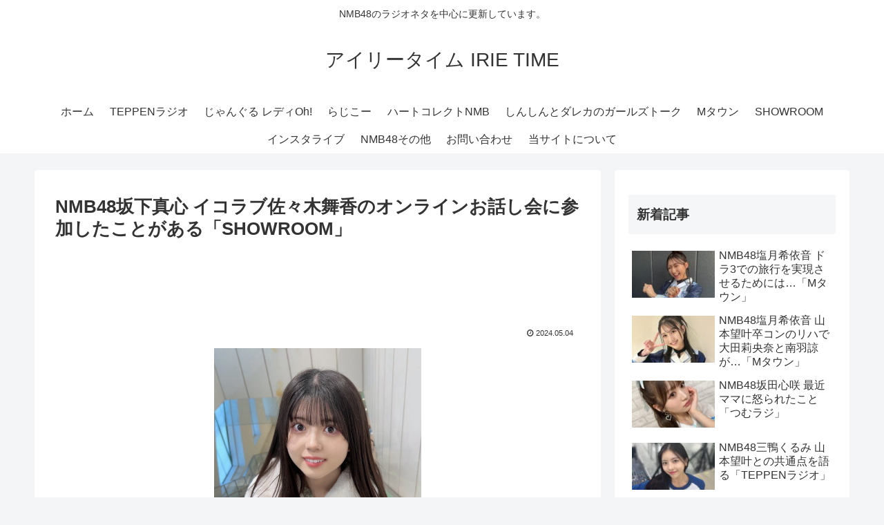

--- FILE ---
content_type: text/html; charset=UTF-8
request_url: https://irietime.exp.jp/sakashita-showloom20240502
body_size: 61521
content:
<!doctype html>
<html lang="ja">

<head>
<meta charset="utf-8">
<meta http-equiv="X-UA-Compatible" content="IE=edge">
<meta name="viewport" content="width=device-width, initial-scale=1.0, viewport-fit=cover"/>
<meta name="referrer" content="no-referrer-when-downgrade"/>

  
  

  <!-- preconnect dns-prefetch -->
<link rel="preconnect dns-prefetch" href="//www.googletagmanager.com">
<link rel="preconnect dns-prefetch" href="//www.google-analytics.com">
<link rel="preconnect dns-prefetch" href="//ajax.googleapis.com">
<link rel="preconnect dns-prefetch" href="//cdnjs.cloudflare.com">
<link rel="preconnect dns-prefetch" href="//pagead2.googlesyndication.com">
<link rel="preconnect dns-prefetch" href="//googleads.g.doubleclick.net">
<link rel="preconnect dns-prefetch" href="//tpc.googlesyndication.com">
<link rel="preconnect dns-prefetch" href="//ad.doubleclick.net">
<link rel="preconnect dns-prefetch" href="//www.gstatic.com">
<link rel="preconnect dns-prefetch" href="//cse.google.com">
<link rel="preconnect dns-prefetch" href="//fonts.gstatic.com">
<link rel="preconnect dns-prefetch" href="//fonts.googleapis.com">
<link rel="preconnect dns-prefetch" href="//cms.quantserve.com">
<link rel="preconnect dns-prefetch" href="//secure.gravatar.com">
<link rel="preconnect dns-prefetch" href="//cdn.syndication.twimg.com">
<link rel="preconnect dns-prefetch" href="//cdn.jsdelivr.net">
<link rel="preconnect dns-prefetch" href="//images-fe.ssl-images-amazon.com">
<link rel="preconnect dns-prefetch" href="//completion.amazon.com">
<link rel="preconnect dns-prefetch" href="//m.media-amazon.com">
<link rel="preconnect dns-prefetch" href="//i.moshimo.com">
<link rel="preconnect dns-prefetch" href="//aml.valuecommerce.com">
<link rel="preconnect dns-prefetch" href="//dalc.valuecommerce.com">
<link rel="preconnect dns-prefetch" href="//dalb.valuecommerce.com">

<!-- Preload -->
<link rel="preload" as="font" type="font/woff" href="https://irietime.exp.jp/wp-content/themes/cocoon-master/webfonts/icomoon/fonts/icomoon.woff" crossorigin>
<link rel="preload" as="font" type="font/woff2" href="https://irietime.exp.jp/wp-content/themes/cocoon-master/webfonts/fontawesome/fonts/fontawesome-webfont.woff2?v=4.7.0" crossorigin>

<title>NMB48坂下真心 イコラブ佐々木舞香のオンラインお話し会に参加したことがある「SHOWROOM」  |  アイリータイム IRIE TIME</title>
<meta name='robots' content='max-image-preview:large' />

<!-- OGP -->
<meta property="og:type" content="article">
<meta property="og:description" content="画像引用 twitterより「SHOWROOM」2024年5月2日配信出演メンバー坂下真心(まこち)オンラインお話し会について(コメント「オンラインも緊張する」)たしかに。「あと1人待ち」とか「次はあなたの番です」とかきたら「ヤバい、どうし">
<meta property="og:title" content="NMB48坂下真心 イコラブ佐々木舞香のオンラインお話し会に参加したことがある「SHOWROOM」">
<meta property="og:url" content="https://irietime.exp.jp/sakashita-showloom20240502">
<meta property="og:image" content="https://irietime.exp.jp/wp-content/uploads/2024/05/sakashita-showloom20240502.jpg">
<meta property="og:site_name" content="アイリータイム IRIE TIME">
<meta property="og:locale" content="ja_JP">
<meta property="article:published_time" content="2024-05-04T11:28:01+09:00" />
<meta property="article:modified_time" content="2024-05-04T11:28:01+09:00" />
<meta property="article:section" content="SHOWROOM">
<!-- /OGP -->

<!-- Twitter Card -->
<meta name="twitter:card" content="summary_large_image">
<meta property="twitter:description" content="画像引用 twitterより「SHOWROOM」2024年5月2日配信出演メンバー坂下真心(まこち)オンラインお話し会について(コメント「オンラインも緊張する」)たしかに。「あと1人待ち」とか「次はあなたの番です」とかきたら「ヤバい、どうし">
<meta property="twitter:title" content="NMB48坂下真心 イコラブ佐々木舞香のオンラインお話し会に参加したことがある「SHOWROOM」">
<meta property="twitter:url" content="https://irietime.exp.jp/sakashita-showloom20240502">
<meta name="twitter:image" content="https://irietime.exp.jp/wp-content/uploads/2024/05/sakashita-showloom20240502.jpg">
<meta name="twitter:domain" content="irietime.exp.jp">
<!-- /Twitter Card -->
<link rel='dns-prefetch' href='//ajax.googleapis.com' />
<link rel='dns-prefetch' href='//cdnjs.cloudflare.com' />
<link rel='dns-prefetch' href='//s.w.org' />
<link rel="alternate" type="application/rss+xml" title="アイリータイム IRIE TIME &raquo; フィード" href="https://irietime.exp.jp/feed" />
<link rel="alternate" type="application/rss+xml" title="アイリータイム IRIE TIME &raquo; コメントフィード" href="https://irietime.exp.jp/comments/feed" />
<link rel='stylesheet' id='cocoon-style-css'  href='https://irietime.exp.jp/wp-content/themes/cocoon-master/style.css?ver=5.7.14&#038;fver=20220725062555' media='all' />
<style id='cocoon-style-inline-css'>
.main{width:820px}.sidebar{width:340px}.wrap{width:1180px}@media screen and (max-width:1204px){.wrap{width:auto}.main,.sidebar,.sidebar-left .main,.sidebar-left .sidebar{margin:0 .5%}.main{width:67.4%}.sidebar{padding:1.5%;width:30%}.entry-card-thumb{width:38%}.entry-card-content{margin-left:40%}}body::after{content:url(https://irietime.exp.jp/wp-content/themes/cocoon-master/lib/analytics/access.php?post_id=72106&post_type=post)!important;visibility:hidden;position:absolute;bottom:0;right:0;width:1px;height:1px;overflow:hidden;display:inline!important}.toc-checkbox{display:none}.toc-content{visibility:hidden;height:0;opacity:.2;transition:all .5s ease-out}.toc-checkbox:checked~.toc-content{visibility:visible;padding-top:.6em;height:100%;opacity:1}.toc-title::after{content:'[開く]';margin-left:.5em;cursor:pointer;font-size:.8em}.toc-title:hover::after{text-decoration:underline}.toc-checkbox:checked+.toc-title::after{content:'[閉じる]'}#respond{display:none}.entry-content>*,.demo .entry-content p{line-height:1.8}.entry-content>*,.article p,.demo .entry-content p,.article dl,.article ul,.article ol,.article blockquote,.article pre,.article table,.article .toc,.body .article,.body .column-wrap,.body .new-entry-cards,.body .popular-entry-cards,.body .navi-entry-cards,.body .box-menus,.body .ranking-item,.body .rss-entry-cards,.body .widget,.body .author-box,.body .blogcard-wrap,.body .login-user-only,.body .information-box,.body .question-box,.body .alert-box,.body .information,.body .question,.body .alert,.body .memo-box,.body .comment-box,.body .common-icon-box,.body .blank-box,.body .button-block,.body .micro-bottom,.body .caption-box,.body .tab-caption-box,.body .label-box,.body .toggle-wrap,.body .wp-block-image,.body .booklink-box,.body .kaerebalink-box,.body .tomarebalink-box,.body .product-item-box,.body .speech-wrap,.body .wp-block-categories,.body .wp-block-archives,.body .wp-block-archives-dropdown,.body .wp-block-calendar,.body .ad-area,.body .wp-block-gallery,.body .wp-block-audio,.body .wp-block-cover,.body .wp-block-file,.body .wp-block-media-text,.body .wp-block-video,.body .wp-block-buttons,.body .wp-block-columns,.body .wp-block-separator,.body .components-placeholder,.body .wp-block-search,.body .wp-block-social-links,.body .timeline-box,.body .blogcard-type,.body .btn-wrap,.body .btn-wrap a,.body .block-box,.body .wp-block-embed,.body .wp-block-group,.body .wp-block-table,.body .scrollable-table,.body .wp-block-separator,.body .wp-block,.body .video-container,.comment-area,.related-entries,.pager-post-navi,.comment-respond,.is-root-container>*,[data-type="core/freeform"]{margin-bottom:1.4em}.article h2,.article h3,.article h4,.article h5,.article h6{margin-bottom:1.26em}@media screen and (max-width:480px){.body,.menu-content{font-size:16px}}@media screen and (max-width:781px){.wp-block-column{margin-bottom:1.4em}}@media screen and (max-width:599px){.column-wrap>div{margin-bottom:1.4em}}.article h2,.article h3,.article h4,.article h5,.article h6{margin-top:1.87em}.article .micro-top{margin-bottom:.28em}.article .micro-bottom{margin-top:-1.26em}.article .micro-balloon{margin-bottom:.7em}.article .micro-bottom.micro-balloon{margin-top:-.98em}.blank-box.bb-key-color{border-color:#19448e}.iic-key-color li::before{color:#19448e}.blank-box.bb-tab.bb-key-color::before{background-color:#19448e}.tb-key-color .toggle-button{border:1px solid #19448e;background:#19448e;color:#fff}.tb-key-color .toggle-button::before{color:#ccc}.tb-key-color .toggle-checkbox:checked~.toggle-content{border-color:#19448e}.cb-key-color.caption-box{border-color:#19448e}.cb-key-color .caption-box-label{background-color:#19448e;color:#fff}.tcb-key-color .tab-caption-box-label{background-color:#19448e;color:#fff}.tcb-key-color .tab-caption-box-content{border-color:#19448e}.lb-key-color .label-box-content{border-color:#19448e}.mc-key-color{background-color:#19448e;color:#fff;border:0}.mc-key-color.micro-bottom::after{border-bottom-color:#19448e;border-top-color:transparent}.mc-key-color::before{border-top-color:transparent;border-bottom-color:transparent}.mc-key-color::after{border-top-color:#19448e}.btn-key-color,.btn-wrap.btn-wrap-key-color>a{background-color:#19448e}.has-text-color.has-key-color-color{color:#19448e}.has-background.has-key-color-background-color{background-color:#19448e}.body.article,body#tinymce.wp-editor{background-color:#fff}.body.article,.editor-post-title__block .editor-post-title__input,body#tinymce.wp-editor{color:#333}html .body .has-key-color-background-color{background-color:#19448e}html .body .has-key-color-color{color:#19448e}html .body .has-key-color-color .toggle-button::before{color:#19448e}html .body .has-key-color-border-color{border-color:#19448e}html .body .btn-wrap.has-key-color-background-color>a{background-color:#19448e}html .body .btn-wrap.has-key-color-color>a{color:#19448e}html .body .btn-wrap.has-key-color-border-color>a{border-color:#19448e}html .body .bb-tab.has-key-color-border-color .bb-label{background-color:#19448e}html .body .toggle-wrap.has-key-color-color .toggle-button,html .body .toggle-wrap.has-key-color-color .toggle-button:before{color:#19448e}html .body .toggle-wrap.has-key-color-border-color .toggle-button{background-color:#19448e}html .body .toggle-wrap.has-key-color-border-color .toggle-button,.toggle-wrap.has-key-color-border-color .toggle-content{border-color:#19448e}html .body .iconlist-box.has-key-color-icon-color li::before{color:#19448e}html .body .micro-balloon.has-key-color-color{color:#19448e}html .body .micro-balloon.has-key-color-background-color{background-color:#19448e;border-color:transparent}html .body .micro-balloon.has-key-color-background-color.micro-bottom::after{border-bottom-color:#19448e;border-top-color:transparent}html .body .micro-balloon.has-key-color-background-color::before{border-top-color:transparent;border-bottom-color:transparent}html .body .micro-balloon.has-key-color-background-color::after{border-top-color:#19448e}html .body .micro-balloon.has-border-color.has-key-color-border-color{border-color:#19448e}html .body .micro-balloon.micro-top.has-key-color-border-color::before{border-top-color:#19448e}html .body .micro-balloon.micro-bottom.has-key-color-border-color::before{border-bottom-color:#19448e}html .body .caption-box.has-key-color-border-color .box-label{background-color:#19448e}html .body .tab-caption-box.has-key-color-border-color .box-label{background-color:#19448e}html .body .tab-caption-box.has-key-color-border-color .box-content{border-color:#19448e}html .body .tab-caption-box.has-key-color-background-color .box-content{background-color:#19448e}html .body .label-box.has-key-color-border-color .box-content{border-color:#19448e}html .body .label-box.has-key-color-background-color .box-content{background-color:#19448e}html .body .speech-balloon.has-key-color-background-color{background-color:#19448e}html .body .speech-balloon.has-text-color.has-key-color-color{color:#19448e}html .body .speech-balloon.has-key-color-border-color{border-color:#19448e}html .body .sbp-l .speech-balloon.has-key-color-border-color::before{border-right-color:#19448e}html .body .sbp-r .speech-balloon.has-key-color-border-color::before{border-left-color:#19448e}html .body .sbp-l .speech-balloon.has-key-color-background-color::after{border-right-color:#19448e}html .body .sbp-r .speech-balloon.has-key-color-background-color::after{border-left-color:#19448e}html .body .sbs-line.sbp-r .speech-balloon.has-key-color-background-color{background-color:#19448e}html .body .sbs-line.sbp-r .speech-balloon.has-key-color-border-color{border-color:#19448e}html .body .speech-wraphtml .body .sbs-think .speech-balloon.has-key-color-border-color::before,html .body .speech-wrap.sbs-think .speech-balloon.has-key-color-border-color::after{border-color:#19448e}html .body .sbs-think .speech-balloon.has-key-color-background-color::before,html .body .sbs-think .speech-balloon.has-key-color-background-color::after{background-color:#19448e}html .body .sbs-think .speech-balloon.has-key-color-border-color::before{border-color:#19448e}html .body .timeline-box.has-key-color-point-color .timeline-item::before{background-color:#19448e}html .body .has-key-color-question-color .faq-question-label{color:#19448e}html .body .has-key-color-answer-color .faq-answer-label{color:#19448e}html .body .is-style-square.has-key-color-question-color .faq-question-label{color:#fff;background-color:#19448e}html .body .is-style-square.has-key-color-answer-color .faq-answer-label{color:#fff;background-color:#19448e}html .body .has-red-background-color{background-color:#e60033}html .body .has-red-color{color:#e60033}html .body .has-red-color .toggle-button::before{color:#e60033}html .body .has-red-border-color{border-color:#e60033}html .body .btn-wrap.has-red-background-color>a{background-color:#e60033}html .body .btn-wrap.has-red-color>a{color:#e60033}html .body .btn-wrap.has-red-border-color>a{border-color:#e60033}html .body .bb-tab.has-red-border-color .bb-label{background-color:#e60033}html .body .toggle-wrap.has-red-color .toggle-button,html .body .toggle-wrap.has-red-color .toggle-button:before{color:#e60033}html .body .toggle-wrap.has-red-border-color .toggle-button{background-color:#e60033}html .body .toggle-wrap.has-red-border-color .toggle-button,.toggle-wrap.has-red-border-color .toggle-content{border-color:#e60033}html .body .iconlist-box.has-red-icon-color li::before{color:#e60033}html .body .micro-balloon.has-red-color{color:#e60033}html .body .micro-balloon.has-red-background-color{background-color:#e60033;border-color:transparent}html .body .micro-balloon.has-red-background-color.micro-bottom::after{border-bottom-color:#e60033;border-top-color:transparent}html .body .micro-balloon.has-red-background-color::before{border-top-color:transparent;border-bottom-color:transparent}html .body .micro-balloon.has-red-background-color::after{border-top-color:#e60033}html .body .micro-balloon.has-border-color.has-red-border-color{border-color:#e60033}html .body .micro-balloon.micro-top.has-red-border-color::before{border-top-color:#e60033}html .body .micro-balloon.micro-bottom.has-red-border-color::before{border-bottom-color:#e60033}html .body .caption-box.has-red-border-color .box-label{background-color:#e60033}html .body .tab-caption-box.has-red-border-color .box-label{background-color:#e60033}html .body .tab-caption-box.has-red-border-color .box-content{border-color:#e60033}html .body .tab-caption-box.has-red-background-color .box-content{background-color:#e60033}html .body .label-box.has-red-border-color .box-content{border-color:#e60033}html .body .label-box.has-red-background-color .box-content{background-color:#e60033}html .body .speech-balloon.has-red-background-color{background-color:#e60033}html .body .speech-balloon.has-text-color.has-red-color{color:#e60033}html .body .speech-balloon.has-red-border-color{border-color:#e60033}html .body .sbp-l .speech-balloon.has-red-border-color::before{border-right-color:#e60033}html .body .sbp-r .speech-balloon.has-red-border-color::before{border-left-color:#e60033}html .body .sbp-l .speech-balloon.has-red-background-color::after{border-right-color:#e60033}html .body .sbp-r .speech-balloon.has-red-background-color::after{border-left-color:#e60033}html .body .sbs-line.sbp-r .speech-balloon.has-red-background-color{background-color:#e60033}html .body .sbs-line.sbp-r .speech-balloon.has-red-border-color{border-color:#e60033}html .body .speech-wraphtml .body .sbs-think .speech-balloon.has-red-border-color::before,html .body .speech-wrap.sbs-think .speech-balloon.has-red-border-color::after{border-color:#e60033}html .body .sbs-think .speech-balloon.has-red-background-color::before,html .body .sbs-think .speech-balloon.has-red-background-color::after{background-color:#e60033}html .body .sbs-think .speech-balloon.has-red-border-color::before{border-color:#e60033}html .body .timeline-box.has-red-point-color .timeline-item::before{background-color:#e60033}html .body .has-red-question-color .faq-question-label{color:#e60033}html .body .has-red-answer-color .faq-answer-label{color:#e60033}html .body .is-style-square.has-red-question-color .faq-question-label{color:#fff;background-color:#e60033}html .body .is-style-square.has-red-answer-color .faq-answer-label{color:#fff;background-color:#e60033}html .body .has-pink-background-color{background-color:#e95295}html .body .has-pink-color{color:#e95295}html .body .has-pink-color .toggle-button::before{color:#e95295}html .body .has-pink-border-color{border-color:#e95295}html .body .btn-wrap.has-pink-background-color>a{background-color:#e95295}html .body .btn-wrap.has-pink-color>a{color:#e95295}html .body .btn-wrap.has-pink-border-color>a{border-color:#e95295}html .body .bb-tab.has-pink-border-color .bb-label{background-color:#e95295}html .body .toggle-wrap.has-pink-color .toggle-button,html .body .toggle-wrap.has-pink-color .toggle-button:before{color:#e95295}html .body .toggle-wrap.has-pink-border-color .toggle-button{background-color:#e95295}html .body .toggle-wrap.has-pink-border-color .toggle-button,.toggle-wrap.has-pink-border-color .toggle-content{border-color:#e95295}html .body .iconlist-box.has-pink-icon-color li::before{color:#e95295}html .body .micro-balloon.has-pink-color{color:#e95295}html .body .micro-balloon.has-pink-background-color{background-color:#e95295;border-color:transparent}html .body .micro-balloon.has-pink-background-color.micro-bottom::after{border-bottom-color:#e95295;border-top-color:transparent}html .body .micro-balloon.has-pink-background-color::before{border-top-color:transparent;border-bottom-color:transparent}html .body .micro-balloon.has-pink-background-color::after{border-top-color:#e95295}html .body .micro-balloon.has-border-color.has-pink-border-color{border-color:#e95295}html .body .micro-balloon.micro-top.has-pink-border-color::before{border-top-color:#e95295}html .body .micro-balloon.micro-bottom.has-pink-border-color::before{border-bottom-color:#e95295}html .body .caption-box.has-pink-border-color .box-label{background-color:#e95295}html .body .tab-caption-box.has-pink-border-color .box-label{background-color:#e95295}html .body .tab-caption-box.has-pink-border-color .box-content{border-color:#e95295}html .body .tab-caption-box.has-pink-background-color .box-content{background-color:#e95295}html .body .label-box.has-pink-border-color .box-content{border-color:#e95295}html .body .label-box.has-pink-background-color .box-content{background-color:#e95295}html .body .speech-balloon.has-pink-background-color{background-color:#e95295}html .body .speech-balloon.has-text-color.has-pink-color{color:#e95295}html .body .speech-balloon.has-pink-border-color{border-color:#e95295}html .body .sbp-l .speech-balloon.has-pink-border-color::before{border-right-color:#e95295}html .body .sbp-r .speech-balloon.has-pink-border-color::before{border-left-color:#e95295}html .body .sbp-l .speech-balloon.has-pink-background-color::after{border-right-color:#e95295}html .body .sbp-r .speech-balloon.has-pink-background-color::after{border-left-color:#e95295}html .body .sbs-line.sbp-r .speech-balloon.has-pink-background-color{background-color:#e95295}html .body .sbs-line.sbp-r .speech-balloon.has-pink-border-color{border-color:#e95295}html .body .speech-wraphtml .body .sbs-think .speech-balloon.has-pink-border-color::before,html .body .speech-wrap.sbs-think .speech-balloon.has-pink-border-color::after{border-color:#e95295}html .body .sbs-think .speech-balloon.has-pink-background-color::before,html .body .sbs-think .speech-balloon.has-pink-background-color::after{background-color:#e95295}html .body .sbs-think .speech-balloon.has-pink-border-color::before{border-color:#e95295}html .body .timeline-box.has-pink-point-color .timeline-item::before{background-color:#e95295}html .body .has-pink-question-color .faq-question-label{color:#e95295}html .body .has-pink-answer-color .faq-answer-label{color:#e95295}html .body .is-style-square.has-pink-question-color .faq-question-label{color:#fff;background-color:#e95295}html .body .is-style-square.has-pink-answer-color .faq-answer-label{color:#fff;background-color:#e95295}html .body .has-purple-background-color{background-color:#884898}html .body .has-purple-color{color:#884898}html .body .has-purple-color .toggle-button::before{color:#884898}html .body .has-purple-border-color{border-color:#884898}html .body .btn-wrap.has-purple-background-color>a{background-color:#884898}html .body .btn-wrap.has-purple-color>a{color:#884898}html .body .btn-wrap.has-purple-border-color>a{border-color:#884898}html .body .bb-tab.has-purple-border-color .bb-label{background-color:#884898}html .body .toggle-wrap.has-purple-color .toggle-button,html .body .toggle-wrap.has-purple-color .toggle-button:before{color:#884898}html .body .toggle-wrap.has-purple-border-color .toggle-button{background-color:#884898}html .body .toggle-wrap.has-purple-border-color .toggle-button,.toggle-wrap.has-purple-border-color .toggle-content{border-color:#884898}html .body .iconlist-box.has-purple-icon-color li::before{color:#884898}html .body .micro-balloon.has-purple-color{color:#884898}html .body .micro-balloon.has-purple-background-color{background-color:#884898;border-color:transparent}html .body .micro-balloon.has-purple-background-color.micro-bottom::after{border-bottom-color:#884898;border-top-color:transparent}html .body .micro-balloon.has-purple-background-color::before{border-top-color:transparent;border-bottom-color:transparent}html .body .micro-balloon.has-purple-background-color::after{border-top-color:#884898}html .body .micro-balloon.has-border-color.has-purple-border-color{border-color:#884898}html .body .micro-balloon.micro-top.has-purple-border-color::before{border-top-color:#884898}html .body .micro-balloon.micro-bottom.has-purple-border-color::before{border-bottom-color:#884898}html .body .caption-box.has-purple-border-color .box-label{background-color:#884898}html .body .tab-caption-box.has-purple-border-color .box-label{background-color:#884898}html .body .tab-caption-box.has-purple-border-color .box-content{border-color:#884898}html .body .tab-caption-box.has-purple-background-color .box-content{background-color:#884898}html .body .label-box.has-purple-border-color .box-content{border-color:#884898}html .body .label-box.has-purple-background-color .box-content{background-color:#884898}html .body .speech-balloon.has-purple-background-color{background-color:#884898}html .body .speech-balloon.has-text-color.has-purple-color{color:#884898}html .body .speech-balloon.has-purple-border-color{border-color:#884898}html .body .sbp-l .speech-balloon.has-purple-border-color::before{border-right-color:#884898}html .body .sbp-r .speech-balloon.has-purple-border-color::before{border-left-color:#884898}html .body .sbp-l .speech-balloon.has-purple-background-color::after{border-right-color:#884898}html .body .sbp-r .speech-balloon.has-purple-background-color::after{border-left-color:#884898}html .body .sbs-line.sbp-r .speech-balloon.has-purple-background-color{background-color:#884898}html .body .sbs-line.sbp-r .speech-balloon.has-purple-border-color{border-color:#884898}html .body .speech-wraphtml .body .sbs-think .speech-balloon.has-purple-border-color::before,html .body .speech-wrap.sbs-think .speech-balloon.has-purple-border-color::after{border-color:#884898}html .body .sbs-think .speech-balloon.has-purple-background-color::before,html .body .sbs-think .speech-balloon.has-purple-background-color::after{background-color:#884898}html .body .sbs-think .speech-balloon.has-purple-border-color::before{border-color:#884898}html .body .timeline-box.has-purple-point-color .timeline-item::before{background-color:#884898}html .body .has-purple-question-color .faq-question-label{color:#884898}html .body .has-purple-answer-color .faq-answer-label{color:#884898}html .body .is-style-square.has-purple-question-color .faq-question-label{color:#fff;background-color:#884898}html .body .is-style-square.has-purple-answer-color .faq-answer-label{color:#fff;background-color:#884898}html .body .has-deep-background-color{background-color:#55295b}html .body .has-deep-color{color:#55295b}html .body .has-deep-color .toggle-button::before{color:#55295b}html .body .has-deep-border-color{border-color:#55295b}html .body .btn-wrap.has-deep-background-color>a{background-color:#55295b}html .body .btn-wrap.has-deep-color>a{color:#55295b}html .body .btn-wrap.has-deep-border-color>a{border-color:#55295b}html .body .bb-tab.has-deep-border-color .bb-label{background-color:#55295b}html .body .toggle-wrap.has-deep-color .toggle-button,html .body .toggle-wrap.has-deep-color .toggle-button:before{color:#55295b}html .body .toggle-wrap.has-deep-border-color .toggle-button{background-color:#55295b}html .body .toggle-wrap.has-deep-border-color .toggle-button,.toggle-wrap.has-deep-border-color .toggle-content{border-color:#55295b}html .body .iconlist-box.has-deep-icon-color li::before{color:#55295b}html .body .micro-balloon.has-deep-color{color:#55295b}html .body .micro-balloon.has-deep-background-color{background-color:#55295b;border-color:transparent}html .body .micro-balloon.has-deep-background-color.micro-bottom::after{border-bottom-color:#55295b;border-top-color:transparent}html .body .micro-balloon.has-deep-background-color::before{border-top-color:transparent;border-bottom-color:transparent}html .body .micro-balloon.has-deep-background-color::after{border-top-color:#55295b}html .body .micro-balloon.has-border-color.has-deep-border-color{border-color:#55295b}html .body .micro-balloon.micro-top.has-deep-border-color::before{border-top-color:#55295b}html .body .micro-balloon.micro-bottom.has-deep-border-color::before{border-bottom-color:#55295b}html .body .caption-box.has-deep-border-color .box-label{background-color:#55295b}html .body .tab-caption-box.has-deep-border-color .box-label{background-color:#55295b}html .body .tab-caption-box.has-deep-border-color .box-content{border-color:#55295b}html .body .tab-caption-box.has-deep-background-color .box-content{background-color:#55295b}html .body .label-box.has-deep-border-color .box-content{border-color:#55295b}html .body .label-box.has-deep-background-color .box-content{background-color:#55295b}html .body .speech-balloon.has-deep-background-color{background-color:#55295b}html .body .speech-balloon.has-text-color.has-deep-color{color:#55295b}html .body .speech-balloon.has-deep-border-color{border-color:#55295b}html .body .sbp-l .speech-balloon.has-deep-border-color::before{border-right-color:#55295b}html .body .sbp-r .speech-balloon.has-deep-border-color::before{border-left-color:#55295b}html .body .sbp-l .speech-balloon.has-deep-background-color::after{border-right-color:#55295b}html .body .sbp-r .speech-balloon.has-deep-background-color::after{border-left-color:#55295b}html .body .sbs-line.sbp-r .speech-balloon.has-deep-background-color{background-color:#55295b}html .body .sbs-line.sbp-r .speech-balloon.has-deep-border-color{border-color:#55295b}html .body .speech-wraphtml .body .sbs-think .speech-balloon.has-deep-border-color::before,html .body .speech-wrap.sbs-think .speech-balloon.has-deep-border-color::after{border-color:#55295b}html .body .sbs-think .speech-balloon.has-deep-background-color::before,html .body .sbs-think .speech-balloon.has-deep-background-color::after{background-color:#55295b}html .body .sbs-think .speech-balloon.has-deep-border-color::before{border-color:#55295b}html .body .timeline-box.has-deep-point-color .timeline-item::before{background-color:#55295b}html .body .has-deep-question-color .faq-question-label{color:#55295b}html .body .has-deep-answer-color .faq-answer-label{color:#55295b}html .body .is-style-square.has-deep-question-color .faq-question-label{color:#fff;background-color:#55295b}html .body .is-style-square.has-deep-answer-color .faq-answer-label{color:#fff;background-color:#55295b}html .body .has-indigo-background-color{background-color:#1e50a2}html .body .has-indigo-color{color:#1e50a2}html .body .has-indigo-color .toggle-button::before{color:#1e50a2}html .body .has-indigo-border-color{border-color:#1e50a2}html .body .btn-wrap.has-indigo-background-color>a{background-color:#1e50a2}html .body .btn-wrap.has-indigo-color>a{color:#1e50a2}html .body .btn-wrap.has-indigo-border-color>a{border-color:#1e50a2}html .body .bb-tab.has-indigo-border-color .bb-label{background-color:#1e50a2}html .body .toggle-wrap.has-indigo-color .toggle-button,html .body .toggle-wrap.has-indigo-color .toggle-button:before{color:#1e50a2}html .body .toggle-wrap.has-indigo-border-color .toggle-button{background-color:#1e50a2}html .body .toggle-wrap.has-indigo-border-color .toggle-button,.toggle-wrap.has-indigo-border-color .toggle-content{border-color:#1e50a2}html .body .iconlist-box.has-indigo-icon-color li::before{color:#1e50a2}html .body .micro-balloon.has-indigo-color{color:#1e50a2}html .body .micro-balloon.has-indigo-background-color{background-color:#1e50a2;border-color:transparent}html .body .micro-balloon.has-indigo-background-color.micro-bottom::after{border-bottom-color:#1e50a2;border-top-color:transparent}html .body .micro-balloon.has-indigo-background-color::before{border-top-color:transparent;border-bottom-color:transparent}html .body .micro-balloon.has-indigo-background-color::after{border-top-color:#1e50a2}html .body .micro-balloon.has-border-color.has-indigo-border-color{border-color:#1e50a2}html .body .micro-balloon.micro-top.has-indigo-border-color::before{border-top-color:#1e50a2}html .body .micro-balloon.micro-bottom.has-indigo-border-color::before{border-bottom-color:#1e50a2}html .body .caption-box.has-indigo-border-color .box-label{background-color:#1e50a2}html .body .tab-caption-box.has-indigo-border-color .box-label{background-color:#1e50a2}html .body .tab-caption-box.has-indigo-border-color .box-content{border-color:#1e50a2}html .body .tab-caption-box.has-indigo-background-color .box-content{background-color:#1e50a2}html .body .label-box.has-indigo-border-color .box-content{border-color:#1e50a2}html .body .label-box.has-indigo-background-color .box-content{background-color:#1e50a2}html .body .speech-balloon.has-indigo-background-color{background-color:#1e50a2}html .body .speech-balloon.has-text-color.has-indigo-color{color:#1e50a2}html .body .speech-balloon.has-indigo-border-color{border-color:#1e50a2}html .body .sbp-l .speech-balloon.has-indigo-border-color::before{border-right-color:#1e50a2}html .body .sbp-r .speech-balloon.has-indigo-border-color::before{border-left-color:#1e50a2}html .body .sbp-l .speech-balloon.has-indigo-background-color::after{border-right-color:#1e50a2}html .body .sbp-r .speech-balloon.has-indigo-background-color::after{border-left-color:#1e50a2}html .body .sbs-line.sbp-r .speech-balloon.has-indigo-background-color{background-color:#1e50a2}html .body .sbs-line.sbp-r .speech-balloon.has-indigo-border-color{border-color:#1e50a2}html .body .speech-wraphtml .body .sbs-think .speech-balloon.has-indigo-border-color::before,html .body .speech-wrap.sbs-think .speech-balloon.has-indigo-border-color::after{border-color:#1e50a2}html .body .sbs-think .speech-balloon.has-indigo-background-color::before,html .body .sbs-think .speech-balloon.has-indigo-background-color::after{background-color:#1e50a2}html .body .sbs-think .speech-balloon.has-indigo-border-color::before{border-color:#1e50a2}html .body .timeline-box.has-indigo-point-color .timeline-item::before{background-color:#1e50a2}html .body .has-indigo-question-color .faq-question-label{color:#1e50a2}html .body .has-indigo-answer-color .faq-answer-label{color:#1e50a2}html .body .is-style-square.has-indigo-question-color .faq-question-label{color:#fff;background-color:#1e50a2}html .body .is-style-square.has-indigo-answer-color .faq-answer-label{color:#fff;background-color:#1e50a2}html .body .has-blue-background-color{background-color:#0095d9}html .body .has-blue-color{color:#0095d9}html .body .has-blue-color .toggle-button::before{color:#0095d9}html .body .has-blue-border-color{border-color:#0095d9}html .body .btn-wrap.has-blue-background-color>a{background-color:#0095d9}html .body .btn-wrap.has-blue-color>a{color:#0095d9}html .body .btn-wrap.has-blue-border-color>a{border-color:#0095d9}html .body .bb-tab.has-blue-border-color .bb-label{background-color:#0095d9}html .body .toggle-wrap.has-blue-color .toggle-button,html .body .toggle-wrap.has-blue-color .toggle-button:before{color:#0095d9}html .body .toggle-wrap.has-blue-border-color .toggle-button{background-color:#0095d9}html .body .toggle-wrap.has-blue-border-color .toggle-button,.toggle-wrap.has-blue-border-color .toggle-content{border-color:#0095d9}html .body .iconlist-box.has-blue-icon-color li::before{color:#0095d9}html .body .micro-balloon.has-blue-color{color:#0095d9}html .body .micro-balloon.has-blue-background-color{background-color:#0095d9;border-color:transparent}html .body .micro-balloon.has-blue-background-color.micro-bottom::after{border-bottom-color:#0095d9;border-top-color:transparent}html .body .micro-balloon.has-blue-background-color::before{border-top-color:transparent;border-bottom-color:transparent}html .body .micro-balloon.has-blue-background-color::after{border-top-color:#0095d9}html .body .micro-balloon.has-border-color.has-blue-border-color{border-color:#0095d9}html .body .micro-balloon.micro-top.has-blue-border-color::before{border-top-color:#0095d9}html .body .micro-balloon.micro-bottom.has-blue-border-color::before{border-bottom-color:#0095d9}html .body .caption-box.has-blue-border-color .box-label{background-color:#0095d9}html .body .tab-caption-box.has-blue-border-color .box-label{background-color:#0095d9}html .body .tab-caption-box.has-blue-border-color .box-content{border-color:#0095d9}html .body .tab-caption-box.has-blue-background-color .box-content{background-color:#0095d9}html .body .label-box.has-blue-border-color .box-content{border-color:#0095d9}html .body .label-box.has-blue-background-color .box-content{background-color:#0095d9}html .body .speech-balloon.has-blue-background-color{background-color:#0095d9}html .body .speech-balloon.has-text-color.has-blue-color{color:#0095d9}html .body .speech-balloon.has-blue-border-color{border-color:#0095d9}html .body .sbp-l .speech-balloon.has-blue-border-color::before{border-right-color:#0095d9}html .body .sbp-r .speech-balloon.has-blue-border-color::before{border-left-color:#0095d9}html .body .sbp-l .speech-balloon.has-blue-background-color::after{border-right-color:#0095d9}html .body .sbp-r .speech-balloon.has-blue-background-color::after{border-left-color:#0095d9}html .body .sbs-line.sbp-r .speech-balloon.has-blue-background-color{background-color:#0095d9}html .body .sbs-line.sbp-r .speech-balloon.has-blue-border-color{border-color:#0095d9}html .body .speech-wraphtml .body .sbs-think .speech-balloon.has-blue-border-color::before,html .body .speech-wrap.sbs-think .speech-balloon.has-blue-border-color::after{border-color:#0095d9}html .body .sbs-think .speech-balloon.has-blue-background-color::before,html .body .sbs-think .speech-balloon.has-blue-background-color::after{background-color:#0095d9}html .body .sbs-think .speech-balloon.has-blue-border-color::before{border-color:#0095d9}html .body .timeline-box.has-blue-point-color .timeline-item::before{background-color:#0095d9}html .body .has-blue-question-color .faq-question-label{color:#0095d9}html .body .has-blue-answer-color .faq-answer-label{color:#0095d9}html .body .is-style-square.has-blue-question-color .faq-question-label{color:#fff;background-color:#0095d9}html .body .is-style-square.has-blue-answer-color .faq-answer-label{color:#fff;background-color:#0095d9}html .body .has-light-blue-background-color{background-color:#2ca9e1}html .body .has-light-blue-color{color:#2ca9e1}html .body .has-light-blue-color .toggle-button::before{color:#2ca9e1}html .body .has-light-blue-border-color{border-color:#2ca9e1}html .body .btn-wrap.has-light-blue-background-color>a{background-color:#2ca9e1}html .body .btn-wrap.has-light-blue-color>a{color:#2ca9e1}html .body .btn-wrap.has-light-blue-border-color>a{border-color:#2ca9e1}html .body .bb-tab.has-light-blue-border-color .bb-label{background-color:#2ca9e1}html .body .toggle-wrap.has-light-blue-color .toggle-button,html .body .toggle-wrap.has-light-blue-color .toggle-button:before{color:#2ca9e1}html .body .toggle-wrap.has-light-blue-border-color .toggle-button{background-color:#2ca9e1}html .body .toggle-wrap.has-light-blue-border-color .toggle-button,.toggle-wrap.has-light-blue-border-color .toggle-content{border-color:#2ca9e1}html .body .iconlist-box.has-light-blue-icon-color li::before{color:#2ca9e1}html .body .micro-balloon.has-light-blue-color{color:#2ca9e1}html .body .micro-balloon.has-light-blue-background-color{background-color:#2ca9e1;border-color:transparent}html .body .micro-balloon.has-light-blue-background-color.micro-bottom::after{border-bottom-color:#2ca9e1;border-top-color:transparent}html .body .micro-balloon.has-light-blue-background-color::before{border-top-color:transparent;border-bottom-color:transparent}html .body .micro-balloon.has-light-blue-background-color::after{border-top-color:#2ca9e1}html .body .micro-balloon.has-border-color.has-light-blue-border-color{border-color:#2ca9e1}html .body .micro-balloon.micro-top.has-light-blue-border-color::before{border-top-color:#2ca9e1}html .body .micro-balloon.micro-bottom.has-light-blue-border-color::before{border-bottom-color:#2ca9e1}html .body .caption-box.has-light-blue-border-color .box-label{background-color:#2ca9e1}html .body .tab-caption-box.has-light-blue-border-color .box-label{background-color:#2ca9e1}html .body .tab-caption-box.has-light-blue-border-color .box-content{border-color:#2ca9e1}html .body .tab-caption-box.has-light-blue-background-color .box-content{background-color:#2ca9e1}html .body .label-box.has-light-blue-border-color .box-content{border-color:#2ca9e1}html .body .label-box.has-light-blue-background-color .box-content{background-color:#2ca9e1}html .body .speech-balloon.has-light-blue-background-color{background-color:#2ca9e1}html .body .speech-balloon.has-text-color.has-light-blue-color{color:#2ca9e1}html .body .speech-balloon.has-light-blue-border-color{border-color:#2ca9e1}html .body .sbp-l .speech-balloon.has-light-blue-border-color::before{border-right-color:#2ca9e1}html .body .sbp-r .speech-balloon.has-light-blue-border-color::before{border-left-color:#2ca9e1}html .body .sbp-l .speech-balloon.has-light-blue-background-color::after{border-right-color:#2ca9e1}html .body .sbp-r .speech-balloon.has-light-blue-background-color::after{border-left-color:#2ca9e1}html .body .sbs-line.sbp-r .speech-balloon.has-light-blue-background-color{background-color:#2ca9e1}html .body .sbs-line.sbp-r .speech-balloon.has-light-blue-border-color{border-color:#2ca9e1}html .body .speech-wraphtml .body .sbs-think .speech-balloon.has-light-blue-border-color::before,html .body .speech-wrap.sbs-think .speech-balloon.has-light-blue-border-color::after{border-color:#2ca9e1}html .body .sbs-think .speech-balloon.has-light-blue-background-color::before,html .body .sbs-think .speech-balloon.has-light-blue-background-color::after{background-color:#2ca9e1}html .body .sbs-think .speech-balloon.has-light-blue-border-color::before{border-color:#2ca9e1}html .body .timeline-box.has-light-blue-point-color .timeline-item::before{background-color:#2ca9e1}html .body .has-light-blue-question-color .faq-question-label{color:#2ca9e1}html .body .has-light-blue-answer-color .faq-answer-label{color:#2ca9e1}html .body .is-style-square.has-light-blue-question-color .faq-question-label{color:#fff;background-color:#2ca9e1}html .body .is-style-square.has-light-blue-answer-color .faq-answer-label{color:#fff;background-color:#2ca9e1}html .body .has-cyan-background-color{background-color:#00a3af}html .body .has-cyan-color{color:#00a3af}html .body .has-cyan-color .toggle-button::before{color:#00a3af}html .body .has-cyan-border-color{border-color:#00a3af}html .body .btn-wrap.has-cyan-background-color>a{background-color:#00a3af}html .body .btn-wrap.has-cyan-color>a{color:#00a3af}html .body .btn-wrap.has-cyan-border-color>a{border-color:#00a3af}html .body .bb-tab.has-cyan-border-color .bb-label{background-color:#00a3af}html .body .toggle-wrap.has-cyan-color .toggle-button,html .body .toggle-wrap.has-cyan-color .toggle-button:before{color:#00a3af}html .body .toggle-wrap.has-cyan-border-color .toggle-button{background-color:#00a3af}html .body .toggle-wrap.has-cyan-border-color .toggle-button,.toggle-wrap.has-cyan-border-color .toggle-content{border-color:#00a3af}html .body .iconlist-box.has-cyan-icon-color li::before{color:#00a3af}html .body .micro-balloon.has-cyan-color{color:#00a3af}html .body .micro-balloon.has-cyan-background-color{background-color:#00a3af;border-color:transparent}html .body .micro-balloon.has-cyan-background-color.micro-bottom::after{border-bottom-color:#00a3af;border-top-color:transparent}html .body .micro-balloon.has-cyan-background-color::before{border-top-color:transparent;border-bottom-color:transparent}html .body .micro-balloon.has-cyan-background-color::after{border-top-color:#00a3af}html .body .micro-balloon.has-border-color.has-cyan-border-color{border-color:#00a3af}html .body .micro-balloon.micro-top.has-cyan-border-color::before{border-top-color:#00a3af}html .body .micro-balloon.micro-bottom.has-cyan-border-color::before{border-bottom-color:#00a3af}html .body .caption-box.has-cyan-border-color .box-label{background-color:#00a3af}html .body .tab-caption-box.has-cyan-border-color .box-label{background-color:#00a3af}html .body .tab-caption-box.has-cyan-border-color .box-content{border-color:#00a3af}html .body .tab-caption-box.has-cyan-background-color .box-content{background-color:#00a3af}html .body .label-box.has-cyan-border-color .box-content{border-color:#00a3af}html .body .label-box.has-cyan-background-color .box-content{background-color:#00a3af}html .body .speech-balloon.has-cyan-background-color{background-color:#00a3af}html .body .speech-balloon.has-text-color.has-cyan-color{color:#00a3af}html .body .speech-balloon.has-cyan-border-color{border-color:#00a3af}html .body .sbp-l .speech-balloon.has-cyan-border-color::before{border-right-color:#00a3af}html .body .sbp-r .speech-balloon.has-cyan-border-color::before{border-left-color:#00a3af}html .body .sbp-l .speech-balloon.has-cyan-background-color::after{border-right-color:#00a3af}html .body .sbp-r .speech-balloon.has-cyan-background-color::after{border-left-color:#00a3af}html .body .sbs-line.sbp-r .speech-balloon.has-cyan-background-color{background-color:#00a3af}html .body .sbs-line.sbp-r .speech-balloon.has-cyan-border-color{border-color:#00a3af}html .body .speech-wraphtml .body .sbs-think .speech-balloon.has-cyan-border-color::before,html .body .speech-wrap.sbs-think .speech-balloon.has-cyan-border-color::after{border-color:#00a3af}html .body .sbs-think .speech-balloon.has-cyan-background-color::before,html .body .sbs-think .speech-balloon.has-cyan-background-color::after{background-color:#00a3af}html .body .sbs-think .speech-balloon.has-cyan-border-color::before{border-color:#00a3af}html .body .timeline-box.has-cyan-point-color .timeline-item::before{background-color:#00a3af}html .body .has-cyan-question-color .faq-question-label{color:#00a3af}html .body .has-cyan-answer-color .faq-answer-label{color:#00a3af}html .body .is-style-square.has-cyan-question-color .faq-question-label{color:#fff;background-color:#00a3af}html .body .is-style-square.has-cyan-answer-color .faq-answer-label{color:#fff;background-color:#00a3af}html .body .has-teal-background-color{background-color:#007b43}html .body .has-teal-color{color:#007b43}html .body .has-teal-color .toggle-button::before{color:#007b43}html .body .has-teal-border-color{border-color:#007b43}html .body .btn-wrap.has-teal-background-color>a{background-color:#007b43}html .body .btn-wrap.has-teal-color>a{color:#007b43}html .body .btn-wrap.has-teal-border-color>a{border-color:#007b43}html .body .bb-tab.has-teal-border-color .bb-label{background-color:#007b43}html .body .toggle-wrap.has-teal-color .toggle-button,html .body .toggle-wrap.has-teal-color .toggle-button:before{color:#007b43}html .body .toggle-wrap.has-teal-border-color .toggle-button{background-color:#007b43}html .body .toggle-wrap.has-teal-border-color .toggle-button,.toggle-wrap.has-teal-border-color .toggle-content{border-color:#007b43}html .body .iconlist-box.has-teal-icon-color li::before{color:#007b43}html .body .micro-balloon.has-teal-color{color:#007b43}html .body .micro-balloon.has-teal-background-color{background-color:#007b43;border-color:transparent}html .body .micro-balloon.has-teal-background-color.micro-bottom::after{border-bottom-color:#007b43;border-top-color:transparent}html .body .micro-balloon.has-teal-background-color::before{border-top-color:transparent;border-bottom-color:transparent}html .body .micro-balloon.has-teal-background-color::after{border-top-color:#007b43}html .body .micro-balloon.has-border-color.has-teal-border-color{border-color:#007b43}html .body .micro-balloon.micro-top.has-teal-border-color::before{border-top-color:#007b43}html .body .micro-balloon.micro-bottom.has-teal-border-color::before{border-bottom-color:#007b43}html .body .caption-box.has-teal-border-color .box-label{background-color:#007b43}html .body .tab-caption-box.has-teal-border-color .box-label{background-color:#007b43}html .body .tab-caption-box.has-teal-border-color .box-content{border-color:#007b43}html .body .tab-caption-box.has-teal-background-color .box-content{background-color:#007b43}html .body .label-box.has-teal-border-color .box-content{border-color:#007b43}html .body .label-box.has-teal-background-color .box-content{background-color:#007b43}html .body .speech-balloon.has-teal-background-color{background-color:#007b43}html .body .speech-balloon.has-text-color.has-teal-color{color:#007b43}html .body .speech-balloon.has-teal-border-color{border-color:#007b43}html .body .sbp-l .speech-balloon.has-teal-border-color::before{border-right-color:#007b43}html .body .sbp-r .speech-balloon.has-teal-border-color::before{border-left-color:#007b43}html .body .sbp-l .speech-balloon.has-teal-background-color::after{border-right-color:#007b43}html .body .sbp-r .speech-balloon.has-teal-background-color::after{border-left-color:#007b43}html .body .sbs-line.sbp-r .speech-balloon.has-teal-background-color{background-color:#007b43}html .body .sbs-line.sbp-r .speech-balloon.has-teal-border-color{border-color:#007b43}html .body .speech-wraphtml .body .sbs-think .speech-balloon.has-teal-border-color::before,html .body .speech-wrap.sbs-think .speech-balloon.has-teal-border-color::after{border-color:#007b43}html .body .sbs-think .speech-balloon.has-teal-background-color::before,html .body .sbs-think .speech-balloon.has-teal-background-color::after{background-color:#007b43}html .body .sbs-think .speech-balloon.has-teal-border-color::before{border-color:#007b43}html .body .timeline-box.has-teal-point-color .timeline-item::before{background-color:#007b43}html .body .has-teal-question-color .faq-question-label{color:#007b43}html .body .has-teal-answer-color .faq-answer-label{color:#007b43}html .body .is-style-square.has-teal-question-color .faq-question-label{color:#fff;background-color:#007b43}html .body .is-style-square.has-teal-answer-color .faq-answer-label{color:#fff;background-color:#007b43}html .body .has-green-background-color{background-color:#3eb370}html .body .has-green-color{color:#3eb370}html .body .has-green-color .toggle-button::before{color:#3eb370}html .body .has-green-border-color{border-color:#3eb370}html .body .btn-wrap.has-green-background-color>a{background-color:#3eb370}html .body .btn-wrap.has-green-color>a{color:#3eb370}html .body .btn-wrap.has-green-border-color>a{border-color:#3eb370}html .body .bb-tab.has-green-border-color .bb-label{background-color:#3eb370}html .body .toggle-wrap.has-green-color .toggle-button,html .body .toggle-wrap.has-green-color .toggle-button:before{color:#3eb370}html .body .toggle-wrap.has-green-border-color .toggle-button{background-color:#3eb370}html .body .toggle-wrap.has-green-border-color .toggle-button,.toggle-wrap.has-green-border-color .toggle-content{border-color:#3eb370}html .body .iconlist-box.has-green-icon-color li::before{color:#3eb370}html .body .micro-balloon.has-green-color{color:#3eb370}html .body .micro-balloon.has-green-background-color{background-color:#3eb370;border-color:transparent}html .body .micro-balloon.has-green-background-color.micro-bottom::after{border-bottom-color:#3eb370;border-top-color:transparent}html .body .micro-balloon.has-green-background-color::before{border-top-color:transparent;border-bottom-color:transparent}html .body .micro-balloon.has-green-background-color::after{border-top-color:#3eb370}html .body .micro-balloon.has-border-color.has-green-border-color{border-color:#3eb370}html .body .micro-balloon.micro-top.has-green-border-color::before{border-top-color:#3eb370}html .body .micro-balloon.micro-bottom.has-green-border-color::before{border-bottom-color:#3eb370}html .body .caption-box.has-green-border-color .box-label{background-color:#3eb370}html .body .tab-caption-box.has-green-border-color .box-label{background-color:#3eb370}html .body .tab-caption-box.has-green-border-color .box-content{border-color:#3eb370}html .body .tab-caption-box.has-green-background-color .box-content{background-color:#3eb370}html .body .label-box.has-green-border-color .box-content{border-color:#3eb370}html .body .label-box.has-green-background-color .box-content{background-color:#3eb370}html .body .speech-balloon.has-green-background-color{background-color:#3eb370}html .body .speech-balloon.has-text-color.has-green-color{color:#3eb370}html .body .speech-balloon.has-green-border-color{border-color:#3eb370}html .body .sbp-l .speech-balloon.has-green-border-color::before{border-right-color:#3eb370}html .body .sbp-r .speech-balloon.has-green-border-color::before{border-left-color:#3eb370}html .body .sbp-l .speech-balloon.has-green-background-color::after{border-right-color:#3eb370}html .body .sbp-r .speech-balloon.has-green-background-color::after{border-left-color:#3eb370}html .body .sbs-line.sbp-r .speech-balloon.has-green-background-color{background-color:#3eb370}html .body .sbs-line.sbp-r .speech-balloon.has-green-border-color{border-color:#3eb370}html .body .speech-wraphtml .body .sbs-think .speech-balloon.has-green-border-color::before,html .body .speech-wrap.sbs-think .speech-balloon.has-green-border-color::after{border-color:#3eb370}html .body .sbs-think .speech-balloon.has-green-background-color::before,html .body .sbs-think .speech-balloon.has-green-background-color::after{background-color:#3eb370}html .body .sbs-think .speech-balloon.has-green-border-color::before{border-color:#3eb370}html .body .timeline-box.has-green-point-color .timeline-item::before{background-color:#3eb370}html .body .has-green-question-color .faq-question-label{color:#3eb370}html .body .has-green-answer-color .faq-answer-label{color:#3eb370}html .body .is-style-square.has-green-question-color .faq-question-label{color:#fff;background-color:#3eb370}html .body .is-style-square.has-green-answer-color .faq-answer-label{color:#fff;background-color:#3eb370}html .body .has-light-green-background-color{background-color:#8bc34a}html .body .has-light-green-color{color:#8bc34a}html .body .has-light-green-color .toggle-button::before{color:#8bc34a}html .body .has-light-green-border-color{border-color:#8bc34a}html .body .btn-wrap.has-light-green-background-color>a{background-color:#8bc34a}html .body .btn-wrap.has-light-green-color>a{color:#8bc34a}html .body .btn-wrap.has-light-green-border-color>a{border-color:#8bc34a}html .body .bb-tab.has-light-green-border-color .bb-label{background-color:#8bc34a}html .body .toggle-wrap.has-light-green-color .toggle-button,html .body .toggle-wrap.has-light-green-color .toggle-button:before{color:#8bc34a}html .body .toggle-wrap.has-light-green-border-color .toggle-button{background-color:#8bc34a}html .body .toggle-wrap.has-light-green-border-color .toggle-button,.toggle-wrap.has-light-green-border-color .toggle-content{border-color:#8bc34a}html .body .iconlist-box.has-light-green-icon-color li::before{color:#8bc34a}html .body .micro-balloon.has-light-green-color{color:#8bc34a}html .body .micro-balloon.has-light-green-background-color{background-color:#8bc34a;border-color:transparent}html .body .micro-balloon.has-light-green-background-color.micro-bottom::after{border-bottom-color:#8bc34a;border-top-color:transparent}html .body .micro-balloon.has-light-green-background-color::before{border-top-color:transparent;border-bottom-color:transparent}html .body .micro-balloon.has-light-green-background-color::after{border-top-color:#8bc34a}html .body .micro-balloon.has-border-color.has-light-green-border-color{border-color:#8bc34a}html .body .micro-balloon.micro-top.has-light-green-border-color::before{border-top-color:#8bc34a}html .body .micro-balloon.micro-bottom.has-light-green-border-color::before{border-bottom-color:#8bc34a}html .body .caption-box.has-light-green-border-color .box-label{background-color:#8bc34a}html .body .tab-caption-box.has-light-green-border-color .box-label{background-color:#8bc34a}html .body .tab-caption-box.has-light-green-border-color .box-content{border-color:#8bc34a}html .body .tab-caption-box.has-light-green-background-color .box-content{background-color:#8bc34a}html .body .label-box.has-light-green-border-color .box-content{border-color:#8bc34a}html .body .label-box.has-light-green-background-color .box-content{background-color:#8bc34a}html .body .speech-balloon.has-light-green-background-color{background-color:#8bc34a}html .body .speech-balloon.has-text-color.has-light-green-color{color:#8bc34a}html .body .speech-balloon.has-light-green-border-color{border-color:#8bc34a}html .body .sbp-l .speech-balloon.has-light-green-border-color::before{border-right-color:#8bc34a}html .body .sbp-r .speech-balloon.has-light-green-border-color::before{border-left-color:#8bc34a}html .body .sbp-l .speech-balloon.has-light-green-background-color::after{border-right-color:#8bc34a}html .body .sbp-r .speech-balloon.has-light-green-background-color::after{border-left-color:#8bc34a}html .body .sbs-line.sbp-r .speech-balloon.has-light-green-background-color{background-color:#8bc34a}html .body .sbs-line.sbp-r .speech-balloon.has-light-green-border-color{border-color:#8bc34a}html .body .speech-wraphtml .body .sbs-think .speech-balloon.has-light-green-border-color::before,html .body .speech-wrap.sbs-think .speech-balloon.has-light-green-border-color::after{border-color:#8bc34a}html .body .sbs-think .speech-balloon.has-light-green-background-color::before,html .body .sbs-think .speech-balloon.has-light-green-background-color::after{background-color:#8bc34a}html .body .sbs-think .speech-balloon.has-light-green-border-color::before{border-color:#8bc34a}html .body .timeline-box.has-light-green-point-color .timeline-item::before{background-color:#8bc34a}html .body .has-light-green-question-color .faq-question-label{color:#8bc34a}html .body .has-light-green-answer-color .faq-answer-label{color:#8bc34a}html .body .is-style-square.has-light-green-question-color .faq-question-label{color:#fff;background-color:#8bc34a}html .body .is-style-square.has-light-green-answer-color .faq-answer-label{color:#fff;background-color:#8bc34a}html .body .has-lime-background-color{background-color:#c3d825}html .body .has-lime-color{color:#c3d825}html .body .has-lime-color .toggle-button::before{color:#c3d825}html .body .has-lime-border-color{border-color:#c3d825}html .body .btn-wrap.has-lime-background-color>a{background-color:#c3d825}html .body .btn-wrap.has-lime-color>a{color:#c3d825}html .body .btn-wrap.has-lime-border-color>a{border-color:#c3d825}html .body .bb-tab.has-lime-border-color .bb-label{background-color:#c3d825}html .body .toggle-wrap.has-lime-color .toggle-button,html .body .toggle-wrap.has-lime-color .toggle-button:before{color:#c3d825}html .body .toggle-wrap.has-lime-border-color .toggle-button{background-color:#c3d825}html .body .toggle-wrap.has-lime-border-color .toggle-button,.toggle-wrap.has-lime-border-color .toggle-content{border-color:#c3d825}html .body .iconlist-box.has-lime-icon-color li::before{color:#c3d825}html .body .micro-balloon.has-lime-color{color:#c3d825}html .body .micro-balloon.has-lime-background-color{background-color:#c3d825;border-color:transparent}html .body .micro-balloon.has-lime-background-color.micro-bottom::after{border-bottom-color:#c3d825;border-top-color:transparent}html .body .micro-balloon.has-lime-background-color::before{border-top-color:transparent;border-bottom-color:transparent}html .body .micro-balloon.has-lime-background-color::after{border-top-color:#c3d825}html .body .micro-balloon.has-border-color.has-lime-border-color{border-color:#c3d825}html .body .micro-balloon.micro-top.has-lime-border-color::before{border-top-color:#c3d825}html .body .micro-balloon.micro-bottom.has-lime-border-color::before{border-bottom-color:#c3d825}html .body .caption-box.has-lime-border-color .box-label{background-color:#c3d825}html .body .tab-caption-box.has-lime-border-color .box-label{background-color:#c3d825}html .body .tab-caption-box.has-lime-border-color .box-content{border-color:#c3d825}html .body .tab-caption-box.has-lime-background-color .box-content{background-color:#c3d825}html .body .label-box.has-lime-border-color .box-content{border-color:#c3d825}html .body .label-box.has-lime-background-color .box-content{background-color:#c3d825}html .body .speech-balloon.has-lime-background-color{background-color:#c3d825}html .body .speech-balloon.has-text-color.has-lime-color{color:#c3d825}html .body .speech-balloon.has-lime-border-color{border-color:#c3d825}html .body .sbp-l .speech-balloon.has-lime-border-color::before{border-right-color:#c3d825}html .body .sbp-r .speech-balloon.has-lime-border-color::before{border-left-color:#c3d825}html .body .sbp-l .speech-balloon.has-lime-background-color::after{border-right-color:#c3d825}html .body .sbp-r .speech-balloon.has-lime-background-color::after{border-left-color:#c3d825}html .body .sbs-line.sbp-r .speech-balloon.has-lime-background-color{background-color:#c3d825}html .body .sbs-line.sbp-r .speech-balloon.has-lime-border-color{border-color:#c3d825}html .body .speech-wraphtml .body .sbs-think .speech-balloon.has-lime-border-color::before,html .body .speech-wrap.sbs-think .speech-balloon.has-lime-border-color::after{border-color:#c3d825}html .body .sbs-think .speech-balloon.has-lime-background-color::before,html .body .sbs-think .speech-balloon.has-lime-background-color::after{background-color:#c3d825}html .body .sbs-think .speech-balloon.has-lime-border-color::before{border-color:#c3d825}html .body .timeline-box.has-lime-point-color .timeline-item::before{background-color:#c3d825}html .body .has-lime-question-color .faq-question-label{color:#c3d825}html .body .has-lime-answer-color .faq-answer-label{color:#c3d825}html .body .is-style-square.has-lime-question-color .faq-question-label{color:#fff;background-color:#c3d825}html .body .is-style-square.has-lime-answer-color .faq-answer-label{color:#fff;background-color:#c3d825}html .body .has-yellow-background-color{background-color:#ffd900}html .body .has-yellow-color{color:#ffd900}html .body .has-yellow-color .toggle-button::before{color:#ffd900}html .body .has-yellow-border-color{border-color:#ffd900}html .body .btn-wrap.has-yellow-background-color>a{background-color:#ffd900}html .body .btn-wrap.has-yellow-color>a{color:#ffd900}html .body .btn-wrap.has-yellow-border-color>a{border-color:#ffd900}html .body .bb-tab.has-yellow-border-color .bb-label{background-color:#ffd900}html .body .toggle-wrap.has-yellow-color .toggle-button,html .body .toggle-wrap.has-yellow-color .toggle-button:before{color:#ffd900}html .body .toggle-wrap.has-yellow-border-color .toggle-button{background-color:#ffd900}html .body .toggle-wrap.has-yellow-border-color .toggle-button,.toggle-wrap.has-yellow-border-color .toggle-content{border-color:#ffd900}html .body .iconlist-box.has-yellow-icon-color li::before{color:#ffd900}html .body .micro-balloon.has-yellow-color{color:#ffd900}html .body .micro-balloon.has-yellow-background-color{background-color:#ffd900;border-color:transparent}html .body .micro-balloon.has-yellow-background-color.micro-bottom::after{border-bottom-color:#ffd900;border-top-color:transparent}html .body .micro-balloon.has-yellow-background-color::before{border-top-color:transparent;border-bottom-color:transparent}html .body .micro-balloon.has-yellow-background-color::after{border-top-color:#ffd900}html .body .micro-balloon.has-border-color.has-yellow-border-color{border-color:#ffd900}html .body .micro-balloon.micro-top.has-yellow-border-color::before{border-top-color:#ffd900}html .body .micro-balloon.micro-bottom.has-yellow-border-color::before{border-bottom-color:#ffd900}html .body .caption-box.has-yellow-border-color .box-label{background-color:#ffd900}html .body .tab-caption-box.has-yellow-border-color .box-label{background-color:#ffd900}html .body .tab-caption-box.has-yellow-border-color .box-content{border-color:#ffd900}html .body .tab-caption-box.has-yellow-background-color .box-content{background-color:#ffd900}html .body .label-box.has-yellow-border-color .box-content{border-color:#ffd900}html .body .label-box.has-yellow-background-color .box-content{background-color:#ffd900}html .body .speech-balloon.has-yellow-background-color{background-color:#ffd900}html .body .speech-balloon.has-text-color.has-yellow-color{color:#ffd900}html .body .speech-balloon.has-yellow-border-color{border-color:#ffd900}html .body .sbp-l .speech-balloon.has-yellow-border-color::before{border-right-color:#ffd900}html .body .sbp-r .speech-balloon.has-yellow-border-color::before{border-left-color:#ffd900}html .body .sbp-l .speech-balloon.has-yellow-background-color::after{border-right-color:#ffd900}html .body .sbp-r .speech-balloon.has-yellow-background-color::after{border-left-color:#ffd900}html .body .sbs-line.sbp-r .speech-balloon.has-yellow-background-color{background-color:#ffd900}html .body .sbs-line.sbp-r .speech-balloon.has-yellow-border-color{border-color:#ffd900}html .body .speech-wraphtml .body .sbs-think .speech-balloon.has-yellow-border-color::before,html .body .speech-wrap.sbs-think .speech-balloon.has-yellow-border-color::after{border-color:#ffd900}html .body .sbs-think .speech-balloon.has-yellow-background-color::before,html .body .sbs-think .speech-balloon.has-yellow-background-color::after{background-color:#ffd900}html .body .sbs-think .speech-balloon.has-yellow-border-color::before{border-color:#ffd900}html .body .timeline-box.has-yellow-point-color .timeline-item::before{background-color:#ffd900}html .body .has-yellow-question-color .faq-question-label{color:#ffd900}html .body .has-yellow-answer-color .faq-answer-label{color:#ffd900}html .body .is-style-square.has-yellow-question-color .faq-question-label{color:#fff;background-color:#ffd900}html .body .is-style-square.has-yellow-answer-color .faq-answer-label{color:#fff;background-color:#ffd900}html .body .has-amber-background-color{background-color:#ffc107}html .body .has-amber-color{color:#ffc107}html .body .has-amber-color .toggle-button::before{color:#ffc107}html .body .has-amber-border-color{border-color:#ffc107}html .body .btn-wrap.has-amber-background-color>a{background-color:#ffc107}html .body .btn-wrap.has-amber-color>a{color:#ffc107}html .body .btn-wrap.has-amber-border-color>a{border-color:#ffc107}html .body .bb-tab.has-amber-border-color .bb-label{background-color:#ffc107}html .body .toggle-wrap.has-amber-color .toggle-button,html .body .toggle-wrap.has-amber-color .toggle-button:before{color:#ffc107}html .body .toggle-wrap.has-amber-border-color .toggle-button{background-color:#ffc107}html .body .toggle-wrap.has-amber-border-color .toggle-button,.toggle-wrap.has-amber-border-color .toggle-content{border-color:#ffc107}html .body .iconlist-box.has-amber-icon-color li::before{color:#ffc107}html .body .micro-balloon.has-amber-color{color:#ffc107}html .body .micro-balloon.has-amber-background-color{background-color:#ffc107;border-color:transparent}html .body .micro-balloon.has-amber-background-color.micro-bottom::after{border-bottom-color:#ffc107;border-top-color:transparent}html .body .micro-balloon.has-amber-background-color::before{border-top-color:transparent;border-bottom-color:transparent}html .body .micro-balloon.has-amber-background-color::after{border-top-color:#ffc107}html .body .micro-balloon.has-border-color.has-amber-border-color{border-color:#ffc107}html .body .micro-balloon.micro-top.has-amber-border-color::before{border-top-color:#ffc107}html .body .micro-balloon.micro-bottom.has-amber-border-color::before{border-bottom-color:#ffc107}html .body .caption-box.has-amber-border-color .box-label{background-color:#ffc107}html .body .tab-caption-box.has-amber-border-color .box-label{background-color:#ffc107}html .body .tab-caption-box.has-amber-border-color .box-content{border-color:#ffc107}html .body .tab-caption-box.has-amber-background-color .box-content{background-color:#ffc107}html .body .label-box.has-amber-border-color .box-content{border-color:#ffc107}html .body .label-box.has-amber-background-color .box-content{background-color:#ffc107}html .body .speech-balloon.has-amber-background-color{background-color:#ffc107}html .body .speech-balloon.has-text-color.has-amber-color{color:#ffc107}html .body .speech-balloon.has-amber-border-color{border-color:#ffc107}html .body .sbp-l .speech-balloon.has-amber-border-color::before{border-right-color:#ffc107}html .body .sbp-r .speech-balloon.has-amber-border-color::before{border-left-color:#ffc107}html .body .sbp-l .speech-balloon.has-amber-background-color::after{border-right-color:#ffc107}html .body .sbp-r .speech-balloon.has-amber-background-color::after{border-left-color:#ffc107}html .body .sbs-line.sbp-r .speech-balloon.has-amber-background-color{background-color:#ffc107}html .body .sbs-line.sbp-r .speech-balloon.has-amber-border-color{border-color:#ffc107}html .body .speech-wraphtml .body .sbs-think .speech-balloon.has-amber-border-color::before,html .body .speech-wrap.sbs-think .speech-balloon.has-amber-border-color::after{border-color:#ffc107}html .body .sbs-think .speech-balloon.has-amber-background-color::before,html .body .sbs-think .speech-balloon.has-amber-background-color::after{background-color:#ffc107}html .body .sbs-think .speech-balloon.has-amber-border-color::before{border-color:#ffc107}html .body .timeline-box.has-amber-point-color .timeline-item::before{background-color:#ffc107}html .body .has-amber-question-color .faq-question-label{color:#ffc107}html .body .has-amber-answer-color .faq-answer-label{color:#ffc107}html .body .is-style-square.has-amber-question-color .faq-question-label{color:#fff;background-color:#ffc107}html .body .is-style-square.has-amber-answer-color .faq-answer-label{color:#fff;background-color:#ffc107}html .body .has-orange-background-color{background-color:#f39800}html .body .has-orange-color{color:#f39800}html .body .has-orange-color .toggle-button::before{color:#f39800}html .body .has-orange-border-color{border-color:#f39800}html .body .btn-wrap.has-orange-background-color>a{background-color:#f39800}html .body .btn-wrap.has-orange-color>a{color:#f39800}html .body .btn-wrap.has-orange-border-color>a{border-color:#f39800}html .body .bb-tab.has-orange-border-color .bb-label{background-color:#f39800}html .body .toggle-wrap.has-orange-color .toggle-button,html .body .toggle-wrap.has-orange-color .toggle-button:before{color:#f39800}html .body .toggle-wrap.has-orange-border-color .toggle-button{background-color:#f39800}html .body .toggle-wrap.has-orange-border-color .toggle-button,.toggle-wrap.has-orange-border-color .toggle-content{border-color:#f39800}html .body .iconlist-box.has-orange-icon-color li::before{color:#f39800}html .body .micro-balloon.has-orange-color{color:#f39800}html .body .micro-balloon.has-orange-background-color{background-color:#f39800;border-color:transparent}html .body .micro-balloon.has-orange-background-color.micro-bottom::after{border-bottom-color:#f39800;border-top-color:transparent}html .body .micro-balloon.has-orange-background-color::before{border-top-color:transparent;border-bottom-color:transparent}html .body .micro-balloon.has-orange-background-color::after{border-top-color:#f39800}html .body .micro-balloon.has-border-color.has-orange-border-color{border-color:#f39800}html .body .micro-balloon.micro-top.has-orange-border-color::before{border-top-color:#f39800}html .body .micro-balloon.micro-bottom.has-orange-border-color::before{border-bottom-color:#f39800}html .body .caption-box.has-orange-border-color .box-label{background-color:#f39800}html .body .tab-caption-box.has-orange-border-color .box-label{background-color:#f39800}html .body .tab-caption-box.has-orange-border-color .box-content{border-color:#f39800}html .body .tab-caption-box.has-orange-background-color .box-content{background-color:#f39800}html .body .label-box.has-orange-border-color .box-content{border-color:#f39800}html .body .label-box.has-orange-background-color .box-content{background-color:#f39800}html .body .speech-balloon.has-orange-background-color{background-color:#f39800}html .body .speech-balloon.has-text-color.has-orange-color{color:#f39800}html .body .speech-balloon.has-orange-border-color{border-color:#f39800}html .body .sbp-l .speech-balloon.has-orange-border-color::before{border-right-color:#f39800}html .body .sbp-r .speech-balloon.has-orange-border-color::before{border-left-color:#f39800}html .body .sbp-l .speech-balloon.has-orange-background-color::after{border-right-color:#f39800}html .body .sbp-r .speech-balloon.has-orange-background-color::after{border-left-color:#f39800}html .body .sbs-line.sbp-r .speech-balloon.has-orange-background-color{background-color:#f39800}html .body .sbs-line.sbp-r .speech-balloon.has-orange-border-color{border-color:#f39800}html .body .speech-wraphtml .body .sbs-think .speech-balloon.has-orange-border-color::before,html .body .speech-wrap.sbs-think .speech-balloon.has-orange-border-color::after{border-color:#f39800}html .body .sbs-think .speech-balloon.has-orange-background-color::before,html .body .sbs-think .speech-balloon.has-orange-background-color::after{background-color:#f39800}html .body .sbs-think .speech-balloon.has-orange-border-color::before{border-color:#f39800}html .body .timeline-box.has-orange-point-color .timeline-item::before{background-color:#f39800}html .body .has-orange-question-color .faq-question-label{color:#f39800}html .body .has-orange-answer-color .faq-answer-label{color:#f39800}html .body .is-style-square.has-orange-question-color .faq-question-label{color:#fff;background-color:#f39800}html .body .is-style-square.has-orange-answer-color .faq-answer-label{color:#fff;background-color:#f39800}html .body .has-deep-orange-background-color{background-color:#ea5506}html .body .has-deep-orange-color{color:#ea5506}html .body .has-deep-orange-color .toggle-button::before{color:#ea5506}html .body .has-deep-orange-border-color{border-color:#ea5506}html .body .btn-wrap.has-deep-orange-background-color>a{background-color:#ea5506}html .body .btn-wrap.has-deep-orange-color>a{color:#ea5506}html .body .btn-wrap.has-deep-orange-border-color>a{border-color:#ea5506}html .body .bb-tab.has-deep-orange-border-color .bb-label{background-color:#ea5506}html .body .toggle-wrap.has-deep-orange-color .toggle-button,html .body .toggle-wrap.has-deep-orange-color .toggle-button:before{color:#ea5506}html .body .toggle-wrap.has-deep-orange-border-color .toggle-button{background-color:#ea5506}html .body .toggle-wrap.has-deep-orange-border-color .toggle-button,.toggle-wrap.has-deep-orange-border-color .toggle-content{border-color:#ea5506}html .body .iconlist-box.has-deep-orange-icon-color li::before{color:#ea5506}html .body .micro-balloon.has-deep-orange-color{color:#ea5506}html .body .micro-balloon.has-deep-orange-background-color{background-color:#ea5506;border-color:transparent}html .body .micro-balloon.has-deep-orange-background-color.micro-bottom::after{border-bottom-color:#ea5506;border-top-color:transparent}html .body .micro-balloon.has-deep-orange-background-color::before{border-top-color:transparent;border-bottom-color:transparent}html .body .micro-balloon.has-deep-orange-background-color::after{border-top-color:#ea5506}html .body .micro-balloon.has-border-color.has-deep-orange-border-color{border-color:#ea5506}html .body .micro-balloon.micro-top.has-deep-orange-border-color::before{border-top-color:#ea5506}html .body .micro-balloon.micro-bottom.has-deep-orange-border-color::before{border-bottom-color:#ea5506}html .body .caption-box.has-deep-orange-border-color .box-label{background-color:#ea5506}html .body .tab-caption-box.has-deep-orange-border-color .box-label{background-color:#ea5506}html .body .tab-caption-box.has-deep-orange-border-color .box-content{border-color:#ea5506}html .body .tab-caption-box.has-deep-orange-background-color .box-content{background-color:#ea5506}html .body .label-box.has-deep-orange-border-color .box-content{border-color:#ea5506}html .body .label-box.has-deep-orange-background-color .box-content{background-color:#ea5506}html .body .speech-balloon.has-deep-orange-background-color{background-color:#ea5506}html .body .speech-balloon.has-text-color.has-deep-orange-color{color:#ea5506}html .body .speech-balloon.has-deep-orange-border-color{border-color:#ea5506}html .body .sbp-l .speech-balloon.has-deep-orange-border-color::before{border-right-color:#ea5506}html .body .sbp-r .speech-balloon.has-deep-orange-border-color::before{border-left-color:#ea5506}html .body .sbp-l .speech-balloon.has-deep-orange-background-color::after{border-right-color:#ea5506}html .body .sbp-r .speech-balloon.has-deep-orange-background-color::after{border-left-color:#ea5506}html .body .sbs-line.sbp-r .speech-balloon.has-deep-orange-background-color{background-color:#ea5506}html .body .sbs-line.sbp-r .speech-balloon.has-deep-orange-border-color{border-color:#ea5506}html .body .speech-wraphtml .body .sbs-think .speech-balloon.has-deep-orange-border-color::before,html .body .speech-wrap.sbs-think .speech-balloon.has-deep-orange-border-color::after{border-color:#ea5506}html .body .sbs-think .speech-balloon.has-deep-orange-background-color::before,html .body .sbs-think .speech-balloon.has-deep-orange-background-color::after{background-color:#ea5506}html .body .sbs-think .speech-balloon.has-deep-orange-border-color::before{border-color:#ea5506}html .body .timeline-box.has-deep-orange-point-color .timeline-item::before{background-color:#ea5506}html .body .has-deep-orange-question-color .faq-question-label{color:#ea5506}html .body .has-deep-orange-answer-color .faq-answer-label{color:#ea5506}html .body .is-style-square.has-deep-orange-question-color .faq-question-label{color:#fff;background-color:#ea5506}html .body .is-style-square.has-deep-orange-answer-color .faq-answer-label{color:#fff;background-color:#ea5506}html .body .has-brown-background-color{background-color:#954e2a}html .body .has-brown-color{color:#954e2a}html .body .has-brown-color .toggle-button::before{color:#954e2a}html .body .has-brown-border-color{border-color:#954e2a}html .body .btn-wrap.has-brown-background-color>a{background-color:#954e2a}html .body .btn-wrap.has-brown-color>a{color:#954e2a}html .body .btn-wrap.has-brown-border-color>a{border-color:#954e2a}html .body .bb-tab.has-brown-border-color .bb-label{background-color:#954e2a}html .body .toggle-wrap.has-brown-color .toggle-button,html .body .toggle-wrap.has-brown-color .toggle-button:before{color:#954e2a}html .body .toggle-wrap.has-brown-border-color .toggle-button{background-color:#954e2a}html .body .toggle-wrap.has-brown-border-color .toggle-button,.toggle-wrap.has-brown-border-color .toggle-content{border-color:#954e2a}html .body .iconlist-box.has-brown-icon-color li::before{color:#954e2a}html .body .micro-balloon.has-brown-color{color:#954e2a}html .body .micro-balloon.has-brown-background-color{background-color:#954e2a;border-color:transparent}html .body .micro-balloon.has-brown-background-color.micro-bottom::after{border-bottom-color:#954e2a;border-top-color:transparent}html .body .micro-balloon.has-brown-background-color::before{border-top-color:transparent;border-bottom-color:transparent}html .body .micro-balloon.has-brown-background-color::after{border-top-color:#954e2a}html .body .micro-balloon.has-border-color.has-brown-border-color{border-color:#954e2a}html .body .micro-balloon.micro-top.has-brown-border-color::before{border-top-color:#954e2a}html .body .micro-balloon.micro-bottom.has-brown-border-color::before{border-bottom-color:#954e2a}html .body .caption-box.has-brown-border-color .box-label{background-color:#954e2a}html .body .tab-caption-box.has-brown-border-color .box-label{background-color:#954e2a}html .body .tab-caption-box.has-brown-border-color .box-content{border-color:#954e2a}html .body .tab-caption-box.has-brown-background-color .box-content{background-color:#954e2a}html .body .label-box.has-brown-border-color .box-content{border-color:#954e2a}html .body .label-box.has-brown-background-color .box-content{background-color:#954e2a}html .body .speech-balloon.has-brown-background-color{background-color:#954e2a}html .body .speech-balloon.has-text-color.has-brown-color{color:#954e2a}html .body .speech-balloon.has-brown-border-color{border-color:#954e2a}html .body .sbp-l .speech-balloon.has-brown-border-color::before{border-right-color:#954e2a}html .body .sbp-r .speech-balloon.has-brown-border-color::before{border-left-color:#954e2a}html .body .sbp-l .speech-balloon.has-brown-background-color::after{border-right-color:#954e2a}html .body .sbp-r .speech-balloon.has-brown-background-color::after{border-left-color:#954e2a}html .body .sbs-line.sbp-r .speech-balloon.has-brown-background-color{background-color:#954e2a}html .body .sbs-line.sbp-r .speech-balloon.has-brown-border-color{border-color:#954e2a}html .body .speech-wraphtml .body .sbs-think .speech-balloon.has-brown-border-color::before,html .body .speech-wrap.sbs-think .speech-balloon.has-brown-border-color::after{border-color:#954e2a}html .body .sbs-think .speech-balloon.has-brown-background-color::before,html .body .sbs-think .speech-balloon.has-brown-background-color::after{background-color:#954e2a}html .body .sbs-think .speech-balloon.has-brown-border-color::before{border-color:#954e2a}html .body .timeline-box.has-brown-point-color .timeline-item::before{background-color:#954e2a}html .body .has-brown-question-color .faq-question-label{color:#954e2a}html .body .has-brown-answer-color .faq-answer-label{color:#954e2a}html .body .is-style-square.has-brown-question-color .faq-question-label{color:#fff;background-color:#954e2a}html .body .is-style-square.has-brown-answer-color .faq-answer-label{color:#fff;background-color:#954e2a}html .body .has-grey-background-color{background-color:#949495}html .body .has-grey-color{color:#949495}html .body .has-grey-color .toggle-button::before{color:#949495}html .body .has-grey-border-color{border-color:#949495}html .body .btn-wrap.has-grey-background-color>a{background-color:#949495}html .body .btn-wrap.has-grey-color>a{color:#949495}html .body .btn-wrap.has-grey-border-color>a{border-color:#949495}html .body .bb-tab.has-grey-border-color .bb-label{background-color:#949495}html .body .toggle-wrap.has-grey-color .toggle-button,html .body .toggle-wrap.has-grey-color .toggle-button:before{color:#949495}html .body .toggle-wrap.has-grey-border-color .toggle-button{background-color:#949495}html .body .toggle-wrap.has-grey-border-color .toggle-button,.toggle-wrap.has-grey-border-color .toggle-content{border-color:#949495}html .body .iconlist-box.has-grey-icon-color li::before{color:#949495}html .body .micro-balloon.has-grey-color{color:#949495}html .body .micro-balloon.has-grey-background-color{background-color:#949495;border-color:transparent}html .body .micro-balloon.has-grey-background-color.micro-bottom::after{border-bottom-color:#949495;border-top-color:transparent}html .body .micro-balloon.has-grey-background-color::before{border-top-color:transparent;border-bottom-color:transparent}html .body .micro-balloon.has-grey-background-color::after{border-top-color:#949495}html .body .micro-balloon.has-border-color.has-grey-border-color{border-color:#949495}html .body .micro-balloon.micro-top.has-grey-border-color::before{border-top-color:#949495}html .body .micro-balloon.micro-bottom.has-grey-border-color::before{border-bottom-color:#949495}html .body .caption-box.has-grey-border-color .box-label{background-color:#949495}html .body .tab-caption-box.has-grey-border-color .box-label{background-color:#949495}html .body .tab-caption-box.has-grey-border-color .box-content{border-color:#949495}html .body .tab-caption-box.has-grey-background-color .box-content{background-color:#949495}html .body .label-box.has-grey-border-color .box-content{border-color:#949495}html .body .label-box.has-grey-background-color .box-content{background-color:#949495}html .body .speech-balloon.has-grey-background-color{background-color:#949495}html .body .speech-balloon.has-text-color.has-grey-color{color:#949495}html .body .speech-balloon.has-grey-border-color{border-color:#949495}html .body .sbp-l .speech-balloon.has-grey-border-color::before{border-right-color:#949495}html .body .sbp-r .speech-balloon.has-grey-border-color::before{border-left-color:#949495}html .body .sbp-l .speech-balloon.has-grey-background-color::after{border-right-color:#949495}html .body .sbp-r .speech-balloon.has-grey-background-color::after{border-left-color:#949495}html .body .sbs-line.sbp-r .speech-balloon.has-grey-background-color{background-color:#949495}html .body .sbs-line.sbp-r .speech-balloon.has-grey-border-color{border-color:#949495}html .body .speech-wraphtml .body .sbs-think .speech-balloon.has-grey-border-color::before,html .body .speech-wrap.sbs-think .speech-balloon.has-grey-border-color::after{border-color:#949495}html .body .sbs-think .speech-balloon.has-grey-background-color::before,html .body .sbs-think .speech-balloon.has-grey-background-color::after{background-color:#949495}html .body .sbs-think .speech-balloon.has-grey-border-color::before{border-color:#949495}html .body .timeline-box.has-grey-point-color .timeline-item::before{background-color:#949495}html .body .has-grey-question-color .faq-question-label{color:#949495}html .body .has-grey-answer-color .faq-answer-label{color:#949495}html .body .is-style-square.has-grey-question-color .faq-question-label{color:#fff;background-color:#949495}html .body .is-style-square.has-grey-answer-color .faq-answer-label{color:#fff;background-color:#949495}html .body .has-black-background-color{background-color:#333}html .body .has-black-color{color:#333}html .body .has-black-color .toggle-button::before{color:#333}html .body .has-black-border-color{border-color:#333}html .body .btn-wrap.has-black-background-color>a{background-color:#333}html .body .btn-wrap.has-black-color>a{color:#333}html .body .btn-wrap.has-black-border-color>a{border-color:#333}html .body .bb-tab.has-black-border-color .bb-label{background-color:#333}html .body .toggle-wrap.has-black-color .toggle-button,html .body .toggle-wrap.has-black-color .toggle-button:before{color:#333}html .body .toggle-wrap.has-black-border-color .toggle-button{background-color:#333}html .body .toggle-wrap.has-black-border-color .toggle-button,.toggle-wrap.has-black-border-color .toggle-content{border-color:#333}html .body .iconlist-box.has-black-icon-color li::before{color:#333}html .body .micro-balloon.has-black-color{color:#333}html .body .micro-balloon.has-black-background-color{background-color:#333;border-color:transparent}html .body .micro-balloon.has-black-background-color.micro-bottom::after{border-bottom-color:#333;border-top-color:transparent}html .body .micro-balloon.has-black-background-color::before{border-top-color:transparent;border-bottom-color:transparent}html .body .micro-balloon.has-black-background-color::after{border-top-color:#333}html .body .micro-balloon.has-border-color.has-black-border-color{border-color:#333}html .body .micro-balloon.micro-top.has-black-border-color::before{border-top-color:#333}html .body .micro-balloon.micro-bottom.has-black-border-color::before{border-bottom-color:#333}html .body .caption-box.has-black-border-color .box-label{background-color:#333}html .body .tab-caption-box.has-black-border-color .box-label{background-color:#333}html .body .tab-caption-box.has-black-border-color .box-content{border-color:#333}html .body .tab-caption-box.has-black-background-color .box-content{background-color:#333}html .body .label-box.has-black-border-color .box-content{border-color:#333}html .body .label-box.has-black-background-color .box-content{background-color:#333}html .body .speech-balloon.has-black-background-color{background-color:#333}html .body .speech-balloon.has-text-color.has-black-color{color:#333}html .body .speech-balloon.has-black-border-color{border-color:#333}html .body .sbp-l .speech-balloon.has-black-border-color::before{border-right-color:#333}html .body .sbp-r .speech-balloon.has-black-border-color::before{border-left-color:#333}html .body .sbp-l .speech-balloon.has-black-background-color::after{border-right-color:#333}html .body .sbp-r .speech-balloon.has-black-background-color::after{border-left-color:#333}html .body .sbs-line.sbp-r .speech-balloon.has-black-background-color{background-color:#333}html .body .sbs-line.sbp-r .speech-balloon.has-black-border-color{border-color:#333}html .body .speech-wraphtml .body .sbs-think .speech-balloon.has-black-border-color::before,html .body .speech-wrap.sbs-think .speech-balloon.has-black-border-color::after{border-color:#333}html .body .sbs-think .speech-balloon.has-black-background-color::before,html .body .sbs-think .speech-balloon.has-black-background-color::after{background-color:#333}html .body .sbs-think .speech-balloon.has-black-border-color::before{border-color:#333}html .body .timeline-box.has-black-point-color .timeline-item::before{background-color:#333}html .body .has-black-question-color .faq-question-label{color:#333}html .body .has-black-answer-color .faq-answer-label{color:#333}html .body .is-style-square.has-black-question-color .faq-question-label{color:#fff;background-color:#333}html .body .is-style-square.has-black-answer-color .faq-answer-label{color:#fff;background-color:#333}html .body .has-white-background-color{background-color:#fff}html .body .has-white-color{color:#fff}html .body .has-white-color .toggle-button::before{color:#fff}html .body .has-white-border-color{border-color:#fff}html .body .btn-wrap.has-white-background-color>a{background-color:#fff}html .body .btn-wrap.has-white-color>a{color:#fff}html .body .btn-wrap.has-white-border-color>a{border-color:#fff}html .body .bb-tab.has-white-border-color .bb-label{background-color:#fff}html .body .toggle-wrap.has-white-color .toggle-button,html .body .toggle-wrap.has-white-color .toggle-button:before{color:#fff}html .body .toggle-wrap.has-white-border-color .toggle-button{background-color:#fff}html .body .toggle-wrap.has-white-border-color .toggle-button,.toggle-wrap.has-white-border-color .toggle-content{border-color:#fff}html .body .iconlist-box.has-white-icon-color li::before{color:#fff}html .body .micro-balloon.has-white-color{color:#fff}html .body .micro-balloon.has-white-background-color{background-color:#fff;border-color:transparent}html .body .micro-balloon.has-white-background-color.micro-bottom::after{border-bottom-color:#fff;border-top-color:transparent}html .body .micro-balloon.has-white-background-color::before{border-top-color:transparent;border-bottom-color:transparent}html .body .micro-balloon.has-white-background-color::after{border-top-color:#fff}html .body .micro-balloon.has-border-color.has-white-border-color{border-color:#fff}html .body .micro-balloon.micro-top.has-white-border-color::before{border-top-color:#fff}html .body .micro-balloon.micro-bottom.has-white-border-color::before{border-bottom-color:#fff}html .body .caption-box.has-white-border-color .box-label{background-color:#fff}html .body .tab-caption-box.has-white-border-color .box-label{background-color:#fff}html .body .tab-caption-box.has-white-border-color .box-content{border-color:#fff}html .body .tab-caption-box.has-white-background-color .box-content{background-color:#fff}html .body .label-box.has-white-border-color .box-content{border-color:#fff}html .body .label-box.has-white-background-color .box-content{background-color:#fff}html .body .speech-balloon.has-white-background-color{background-color:#fff}html .body .speech-balloon.has-text-color.has-white-color{color:#fff}html .body .speech-balloon.has-white-border-color{border-color:#fff}html .body .sbp-l .speech-balloon.has-white-border-color::before{border-right-color:#fff}html .body .sbp-r .speech-balloon.has-white-border-color::before{border-left-color:#fff}html .body .sbp-l .speech-balloon.has-white-background-color::after{border-right-color:#fff}html .body .sbp-r .speech-balloon.has-white-background-color::after{border-left-color:#fff}html .body .sbs-line.sbp-r .speech-balloon.has-white-background-color{background-color:#fff}html .body .sbs-line.sbp-r .speech-balloon.has-white-border-color{border-color:#fff}html .body .speech-wraphtml .body .sbs-think .speech-balloon.has-white-border-color::before,html .body .speech-wrap.sbs-think .speech-balloon.has-white-border-color::after{border-color:#fff}html .body .sbs-think .speech-balloon.has-white-background-color::before,html .body .sbs-think .speech-balloon.has-white-background-color::after{background-color:#fff}html .body .sbs-think .speech-balloon.has-white-border-color::before{border-color:#fff}html .body .timeline-box.has-white-point-color .timeline-item::before{background-color:#fff}html .body .has-white-question-color .faq-question-label{color:#fff}html .body .has-white-answer-color .faq-answer-label{color:#fff}html .body .is-style-square.has-white-question-color .faq-question-label{color:#fff;background-color:#fff}html .body .is-style-square.has-white-answer-color .faq-answer-label{color:#fff;background-color:#fff}html .body .has-watery-blue-background-color{background-color:#f3fafe}html .body .has-watery-blue-color{color:#f3fafe}html .body .has-watery-blue-color .toggle-button::before{color:#f3fafe}html .body .has-watery-blue-border-color{border-color:#f3fafe}html .body .btn-wrap.has-watery-blue-background-color>a{background-color:#f3fafe}html .body .btn-wrap.has-watery-blue-color>a{color:#f3fafe}html .body .btn-wrap.has-watery-blue-border-color>a{border-color:#f3fafe}html .body .bb-tab.has-watery-blue-border-color .bb-label{background-color:#f3fafe}html .body .toggle-wrap.has-watery-blue-color .toggle-button,html .body .toggle-wrap.has-watery-blue-color .toggle-button:before{color:#f3fafe}html .body .toggle-wrap.has-watery-blue-border-color .toggle-button{background-color:#f3fafe}html .body .toggle-wrap.has-watery-blue-border-color .toggle-button,.toggle-wrap.has-watery-blue-border-color .toggle-content{border-color:#f3fafe}html .body .iconlist-box.has-watery-blue-icon-color li::before{color:#f3fafe}html .body .micro-balloon.has-watery-blue-color{color:#f3fafe}html .body .micro-balloon.has-watery-blue-background-color{background-color:#f3fafe;border-color:transparent}html .body .micro-balloon.has-watery-blue-background-color.micro-bottom::after{border-bottom-color:#f3fafe;border-top-color:transparent}html .body .micro-balloon.has-watery-blue-background-color::before{border-top-color:transparent;border-bottom-color:transparent}html .body .micro-balloon.has-watery-blue-background-color::after{border-top-color:#f3fafe}html .body .micro-balloon.has-border-color.has-watery-blue-border-color{border-color:#f3fafe}html .body .micro-balloon.micro-top.has-watery-blue-border-color::before{border-top-color:#f3fafe}html .body .micro-balloon.micro-bottom.has-watery-blue-border-color::before{border-bottom-color:#f3fafe}html .body .caption-box.has-watery-blue-border-color .box-label{background-color:#f3fafe}html .body .tab-caption-box.has-watery-blue-border-color .box-label{background-color:#f3fafe}html .body .tab-caption-box.has-watery-blue-border-color .box-content{border-color:#f3fafe}html .body .tab-caption-box.has-watery-blue-background-color .box-content{background-color:#f3fafe}html .body .label-box.has-watery-blue-border-color .box-content{border-color:#f3fafe}html .body .label-box.has-watery-blue-background-color .box-content{background-color:#f3fafe}html .body .speech-balloon.has-watery-blue-background-color{background-color:#f3fafe}html .body .speech-balloon.has-text-color.has-watery-blue-color{color:#f3fafe}html .body .speech-balloon.has-watery-blue-border-color{border-color:#f3fafe}html .body .sbp-l .speech-balloon.has-watery-blue-border-color::before{border-right-color:#f3fafe}html .body .sbp-r .speech-balloon.has-watery-blue-border-color::before{border-left-color:#f3fafe}html .body .sbp-l .speech-balloon.has-watery-blue-background-color::after{border-right-color:#f3fafe}html .body .sbp-r .speech-balloon.has-watery-blue-background-color::after{border-left-color:#f3fafe}html .body .sbs-line.sbp-r .speech-balloon.has-watery-blue-background-color{background-color:#f3fafe}html .body .sbs-line.sbp-r .speech-balloon.has-watery-blue-border-color{border-color:#f3fafe}html .body .speech-wraphtml .body .sbs-think .speech-balloon.has-watery-blue-border-color::before,html .body .speech-wrap.sbs-think .speech-balloon.has-watery-blue-border-color::after{border-color:#f3fafe}html .body .sbs-think .speech-balloon.has-watery-blue-background-color::before,html .body .sbs-think .speech-balloon.has-watery-blue-background-color::after{background-color:#f3fafe}html .body .sbs-think .speech-balloon.has-watery-blue-border-color::before{border-color:#f3fafe}html .body .timeline-box.has-watery-blue-point-color .timeline-item::before{background-color:#f3fafe}html .body .has-watery-blue-question-color .faq-question-label{color:#f3fafe}html .body .has-watery-blue-answer-color .faq-answer-label{color:#f3fafe}html .body .is-style-square.has-watery-blue-question-color .faq-question-label{color:#fff;background-color:#f3fafe}html .body .is-style-square.has-watery-blue-answer-color .faq-answer-label{color:#fff;background-color:#f3fafe}html .body .has-watery-yellow-background-color{background-color:#fff7cc}html .body .has-watery-yellow-color{color:#fff7cc}html .body .has-watery-yellow-color .toggle-button::before{color:#fff7cc}html .body .has-watery-yellow-border-color{border-color:#fff7cc}html .body .btn-wrap.has-watery-yellow-background-color>a{background-color:#fff7cc}html .body .btn-wrap.has-watery-yellow-color>a{color:#fff7cc}html .body .btn-wrap.has-watery-yellow-border-color>a{border-color:#fff7cc}html .body .bb-tab.has-watery-yellow-border-color .bb-label{background-color:#fff7cc}html .body .toggle-wrap.has-watery-yellow-color .toggle-button,html .body .toggle-wrap.has-watery-yellow-color .toggle-button:before{color:#fff7cc}html .body .toggle-wrap.has-watery-yellow-border-color .toggle-button{background-color:#fff7cc}html .body .toggle-wrap.has-watery-yellow-border-color .toggle-button,.toggle-wrap.has-watery-yellow-border-color .toggle-content{border-color:#fff7cc}html .body .iconlist-box.has-watery-yellow-icon-color li::before{color:#fff7cc}html .body .micro-balloon.has-watery-yellow-color{color:#fff7cc}html .body .micro-balloon.has-watery-yellow-background-color{background-color:#fff7cc;border-color:transparent}html .body .micro-balloon.has-watery-yellow-background-color.micro-bottom::after{border-bottom-color:#fff7cc;border-top-color:transparent}html .body .micro-balloon.has-watery-yellow-background-color::before{border-top-color:transparent;border-bottom-color:transparent}html .body .micro-balloon.has-watery-yellow-background-color::after{border-top-color:#fff7cc}html .body .micro-balloon.has-border-color.has-watery-yellow-border-color{border-color:#fff7cc}html .body .micro-balloon.micro-top.has-watery-yellow-border-color::before{border-top-color:#fff7cc}html .body .micro-balloon.micro-bottom.has-watery-yellow-border-color::before{border-bottom-color:#fff7cc}html .body .caption-box.has-watery-yellow-border-color .box-label{background-color:#fff7cc}html .body .tab-caption-box.has-watery-yellow-border-color .box-label{background-color:#fff7cc}html .body .tab-caption-box.has-watery-yellow-border-color .box-content{border-color:#fff7cc}html .body .tab-caption-box.has-watery-yellow-background-color .box-content{background-color:#fff7cc}html .body .label-box.has-watery-yellow-border-color .box-content{border-color:#fff7cc}html .body .label-box.has-watery-yellow-background-color .box-content{background-color:#fff7cc}html .body .speech-balloon.has-watery-yellow-background-color{background-color:#fff7cc}html .body .speech-balloon.has-text-color.has-watery-yellow-color{color:#fff7cc}html .body .speech-balloon.has-watery-yellow-border-color{border-color:#fff7cc}html .body .sbp-l .speech-balloon.has-watery-yellow-border-color::before{border-right-color:#fff7cc}html .body .sbp-r .speech-balloon.has-watery-yellow-border-color::before{border-left-color:#fff7cc}html .body .sbp-l .speech-balloon.has-watery-yellow-background-color::after{border-right-color:#fff7cc}html .body .sbp-r .speech-balloon.has-watery-yellow-background-color::after{border-left-color:#fff7cc}html .body .sbs-line.sbp-r .speech-balloon.has-watery-yellow-background-color{background-color:#fff7cc}html .body .sbs-line.sbp-r .speech-balloon.has-watery-yellow-border-color{border-color:#fff7cc}html .body .speech-wraphtml .body .sbs-think .speech-balloon.has-watery-yellow-border-color::before,html .body .speech-wrap.sbs-think .speech-balloon.has-watery-yellow-border-color::after{border-color:#fff7cc}html .body .sbs-think .speech-balloon.has-watery-yellow-background-color::before,html .body .sbs-think .speech-balloon.has-watery-yellow-background-color::after{background-color:#fff7cc}html .body .sbs-think .speech-balloon.has-watery-yellow-border-color::before{border-color:#fff7cc}html .body .timeline-box.has-watery-yellow-point-color .timeline-item::before{background-color:#fff7cc}html .body .has-watery-yellow-question-color .faq-question-label{color:#fff7cc}html .body .has-watery-yellow-answer-color .faq-answer-label{color:#fff7cc}html .body .is-style-square.has-watery-yellow-question-color .faq-question-label{color:#fff;background-color:#fff7cc}html .body .is-style-square.has-watery-yellow-answer-color .faq-answer-label{color:#fff;background-color:#fff7cc}html .body .has-watery-red-background-color{background-color:#fdf2f2}html .body .has-watery-red-color{color:#fdf2f2}html .body .has-watery-red-color .toggle-button::before{color:#fdf2f2}html .body .has-watery-red-border-color{border-color:#fdf2f2}html .body .btn-wrap.has-watery-red-background-color>a{background-color:#fdf2f2}html .body .btn-wrap.has-watery-red-color>a{color:#fdf2f2}html .body .btn-wrap.has-watery-red-border-color>a{border-color:#fdf2f2}html .body .bb-tab.has-watery-red-border-color .bb-label{background-color:#fdf2f2}html .body .toggle-wrap.has-watery-red-color .toggle-button,html .body .toggle-wrap.has-watery-red-color .toggle-button:before{color:#fdf2f2}html .body .toggle-wrap.has-watery-red-border-color .toggle-button{background-color:#fdf2f2}html .body .toggle-wrap.has-watery-red-border-color .toggle-button,.toggle-wrap.has-watery-red-border-color .toggle-content{border-color:#fdf2f2}html .body .iconlist-box.has-watery-red-icon-color li::before{color:#fdf2f2}html .body .micro-balloon.has-watery-red-color{color:#fdf2f2}html .body .micro-balloon.has-watery-red-background-color{background-color:#fdf2f2;border-color:transparent}html .body .micro-balloon.has-watery-red-background-color.micro-bottom::after{border-bottom-color:#fdf2f2;border-top-color:transparent}html .body .micro-balloon.has-watery-red-background-color::before{border-top-color:transparent;border-bottom-color:transparent}html .body .micro-balloon.has-watery-red-background-color::after{border-top-color:#fdf2f2}html .body .micro-balloon.has-border-color.has-watery-red-border-color{border-color:#fdf2f2}html .body .micro-balloon.micro-top.has-watery-red-border-color::before{border-top-color:#fdf2f2}html .body .micro-balloon.micro-bottom.has-watery-red-border-color::before{border-bottom-color:#fdf2f2}html .body .caption-box.has-watery-red-border-color .box-label{background-color:#fdf2f2}html .body .tab-caption-box.has-watery-red-border-color .box-label{background-color:#fdf2f2}html .body .tab-caption-box.has-watery-red-border-color .box-content{border-color:#fdf2f2}html .body .tab-caption-box.has-watery-red-background-color .box-content{background-color:#fdf2f2}html .body .label-box.has-watery-red-border-color .box-content{border-color:#fdf2f2}html .body .label-box.has-watery-red-background-color .box-content{background-color:#fdf2f2}html .body .speech-balloon.has-watery-red-background-color{background-color:#fdf2f2}html .body .speech-balloon.has-text-color.has-watery-red-color{color:#fdf2f2}html .body .speech-balloon.has-watery-red-border-color{border-color:#fdf2f2}html .body .sbp-l .speech-balloon.has-watery-red-border-color::before{border-right-color:#fdf2f2}html .body .sbp-r .speech-balloon.has-watery-red-border-color::before{border-left-color:#fdf2f2}html .body .sbp-l .speech-balloon.has-watery-red-background-color::after{border-right-color:#fdf2f2}html .body .sbp-r .speech-balloon.has-watery-red-background-color::after{border-left-color:#fdf2f2}html .body .sbs-line.sbp-r .speech-balloon.has-watery-red-background-color{background-color:#fdf2f2}html .body .sbs-line.sbp-r .speech-balloon.has-watery-red-border-color{border-color:#fdf2f2}html .body .speech-wraphtml .body .sbs-think .speech-balloon.has-watery-red-border-color::before,html .body .speech-wrap.sbs-think .speech-balloon.has-watery-red-border-color::after{border-color:#fdf2f2}html .body .sbs-think .speech-balloon.has-watery-red-background-color::before,html .body .sbs-think .speech-balloon.has-watery-red-background-color::after{background-color:#fdf2f2}html .body .sbs-think .speech-balloon.has-watery-red-border-color::before{border-color:#fdf2f2}html .body .timeline-box.has-watery-red-point-color .timeline-item::before{background-color:#fdf2f2}html .body .has-watery-red-question-color .faq-question-label{color:#fdf2f2}html .body .has-watery-red-answer-color .faq-answer-label{color:#fdf2f2}html .body .is-style-square.has-watery-red-question-color .faq-question-label{color:#fff;background-color:#fdf2f2}html .body .is-style-square.has-watery-red-answer-color .faq-answer-label{color:#fff;background-color:#fdf2f2}html .body .has-watery-green-background-color{background-color:#ebf8f4}html .body .has-watery-green-color{color:#ebf8f4}html .body .has-watery-green-color .toggle-button::before{color:#ebf8f4}html .body .has-watery-green-border-color{border-color:#ebf8f4}html .body .btn-wrap.has-watery-green-background-color>a{background-color:#ebf8f4}html .body .btn-wrap.has-watery-green-color>a{color:#ebf8f4}html .body .btn-wrap.has-watery-green-border-color>a{border-color:#ebf8f4}html .body .bb-tab.has-watery-green-border-color .bb-label{background-color:#ebf8f4}html .body .toggle-wrap.has-watery-green-color .toggle-button,html .body .toggle-wrap.has-watery-green-color .toggle-button:before{color:#ebf8f4}html .body .toggle-wrap.has-watery-green-border-color .toggle-button{background-color:#ebf8f4}html .body .toggle-wrap.has-watery-green-border-color .toggle-button,.toggle-wrap.has-watery-green-border-color .toggle-content{border-color:#ebf8f4}html .body .iconlist-box.has-watery-green-icon-color li::before{color:#ebf8f4}html .body .micro-balloon.has-watery-green-color{color:#ebf8f4}html .body .micro-balloon.has-watery-green-background-color{background-color:#ebf8f4;border-color:transparent}html .body .micro-balloon.has-watery-green-background-color.micro-bottom::after{border-bottom-color:#ebf8f4;border-top-color:transparent}html .body .micro-balloon.has-watery-green-background-color::before{border-top-color:transparent;border-bottom-color:transparent}html .body .micro-balloon.has-watery-green-background-color::after{border-top-color:#ebf8f4}html .body .micro-balloon.has-border-color.has-watery-green-border-color{border-color:#ebf8f4}html .body .micro-balloon.micro-top.has-watery-green-border-color::before{border-top-color:#ebf8f4}html .body .micro-balloon.micro-bottom.has-watery-green-border-color::before{border-bottom-color:#ebf8f4}html .body .caption-box.has-watery-green-border-color .box-label{background-color:#ebf8f4}html .body .tab-caption-box.has-watery-green-border-color .box-label{background-color:#ebf8f4}html .body .tab-caption-box.has-watery-green-border-color .box-content{border-color:#ebf8f4}html .body .tab-caption-box.has-watery-green-background-color .box-content{background-color:#ebf8f4}html .body .label-box.has-watery-green-border-color .box-content{border-color:#ebf8f4}html .body .label-box.has-watery-green-background-color .box-content{background-color:#ebf8f4}html .body .speech-balloon.has-watery-green-background-color{background-color:#ebf8f4}html .body .speech-balloon.has-text-color.has-watery-green-color{color:#ebf8f4}html .body .speech-balloon.has-watery-green-border-color{border-color:#ebf8f4}html .body .sbp-l .speech-balloon.has-watery-green-border-color::before{border-right-color:#ebf8f4}html .body .sbp-r .speech-balloon.has-watery-green-border-color::before{border-left-color:#ebf8f4}html .body .sbp-l .speech-balloon.has-watery-green-background-color::after{border-right-color:#ebf8f4}html .body .sbp-r .speech-balloon.has-watery-green-background-color::after{border-left-color:#ebf8f4}html .body .sbs-line.sbp-r .speech-balloon.has-watery-green-background-color{background-color:#ebf8f4}html .body .sbs-line.sbp-r .speech-balloon.has-watery-green-border-color{border-color:#ebf8f4}html .body .speech-wraphtml .body .sbs-think .speech-balloon.has-watery-green-border-color::before,html .body .speech-wrap.sbs-think .speech-balloon.has-watery-green-border-color::after{border-color:#ebf8f4}html .body .sbs-think .speech-balloon.has-watery-green-background-color::before,html .body .sbs-think .speech-balloon.has-watery-green-background-color::after{background-color:#ebf8f4}html .body .sbs-think .speech-balloon.has-watery-green-border-color::before{border-color:#ebf8f4}html .body .timeline-box.has-watery-green-point-color .timeline-item::before{background-color:#ebf8f4}html .body .has-watery-green-question-color .faq-question-label{color:#ebf8f4}html .body .has-watery-green-answer-color .faq-answer-label{color:#ebf8f4}html .body .is-style-square.has-watery-green-question-color .faq-question-label{color:#fff;background-color:#ebf8f4}html .body .is-style-square.has-watery-green-answer-color .faq-answer-label{color:#fff;background-color:#ebf8f4}html .body .has-ex-a-background-color{background-color:#fff}html .body .has-ex-a-color{color:#fff}html .body .has-ex-a-color .toggle-button::before{color:#fff}html .body .has-ex-a-border-color{border-color:#fff}html .body .btn-wrap.has-ex-a-background-color>a{background-color:#fff}html .body .btn-wrap.has-ex-a-color>a{color:#fff}html .body .btn-wrap.has-ex-a-border-color>a{border-color:#fff}html .body .bb-tab.has-ex-a-border-color .bb-label{background-color:#fff}html .body .toggle-wrap.has-ex-a-color .toggle-button,html .body .toggle-wrap.has-ex-a-color .toggle-button:before{color:#fff}html .body .toggle-wrap.has-ex-a-border-color .toggle-button{background-color:#fff}html .body .toggle-wrap.has-ex-a-border-color .toggle-button,.toggle-wrap.has-ex-a-border-color .toggle-content{border-color:#fff}html .body .iconlist-box.has-ex-a-icon-color li::before{color:#fff}html .body .micro-balloon.has-ex-a-color{color:#fff}html .body .micro-balloon.has-ex-a-background-color{background-color:#fff;border-color:transparent}html .body .micro-balloon.has-ex-a-background-color.micro-bottom::after{border-bottom-color:#fff;border-top-color:transparent}html .body .micro-balloon.has-ex-a-background-color::before{border-top-color:transparent;border-bottom-color:transparent}html .body .micro-balloon.has-ex-a-background-color::after{border-top-color:#fff}html .body .micro-balloon.has-border-color.has-ex-a-border-color{border-color:#fff}html .body .micro-balloon.micro-top.has-ex-a-border-color::before{border-top-color:#fff}html .body .micro-balloon.micro-bottom.has-ex-a-border-color::before{border-bottom-color:#fff}html .body .caption-box.has-ex-a-border-color .box-label{background-color:#fff}html .body .tab-caption-box.has-ex-a-border-color .box-label{background-color:#fff}html .body .tab-caption-box.has-ex-a-border-color .box-content{border-color:#fff}html .body .tab-caption-box.has-ex-a-background-color .box-content{background-color:#fff}html .body .label-box.has-ex-a-border-color .box-content{border-color:#fff}html .body .label-box.has-ex-a-background-color .box-content{background-color:#fff}html .body .speech-balloon.has-ex-a-background-color{background-color:#fff}html .body .speech-balloon.has-text-color.has-ex-a-color{color:#fff}html .body .speech-balloon.has-ex-a-border-color{border-color:#fff}html .body .sbp-l .speech-balloon.has-ex-a-border-color::before{border-right-color:#fff}html .body .sbp-r .speech-balloon.has-ex-a-border-color::before{border-left-color:#fff}html .body .sbp-l .speech-balloon.has-ex-a-background-color::after{border-right-color:#fff}html .body .sbp-r .speech-balloon.has-ex-a-background-color::after{border-left-color:#fff}html .body .sbs-line.sbp-r .speech-balloon.has-ex-a-background-color{background-color:#fff}html .body .sbs-line.sbp-r .speech-balloon.has-ex-a-border-color{border-color:#fff}html .body .speech-wraphtml .body .sbs-think .speech-balloon.has-ex-a-border-color::before,html .body .speech-wrap.sbs-think .speech-balloon.has-ex-a-border-color::after{border-color:#fff}html .body .sbs-think .speech-balloon.has-ex-a-background-color::before,html .body .sbs-think .speech-balloon.has-ex-a-background-color::after{background-color:#fff}html .body .sbs-think .speech-balloon.has-ex-a-border-color::before{border-color:#fff}html .body .timeline-box.has-ex-a-point-color .timeline-item::before{background-color:#fff}html .body .has-ex-a-question-color .faq-question-label{color:#fff}html .body .has-ex-a-answer-color .faq-answer-label{color:#fff}html .body .is-style-square.has-ex-a-question-color .faq-question-label{color:#fff;background-color:#fff}html .body .is-style-square.has-ex-a-answer-color .faq-answer-label{color:#fff;background-color:#fff}html .body .has-ex-b-background-color{background-color:#fff}html .body .has-ex-b-color{color:#fff}html .body .has-ex-b-color .toggle-button::before{color:#fff}html .body .has-ex-b-border-color{border-color:#fff}html .body .btn-wrap.has-ex-b-background-color>a{background-color:#fff}html .body .btn-wrap.has-ex-b-color>a{color:#fff}html .body .btn-wrap.has-ex-b-border-color>a{border-color:#fff}html .body .bb-tab.has-ex-b-border-color .bb-label{background-color:#fff}html .body .toggle-wrap.has-ex-b-color .toggle-button,html .body .toggle-wrap.has-ex-b-color .toggle-button:before{color:#fff}html .body .toggle-wrap.has-ex-b-border-color .toggle-button{background-color:#fff}html .body .toggle-wrap.has-ex-b-border-color .toggle-button,.toggle-wrap.has-ex-b-border-color .toggle-content{border-color:#fff}html .body .iconlist-box.has-ex-b-icon-color li::before{color:#fff}html .body .micro-balloon.has-ex-b-color{color:#fff}html .body .micro-balloon.has-ex-b-background-color{background-color:#fff;border-color:transparent}html .body .micro-balloon.has-ex-b-background-color.micro-bottom::after{border-bottom-color:#fff;border-top-color:transparent}html .body .micro-balloon.has-ex-b-background-color::before{border-top-color:transparent;border-bottom-color:transparent}html .body .micro-balloon.has-ex-b-background-color::after{border-top-color:#fff}html .body .micro-balloon.has-border-color.has-ex-b-border-color{border-color:#fff}html .body .micro-balloon.micro-top.has-ex-b-border-color::before{border-top-color:#fff}html .body .micro-balloon.micro-bottom.has-ex-b-border-color::before{border-bottom-color:#fff}html .body .caption-box.has-ex-b-border-color .box-label{background-color:#fff}html .body .tab-caption-box.has-ex-b-border-color .box-label{background-color:#fff}html .body .tab-caption-box.has-ex-b-border-color .box-content{border-color:#fff}html .body .tab-caption-box.has-ex-b-background-color .box-content{background-color:#fff}html .body .label-box.has-ex-b-border-color .box-content{border-color:#fff}html .body .label-box.has-ex-b-background-color .box-content{background-color:#fff}html .body .speech-balloon.has-ex-b-background-color{background-color:#fff}html .body .speech-balloon.has-text-color.has-ex-b-color{color:#fff}html .body .speech-balloon.has-ex-b-border-color{border-color:#fff}html .body .sbp-l .speech-balloon.has-ex-b-border-color::before{border-right-color:#fff}html .body .sbp-r .speech-balloon.has-ex-b-border-color::before{border-left-color:#fff}html .body .sbp-l .speech-balloon.has-ex-b-background-color::after{border-right-color:#fff}html .body .sbp-r .speech-balloon.has-ex-b-background-color::after{border-left-color:#fff}html .body .sbs-line.sbp-r .speech-balloon.has-ex-b-background-color{background-color:#fff}html .body .sbs-line.sbp-r .speech-balloon.has-ex-b-border-color{border-color:#fff}html .body .speech-wraphtml .body .sbs-think .speech-balloon.has-ex-b-border-color::before,html .body .speech-wrap.sbs-think .speech-balloon.has-ex-b-border-color::after{border-color:#fff}html .body .sbs-think .speech-balloon.has-ex-b-background-color::before,html .body .sbs-think .speech-balloon.has-ex-b-background-color::after{background-color:#fff}html .body .sbs-think .speech-balloon.has-ex-b-border-color::before{border-color:#fff}html .body .timeline-box.has-ex-b-point-color .timeline-item::before{background-color:#fff}html .body .has-ex-b-question-color .faq-question-label{color:#fff}html .body .has-ex-b-answer-color .faq-answer-label{color:#fff}html .body .is-style-square.has-ex-b-question-color .faq-question-label{color:#fff;background-color:#fff}html .body .is-style-square.has-ex-b-answer-color .faq-answer-label{color:#fff;background-color:#fff}html .body .has-ex-c-background-color{background-color:#fff}html .body .has-ex-c-color{color:#fff}html .body .has-ex-c-color .toggle-button::before{color:#fff}html .body .has-ex-c-border-color{border-color:#fff}html .body .btn-wrap.has-ex-c-background-color>a{background-color:#fff}html .body .btn-wrap.has-ex-c-color>a{color:#fff}html .body .btn-wrap.has-ex-c-border-color>a{border-color:#fff}html .body .bb-tab.has-ex-c-border-color .bb-label{background-color:#fff}html .body .toggle-wrap.has-ex-c-color .toggle-button,html .body .toggle-wrap.has-ex-c-color .toggle-button:before{color:#fff}html .body .toggle-wrap.has-ex-c-border-color .toggle-button{background-color:#fff}html .body .toggle-wrap.has-ex-c-border-color .toggle-button,.toggle-wrap.has-ex-c-border-color .toggle-content{border-color:#fff}html .body .iconlist-box.has-ex-c-icon-color li::before{color:#fff}html .body .micro-balloon.has-ex-c-color{color:#fff}html .body .micro-balloon.has-ex-c-background-color{background-color:#fff;border-color:transparent}html .body .micro-balloon.has-ex-c-background-color.micro-bottom::after{border-bottom-color:#fff;border-top-color:transparent}html .body .micro-balloon.has-ex-c-background-color::before{border-top-color:transparent;border-bottom-color:transparent}html .body .micro-balloon.has-ex-c-background-color::after{border-top-color:#fff}html .body .micro-balloon.has-border-color.has-ex-c-border-color{border-color:#fff}html .body .micro-balloon.micro-top.has-ex-c-border-color::before{border-top-color:#fff}html .body .micro-balloon.micro-bottom.has-ex-c-border-color::before{border-bottom-color:#fff}html .body .caption-box.has-ex-c-border-color .box-label{background-color:#fff}html .body .tab-caption-box.has-ex-c-border-color .box-label{background-color:#fff}html .body .tab-caption-box.has-ex-c-border-color .box-content{border-color:#fff}html .body .tab-caption-box.has-ex-c-background-color .box-content{background-color:#fff}html .body .label-box.has-ex-c-border-color .box-content{border-color:#fff}html .body .label-box.has-ex-c-background-color .box-content{background-color:#fff}html .body .speech-balloon.has-ex-c-background-color{background-color:#fff}html .body .speech-balloon.has-text-color.has-ex-c-color{color:#fff}html .body .speech-balloon.has-ex-c-border-color{border-color:#fff}html .body .sbp-l .speech-balloon.has-ex-c-border-color::before{border-right-color:#fff}html .body .sbp-r .speech-balloon.has-ex-c-border-color::before{border-left-color:#fff}html .body .sbp-l .speech-balloon.has-ex-c-background-color::after{border-right-color:#fff}html .body .sbp-r .speech-balloon.has-ex-c-background-color::after{border-left-color:#fff}html .body .sbs-line.sbp-r .speech-balloon.has-ex-c-background-color{background-color:#fff}html .body .sbs-line.sbp-r .speech-balloon.has-ex-c-border-color{border-color:#fff}html .body .speech-wraphtml .body .sbs-think .speech-balloon.has-ex-c-border-color::before,html .body .speech-wrap.sbs-think .speech-balloon.has-ex-c-border-color::after{border-color:#fff}html .body .sbs-think .speech-balloon.has-ex-c-background-color::before,html .body .sbs-think .speech-balloon.has-ex-c-background-color::after{background-color:#fff}html .body .sbs-think .speech-balloon.has-ex-c-border-color::before{border-color:#fff}html .body .timeline-box.has-ex-c-point-color .timeline-item::before{background-color:#fff}html .body .has-ex-c-question-color .faq-question-label{color:#fff}html .body .has-ex-c-answer-color .faq-answer-label{color:#fff}html .body .is-style-square.has-ex-c-question-color .faq-question-label{color:#fff;background-color:#fff}html .body .is-style-square.has-ex-c-answer-color .faq-answer-label{color:#fff;background-color:#fff}html .body .has-ex-d-background-color{background-color:#fff}html .body .has-ex-d-color{color:#fff}html .body .has-ex-d-color .toggle-button::before{color:#fff}html .body .has-ex-d-border-color{border-color:#fff}html .body .btn-wrap.has-ex-d-background-color>a{background-color:#fff}html .body .btn-wrap.has-ex-d-color>a{color:#fff}html .body .btn-wrap.has-ex-d-border-color>a{border-color:#fff}html .body .bb-tab.has-ex-d-border-color .bb-label{background-color:#fff}html .body .toggle-wrap.has-ex-d-color .toggle-button,html .body .toggle-wrap.has-ex-d-color .toggle-button:before{color:#fff}html .body .toggle-wrap.has-ex-d-border-color .toggle-button{background-color:#fff}html .body .toggle-wrap.has-ex-d-border-color .toggle-button,.toggle-wrap.has-ex-d-border-color .toggle-content{border-color:#fff}html .body .iconlist-box.has-ex-d-icon-color li::before{color:#fff}html .body .micro-balloon.has-ex-d-color{color:#fff}html .body .micro-balloon.has-ex-d-background-color{background-color:#fff;border-color:transparent}html .body .micro-balloon.has-ex-d-background-color.micro-bottom::after{border-bottom-color:#fff;border-top-color:transparent}html .body .micro-balloon.has-ex-d-background-color::before{border-top-color:transparent;border-bottom-color:transparent}html .body .micro-balloon.has-ex-d-background-color::after{border-top-color:#fff}html .body .micro-balloon.has-border-color.has-ex-d-border-color{border-color:#fff}html .body .micro-balloon.micro-top.has-ex-d-border-color::before{border-top-color:#fff}html .body .micro-balloon.micro-bottom.has-ex-d-border-color::before{border-bottom-color:#fff}html .body .caption-box.has-ex-d-border-color .box-label{background-color:#fff}html .body .tab-caption-box.has-ex-d-border-color .box-label{background-color:#fff}html .body .tab-caption-box.has-ex-d-border-color .box-content{border-color:#fff}html .body .tab-caption-box.has-ex-d-background-color .box-content{background-color:#fff}html .body .label-box.has-ex-d-border-color .box-content{border-color:#fff}html .body .label-box.has-ex-d-background-color .box-content{background-color:#fff}html .body .speech-balloon.has-ex-d-background-color{background-color:#fff}html .body .speech-balloon.has-text-color.has-ex-d-color{color:#fff}html .body .speech-balloon.has-ex-d-border-color{border-color:#fff}html .body .sbp-l .speech-balloon.has-ex-d-border-color::before{border-right-color:#fff}html .body .sbp-r .speech-balloon.has-ex-d-border-color::before{border-left-color:#fff}html .body .sbp-l .speech-balloon.has-ex-d-background-color::after{border-right-color:#fff}html .body .sbp-r .speech-balloon.has-ex-d-background-color::after{border-left-color:#fff}html .body .sbs-line.sbp-r .speech-balloon.has-ex-d-background-color{background-color:#fff}html .body .sbs-line.sbp-r .speech-balloon.has-ex-d-border-color{border-color:#fff}html .body .speech-wraphtml .body .sbs-think .speech-balloon.has-ex-d-border-color::before,html .body .speech-wrap.sbs-think .speech-balloon.has-ex-d-border-color::after{border-color:#fff}html .body .sbs-think .speech-balloon.has-ex-d-background-color::before,html .body .sbs-think .speech-balloon.has-ex-d-background-color::after{background-color:#fff}html .body .sbs-think .speech-balloon.has-ex-d-border-color::before{border-color:#fff}html .body .timeline-box.has-ex-d-point-color .timeline-item::before{background-color:#fff}html .body .has-ex-d-question-color .faq-question-label{color:#fff}html .body .has-ex-d-answer-color .faq-answer-label{color:#fff}html .body .is-style-square.has-ex-d-question-color .faq-question-label{color:#fff;background-color:#fff}html .body .is-style-square.has-ex-d-answer-color .faq-answer-label{color:#fff;background-color:#fff}html .body .has-ex-e-background-color{background-color:#fff}html .body .has-ex-e-color{color:#fff}html .body .has-ex-e-color .toggle-button::before{color:#fff}html .body .has-ex-e-border-color{border-color:#fff}html .body .btn-wrap.has-ex-e-background-color>a{background-color:#fff}html .body .btn-wrap.has-ex-e-color>a{color:#fff}html .body .btn-wrap.has-ex-e-border-color>a{border-color:#fff}html .body .bb-tab.has-ex-e-border-color .bb-label{background-color:#fff}html .body .toggle-wrap.has-ex-e-color .toggle-button,html .body .toggle-wrap.has-ex-e-color .toggle-button:before{color:#fff}html .body .toggle-wrap.has-ex-e-border-color .toggle-button{background-color:#fff}html .body .toggle-wrap.has-ex-e-border-color .toggle-button,.toggle-wrap.has-ex-e-border-color .toggle-content{border-color:#fff}html .body .iconlist-box.has-ex-e-icon-color li::before{color:#fff}html .body .micro-balloon.has-ex-e-color{color:#fff}html .body .micro-balloon.has-ex-e-background-color{background-color:#fff;border-color:transparent}html .body .micro-balloon.has-ex-e-background-color.micro-bottom::after{border-bottom-color:#fff;border-top-color:transparent}html .body .micro-balloon.has-ex-e-background-color::before{border-top-color:transparent;border-bottom-color:transparent}html .body .micro-balloon.has-ex-e-background-color::after{border-top-color:#fff}html .body .micro-balloon.has-border-color.has-ex-e-border-color{border-color:#fff}html .body .micro-balloon.micro-top.has-ex-e-border-color::before{border-top-color:#fff}html .body .micro-balloon.micro-bottom.has-ex-e-border-color::before{border-bottom-color:#fff}html .body .caption-box.has-ex-e-border-color .box-label{background-color:#fff}html .body .tab-caption-box.has-ex-e-border-color .box-label{background-color:#fff}html .body .tab-caption-box.has-ex-e-border-color .box-content{border-color:#fff}html .body .tab-caption-box.has-ex-e-background-color .box-content{background-color:#fff}html .body .label-box.has-ex-e-border-color .box-content{border-color:#fff}html .body .label-box.has-ex-e-background-color .box-content{background-color:#fff}html .body .speech-balloon.has-ex-e-background-color{background-color:#fff}html .body .speech-balloon.has-text-color.has-ex-e-color{color:#fff}html .body .speech-balloon.has-ex-e-border-color{border-color:#fff}html .body .sbp-l .speech-balloon.has-ex-e-border-color::before{border-right-color:#fff}html .body .sbp-r .speech-balloon.has-ex-e-border-color::before{border-left-color:#fff}html .body .sbp-l .speech-balloon.has-ex-e-background-color::after{border-right-color:#fff}html .body .sbp-r .speech-balloon.has-ex-e-background-color::after{border-left-color:#fff}html .body .sbs-line.sbp-r .speech-balloon.has-ex-e-background-color{background-color:#fff}html .body .sbs-line.sbp-r .speech-balloon.has-ex-e-border-color{border-color:#fff}html .body .speech-wraphtml .body .sbs-think .speech-balloon.has-ex-e-border-color::before,html .body .speech-wrap.sbs-think .speech-balloon.has-ex-e-border-color::after{border-color:#fff}html .body .sbs-think .speech-balloon.has-ex-e-background-color::before,html .body .sbs-think .speech-balloon.has-ex-e-background-color::after{background-color:#fff}html .body .sbs-think .speech-balloon.has-ex-e-border-color::before{border-color:#fff}html .body .timeline-box.has-ex-e-point-color .timeline-item::before{background-color:#fff}html .body .has-ex-e-question-color .faq-question-label{color:#fff}html .body .has-ex-e-answer-color .faq-answer-label{color:#fff}html .body .is-style-square.has-ex-e-question-color .faq-question-label{color:#fff;background-color:#fff}html .body .is-style-square.has-ex-e-answer-color .faq-answer-label{color:#fff;background-color:#fff}html .body .has-ex-f-background-color{background-color:#fff}html .body .has-ex-f-color{color:#fff}html .body .has-ex-f-color .toggle-button::before{color:#fff}html .body .has-ex-f-border-color{border-color:#fff}html .body .btn-wrap.has-ex-f-background-color>a{background-color:#fff}html .body .btn-wrap.has-ex-f-color>a{color:#fff}html .body .btn-wrap.has-ex-f-border-color>a{border-color:#fff}html .body .bb-tab.has-ex-f-border-color .bb-label{background-color:#fff}html .body .toggle-wrap.has-ex-f-color .toggle-button,html .body .toggle-wrap.has-ex-f-color .toggle-button:before{color:#fff}html .body .toggle-wrap.has-ex-f-border-color .toggle-button{background-color:#fff}html .body .toggle-wrap.has-ex-f-border-color .toggle-button,.toggle-wrap.has-ex-f-border-color .toggle-content{border-color:#fff}html .body .iconlist-box.has-ex-f-icon-color li::before{color:#fff}html .body .micro-balloon.has-ex-f-color{color:#fff}html .body .micro-balloon.has-ex-f-background-color{background-color:#fff;border-color:transparent}html .body .micro-balloon.has-ex-f-background-color.micro-bottom::after{border-bottom-color:#fff;border-top-color:transparent}html .body .micro-balloon.has-ex-f-background-color::before{border-top-color:transparent;border-bottom-color:transparent}html .body .micro-balloon.has-ex-f-background-color::after{border-top-color:#fff}html .body .micro-balloon.has-border-color.has-ex-f-border-color{border-color:#fff}html .body .micro-balloon.micro-top.has-ex-f-border-color::before{border-top-color:#fff}html .body .micro-balloon.micro-bottom.has-ex-f-border-color::before{border-bottom-color:#fff}html .body .caption-box.has-ex-f-border-color .box-label{background-color:#fff}html .body .tab-caption-box.has-ex-f-border-color .box-label{background-color:#fff}html .body .tab-caption-box.has-ex-f-border-color .box-content{border-color:#fff}html .body .tab-caption-box.has-ex-f-background-color .box-content{background-color:#fff}html .body .label-box.has-ex-f-border-color .box-content{border-color:#fff}html .body .label-box.has-ex-f-background-color .box-content{background-color:#fff}html .body .speech-balloon.has-ex-f-background-color{background-color:#fff}html .body .speech-balloon.has-text-color.has-ex-f-color{color:#fff}html .body .speech-balloon.has-ex-f-border-color{border-color:#fff}html .body .sbp-l .speech-balloon.has-ex-f-border-color::before{border-right-color:#fff}html .body .sbp-r .speech-balloon.has-ex-f-border-color::before{border-left-color:#fff}html .body .sbp-l .speech-balloon.has-ex-f-background-color::after{border-right-color:#fff}html .body .sbp-r .speech-balloon.has-ex-f-background-color::after{border-left-color:#fff}html .body .sbs-line.sbp-r .speech-balloon.has-ex-f-background-color{background-color:#fff}html .body .sbs-line.sbp-r .speech-balloon.has-ex-f-border-color{border-color:#fff}html .body .speech-wraphtml .body .sbs-think .speech-balloon.has-ex-f-border-color::before,html .body .speech-wrap.sbs-think .speech-balloon.has-ex-f-border-color::after{border-color:#fff}html .body .sbs-think .speech-balloon.has-ex-f-background-color::before,html .body .sbs-think .speech-balloon.has-ex-f-background-color::after{background-color:#fff}html .body .sbs-think .speech-balloon.has-ex-f-border-color::before{border-color:#fff}html .body .timeline-box.has-ex-f-point-color .timeline-item::before{background-color:#fff}html .body .has-ex-f-question-color .faq-question-label{color:#fff}html .body .has-ex-f-answer-color .faq-answer-label{color:#fff}html .body .is-style-square.has-ex-f-question-color .faq-question-label{color:#fff;background-color:#fff}html .body .is-style-square.has-ex-f-answer-color .faq-answer-label{color:#fff;background-color:#fff}html .body .btn-wrap{background-color:transparent!important;color:#333;border-color:transparent!important;font-size:16px}html .body .has-border-color .toggle-button{color:#fff}html .body .has-border-color .toggle-button::before{color:#fff}html .body .btn-wrap.has-small-font-size>a{font-size:13px}html .body .btn-wrap.has-medium-font-size>a{font-size:20px}html .body .btn-wrap.has-large-font-size>a{font-size:36px}html .body .btn-wrap.has-huge-font-size>a,html .body .btn-wrap.has-larger-font-size>a{font-size:42px}.box-menu:hover{box-shadow:inset 2px 2px 0 0 #f6a068,2px 2px 0 0 #f6a068,2px 0 0 0 #f6a068,0 2px 0 0 #f6a068}.box-menu-icon{color:#f6a068}@font-face{font-family:'icomoon';src:url(https://irietime.exp.jp/wp-content/themes/cocoon-master/webfonts/icomoon/fonts/icomoon.woff) format('woff');font-weight:normal;font-style:normal;font-display:swap}
</style>
<link rel='stylesheet' id='cocoon-keyframes-css'  href='https://irietime.exp.jp/wp-content/themes/cocoon-master/keyframes.css?ver=5.7.14&#038;fver=20220725062555' media='all' />
<link rel='stylesheet' id='font-awesome-style-css'  href='https://irietime.exp.jp/wp-content/themes/cocoon-master/webfonts/fontawesome/css/font-awesome.min.css?ver=5.7.14&#038;fver=20220725062555' media='all' />
<link rel='stylesheet' id='icomoon-style-css'  href='https://irietime.exp.jp/wp-content/themes/cocoon-master/webfonts/icomoon/style.css?ver=5.7.14&#038;fver=20220725062555' media='all' />
<link rel='stylesheet' id='baguettebox-style-css'  href='https://irietime.exp.jp/wp-content/themes/cocoon-master/plugins/baguettebox/dist/baguetteBox.min.css?ver=5.7.14&#038;fver=20220725062555' media='all' />
<link rel='stylesheet' id='cocoon-child-style-css'  href='https://irietime.exp.jp/wp-content/themes/cocoon-child-master/style.css?ver=5.7.14&#038;fver=20220725062615' media='all' />
<link rel='stylesheet' id='cocoon-child-keyframes-css'  href='https://irietime.exp.jp/wp-content/themes/cocoon-child-master/keyframes.css?ver=5.7.14&#038;fver=20220725062615' media='all' />
<link rel='stylesheet' id='wp-block-library-css'  href='https://irietime.exp.jp/wp-includes/css/dist/block-library/style.min.css?ver=5.7.14&#038;fver=20210519105427' media='all' />
<style id='wp-block-library-inline-css'>
.has-text-align-justify{text-align:justify;}
</style>
<link rel='stylesheet' id='mediaelement-css'  href='https://irietime.exp.jp/wp-includes/js/mediaelement/mediaelementplayer-legacy.min.css?ver=4.2.16&#038;fver=20210519105427' media='all' />
<link rel='stylesheet' id='wp-mediaelement-css'  href='https://irietime.exp.jp/wp-includes/js/mediaelement/wp-mediaelement.min.css?ver=5.7.14&#038;fver=20200611115054' media='all' />
<link rel='stylesheet' id='contact-form-7-css'  href='https://irietime.exp.jp/wp-content/plugins/contact-form-7/includes/css/styles.css?ver=5.5.6&#038;fver=20220511120549' media='all' />
<link rel='stylesheet' id='jetpack_css-css'  href='https://irietime.exp.jp/wp-content/plugins/jetpack/css/jetpack.css?ver=10.4.2&#038;fver=20241014042322' media='all' />
<script src='https://ajax.googleapis.com/ajax/libs/jquery/1.12.4/jquery.min.js?ver=1.12.4' id='jquery-core-js'></script>
<script src='https://cdnjs.cloudflare.com/ajax/libs/jquery-migrate/1.4.1/jquery-migrate.min.js?ver=1.4.1' id='jquery-migrate-js'></script>
<link rel='shortlink' href='https://irietime.exp.jp/?p=72106' />
<style>img#wpstats{display:none}</style>
		<!-- Cocoon canonical -->
<link rel="canonical" href="https://irietime.exp.jp/sakashita-showloom20240502">
<!-- Cocoon meta description -->
<meta name="description" content="画像引用 twitterより「SHOWROOM」2024年5月2日配信出演メンバー坂下真心(まこち)オンラインお話し会について(コメント「オンラインも緊張する」)たしかに。「あと1人待ち」とか「次はあなたの番です」とかきたら「ヤバい、どうし">
<!-- Cocoon meta keywords -->
<meta name="keywords" content="SHOWROOM">
<!-- Cocoon meta thumbnail -->
<meta name="thumbnail" content="https://irietime.exp.jp/wp-content/uploads/2024/05/sakashita-showloom20240502.jpg">
<!-- Cocoon JSON-LD -->
<script type="application/ld+json">
{
  "@context": "https://schema.org",
  "@type": "Article",
  "mainEntityOfPage":{
    "@type":"WebPage",
    "@id":"https://irietime.exp.jp/sakashita-showloom20240502"
  },
  "headline": "NMB48坂下真心 イコラブ佐々木舞香のオンラインお話し会に参加したことがある「SHOWROOM」",
  "image": {
    "@type": "ImageObject",
    "url": "https://irietime.exp.jp/wp-content/uploads/2024/05/sakashita-showloom20240502.jpg",
    "width": 696,
    "height": 580
  },
  "datePublished": "2024-05-04T11:28:01+09:00",
  "dateModified": "2024-05-04T11:28:01+09:00",
  "author": {
    "@type": "Person",
    "name": "アイリータイム IRIE TIME",
    "url": "https://irietime.exp.jp"
  },
  "publisher": {
    "@type": "Organization",
    "name": "アイリータイム IRIE TIME",
    "logo": {
      "@type": "ImageObject",
      "url": "https://irietime.exp.jp/wp-content/themes/cocoon-master/images/no-amp-logo.png",
      "width": 206,
      "height": 60
    }
  },
  "description": "画像引用 twitterより「SHOWROOM」2024年5月2日配信出演メンバー坂下真心(まこち)オンラインお話し会について(コメント「オンラインも緊張する」)たしかに。「あと1人待ち」とか「次はあなたの番です」とかきたら「ヤバい、どうし…"
}
</script>
<link rel="icon" href="https://irietime.exp.jp/wp-content/uploads/2019/05/logo-100x100.jpg" sizes="32x32" />
<link rel="icon" href="https://irietime.exp.jp/wp-content/uploads/2019/05/logo.jpg" sizes="192x192" />
<link rel="apple-touch-icon" href="https://irietime.exp.jp/wp-content/uploads/2019/05/logo.jpg" />
<meta name="msapplication-TileImage" content="https://irietime.exp.jp/wp-content/uploads/2019/05/logo.jpg" />
		<style id="wp-custom-css">
			.navi-in > ul > li{
  width: auto;
}

.navi-in > ul > li > a{
  padding-left: .7em;
  padding-right: .7em;
}

.navi-in > ul > .menu-item-has-children > a::after{
  display: none;
} 

/* エントリーカードラベル非表示 */
.cat-label {
display: none;
}

		</style>
		<style>
.ai-viewports                 {--ai: 1;}
.ai-viewport-3                { display: none !important;}
.ai-viewport-2                { display: none !important;}
.ai-viewport-1                { display: inherit !important;}
.ai-viewport-0                { display: none !important;}
@media (min-width: 768px) and (max-width: 979px) {
.ai-viewport-1                { display: none !important;}
.ai-viewport-2                { display: inherit !important;}
}
@media (max-width: 767px) {
.ai-viewport-1                { display: none !important;}
.ai-viewport-3                { display: inherit !important;}
}
</style>





</head>

<body data-rsssl=1 class="post-template-default single single-post postid-72106 single-format-standard body public-page page-body categoryid-26 ff-hiragino fz-16px fw-400 hlt-center-logo-wrap ect-entry-card-wrap rect-mini-card-wrap no-scrollable-sidebar no-scrollable-main sidebar-right mblt-top scrollable-mobile-buttons author-admin no-post-author no-sp-snippet font-awesome-4" itemscope itemtype="https://schema.org/WebPage" data-barba="wrapper">



<div id="container" class="container cf" data-barba="container" data-barba-namespace="singular">

  
  

  
<div id="header-container" class="header-container">
  <div id="header-container-in" class="header-container-in hlt-center-logo cl-slim">
    <header id="header" class="header cf" itemscope itemtype="https://schema.org/WPHeader">

      <div id="header-in" class="header-in wrap cf" itemscope itemtype="https://schema.org/WebSite">

        
<div class="tagline" itemprop="alternativeHeadline">NMB48のラジオネタを中心に更新しています。</div>

        
        <div class="logo logo-header logo-text"><a href="https://irietime.exp.jp" class="site-name site-name-text-link" itemprop="url"><span class="site-name-text" itemprop="name about">アイリータイム IRIE TIME</span></a></div>
        
        
      </div>

    </header>

    <!-- Navigation -->
<nav id="navi" class="navi cf" itemscope itemtype="https://schema.org/SiteNavigationElement">
  <div id="navi-in" class="navi-in wrap cf">
    <ul id="menu-%e6%96%b0%e3%83%a1%e3%83%8b%e3%83%a5%e3%83%bc" class="menu-top menu-header menu-pc"><li id="menu-item-20342" class="menu-item menu-item-type-custom menu-item-object-custom menu-item-home menu-item-has-no-description"><a href="https://irietime.exp.jp/"><div class="caption-wrap"><div class="item-label">ホーム</div></div></a></li>
<li id="menu-item-20343" class="menu-item menu-item-type-taxonomy menu-item-object-category menu-item-has-no-description"><a href="https://irietime.exp.jp/category/teppen%e3%83%a9%e3%82%b8%e3%82%aa"><div class="caption-wrap"><div class="item-label">TEPPENラジオ</div></div></a></li>
<li id="menu-item-20346" class="menu-item menu-item-type-taxonomy menu-item-object-category menu-item-has-no-description"><a href="https://irietime.exp.jp/category/%e3%81%98%e3%82%83%e3%82%93%e3%81%90%e3%82%8b-%e3%83%ac%e3%83%87%e3%82%a3oh"><div class="caption-wrap"><div class="item-label">じゃんぐる レディOh!</div></div></a></li>
<li id="menu-item-20347" class="menu-item menu-item-type-taxonomy menu-item-object-category menu-item-has-no-description"><a href="https://irietime.exp.jp/category/%e3%82%89%e3%81%98%e3%81%93%e3%83%bc"><div class="caption-wrap"><div class="item-label">らじこー</div></div></a></li>
<li id="menu-item-29347" class="menu-item menu-item-type-taxonomy menu-item-object-category menu-item-has-no-description"><a href="https://irietime.exp.jp/category/%e3%83%8f%e3%83%bc%e3%83%88%e3%82%b3%e3%83%ac%e3%82%af%e3%83%88nmb"><div class="caption-wrap"><div class="item-label">ハートコレクトNMB</div></div></a></li>
<li id="menu-item-23562" class="menu-item menu-item-type-taxonomy menu-item-object-category menu-item-has-no-description"><a href="https://irietime.exp.jp/category/%e3%81%97%e3%82%93%e3%81%97%e3%82%93%e3%81%a8%e3%83%80%e3%83%ac%e3%82%ab%e3%81%ae%e3%82%ac%e3%83%bc%e3%83%ab%e3%82%ba%e3%83%88%e3%83%bc%e3%82%af"><div class="caption-wrap"><div class="item-label">しんしんとダレカのガールズトーク</div></div></a></li>
<li id="menu-item-60930" class="menu-item menu-item-type-taxonomy menu-item-object-category menu-item-has-no-description"><a href="https://irietime.exp.jp/category/m%e3%82%bf%e3%82%a6%e3%83%b3"><div class="caption-wrap"><div class="item-label">Mタウン</div></div></a></li>
<li id="menu-item-20348" class="menu-item menu-item-type-taxonomy menu-item-object-category current-post-ancestor current-menu-parent current-post-parent menu-item-has-no-description"><a href="https://irietime.exp.jp/category/showroom"><div class="caption-wrap"><div class="item-label">SHOWROOM</div></div></a></li>
<li id="menu-item-44064" class="menu-item menu-item-type-taxonomy menu-item-object-category menu-item-has-no-description"><a href="https://irietime.exp.jp/category/%e3%82%a4%e3%83%b3%e3%82%b9%e3%82%bf%e3%83%a9%e3%82%a4%e3%83%96"><div class="caption-wrap"><div class="item-label">インスタライブ</div></div></a></li>
<li id="menu-item-20351" class="menu-item menu-item-type-taxonomy menu-item-object-category menu-item-has-no-description"><a href="https://irietime.exp.jp/category/nmb48%e3%81%9d%e3%81%ae%e4%bb%96"><div class="caption-wrap"><div class="item-label">NMB48その他</div></div></a></li>
<li id="menu-item-20352" class="menu-item menu-item-type-post_type menu-item-object-page menu-item-has-no-description"><a href="https://irietime.exp.jp/contact"><div class="caption-wrap"><div class="item-label">お問い合わせ</div></div></a></li>
<li id="menu-item-20353" class="menu-item menu-item-type-post_type menu-item-object-page menu-item-has-no-description"><a href="https://irietime.exp.jp/page-11896"><div class="caption-wrap"><div class="item-label">当サイトについて</div></div></a></li>
</ul>      </div><!-- /#navi-in -->
</nav>
<!-- /Navigation -->
  </div><!-- /.header-container-in -->
</div><!-- /.header-container -->

  
  

  


  
  
  
  
  
  <div id="content" class="content cf">

    <div id="content-in" class="content-in wrap">

        <main id="main" class="main" itemscope itemtype="https://schema.org/Blog">

<!-- bool(false)
 -->



<article id="post-72106" class="article post-72106 post type-post status-publish format-standard has-post-thumbnail hentry category-showroom-post" itemscope="itemscope" itemprop="blogPost" itemtype="https://schema.org/BlogPosting">
  
      
      
      
      
      <header class="article-header entry-header">
        <h1 class="entry-title" itemprop="headline">
          NMB48坂下真心 イコラブ佐々木舞香のオンラインお話し会に参加したことがある「SHOWROOM」        </h1>

        
        
                  <div id="pc_ad-18" class="widget widget-below-single-content-title widget_pc_ad"><div class="ad-area no-icon pc-ad-widget ad-none ad-label-invisible cf" itemscope itemtype="https://schema.org/WPAdBlock">
  <div class="ad-label" itemprop="name" data-nosnippet>スポンサーリンク</div>
  <div class="ad-wrap">
    <div class="ad-responsive ad-usual"><script async src="https://pagead2.googlesyndication.com/pagead/js/adsbygoogle.js"></script>
<!-- res5 -->
<ins class="adsbygoogle"
     style="display:block"
     data-ad-client="ca-pub-3129362383494377"
     data-ad-slot="1687733061"
     data-ad-format="horizontal"
     data-full-width-responsive="true"></ins>
<script>
     (adsbygoogle = window.adsbygoogle || []).push({});
</script></div>
          </div>

</div>
</div>        
        
        <div class="eye-catch-wrap display-none">
<figure class="eye-catch" itemprop="image" itemscope itemtype="https://schema.org/ImageObject">
  <img width="300" height="250" src="https://irietime.exp.jp/wp-content/uploads/2024/05/sakashita-showloom20240502.jpg" class="attachment-300x250 size-300x250 eye-catch-image wp-post-image" alt="" loading="lazy" />  <meta itemprop="url" content="https://irietime.exp.jp/wp-content/uploads/2024/05/sakashita-showloom20240502.jpg">
  <meta itemprop="width" content="300">
  <meta itemprop="height" content="250">
  <span class="cat-label cat-label-26">SHOWROOM</span></figure>
</div>

        

        <div class="date-tags">
  <span class="post-date"><span class="fa fa-clock-o" aria-hidden="true"></span> <time class="entry-date date published updated" datetime="2024-05-04T11:28:01+09:00" itemprop="datePublished dateModified">2024.05.04</time></span>
  </div>

        
        
         
        
        
      </header>

      
      <div class="entry-content cf" itemprop="mainEntityOfPage">
      <p style="text-align: center;"><img loading="lazy" class="size-full wp-image-72107 aligncenter" src="https://irietime.exp.jp/wp-content/uploads/2024/05/sakashita-showloom20240502.jpg" alt="" width="300" height="250" /><br />
画像引用 twitterより<br />
「SHOWROOM」2024年5月2日配信</p>
<h2>出演メンバー</h2>
<p>坂下真心(まこち)</p>
<div class='ai-viewports ai-viewport-2 ai-viewport-3 ai-insert-1-82457728' style='margin: 8px 0; clear: both;' data-insertion-position='prepend' data-selector='.ai-insert-1-82457728' data-insertion-no-dbg data-code='[base64]' data-block='1'></div>

<h2>オンラインお話し会について</h2>
<p><strong>(コメント「オンラインも緊張する」)</strong></p>
<p>たしかに。「あと1人待ち」とか「次はあなたの番です」とかきたら「ヤバい、どうしよう、どうしよう」みたいな、なりますよね。緊張するよね。分かる。めっちゃ分かるよ。そっち側の気持ちが分かるアイドル(笑)。</p>
<p>でも、緊張してくれてるほうが嬉しいかも。初々しいなっていう感じがする。</p>
<p><strong>(コメント「さてはそっち側になったことあるな？」)</strong></p>
<p>わたし、ありますよ。最終審査の入り時間の10分前ぐらいになんばグランド花月のすみっこの人が映らない所でオンラインしました(笑)。それで気合い入れて最終審査に行った身なので。</p>
<p><strong>(コメント「イコラブさん？」)</strong></p>
<p>そう。佐々木舞香ちゃん。</p>
<p><strong>(コメント「現役でお話会するときって自分がアイドルなこと言うの？？」)</strong></p>
<p>え～、(龍本)弥生ともその話をしてたんですけど、本当に崇拝してたら自分の存在を逆に知られたくないっていうのはある。(自分が)アイドルって言ったらレアじゃないですか、そうなったら多分1発で覚えてもらえると思うんですけど、逆に言っちゃうことによって自分の存在が認知されると尊すぎて申し訳なくなるみたいな、そういう感情になるんですよ。ファンのみなさんと一緒の目線で応援したいから。そっちの側に行っちゃうと素直に応援できなくなるから。これは言わないほうがいいんじゃないかっていうのを弥生とずっと討論してました(笑)。</p>
<p><strong>(コメント「知られたら逆に純粋に推し活出来なくなりそう」)</strong></p>
<p>そう。純粋に推し活できなくなるんですよ。だから、難しいですよね。尊すぎて自分が認知されることに関して申し訳ないんですよ。「アイドルだからそれを使って認知してもらいなよ」とか思われるかもしれないですけど、申し訳なくなる感情もありますね。これは難しいですね。</p>
<hr />
<!-- AI CONTENT END 1 -->
      </div>

      
      
      <footer class="article-footer entry-footer">

                  <div id="pc_ad-17" class="widget widget-single-content-bottom widget_pc_ad"><div class="ad-area no-icon pc-ad-widget ad-none ad-label-visible cf" itemscope itemtype="https://schema.org/WPAdBlock">
  <div class="ad-label" itemprop="name" data-nosnippet>スポンサーリンク</div>
  <div class="ad-wrap">
    <div class="ad-responsive ad-usual"><div class="column-wrap column-2">
<div class="column-left">

<script async src="https://pagead2.googlesyndication.com/pagead/js/adsbygoogle.js?client=ca-pub-3129362383494377"
     crossorigin="anonymous"></script>
<!-- pc-1 -->
<ins class="adsbygoogle"
     style="display:block"
     data-ad-client="ca-pub-3129362383494377"
     data-ad-slot="5237081208"
     data-ad-format="rectangle"
     data-full-width-responsive="true"></ins>
<script>
     (adsbygoogle = window.adsbygoogle || []).push({});
</script>

</div>
<div class="column-right">

<script async src="https://pagead2.googlesyndication.com/pagead/js/adsbygoogle.js?client=ca-pub-3129362383494377"
     crossorigin="anonymous"></script>
<!-- pc-2 -->
<ins class="adsbygoogle"
     style="display:block"
     data-ad-client="ca-pub-3129362383494377"
     data-ad-slot="3732427845"
     data-ad-format="rectangle"
     data-full-width-responsive="true"></ins>
<script>
     (adsbygoogle = window.adsbygoogle || []).push({});
</script>

</div>
</div></div>
          </div>

</div>
</div><div id="mobile_ad-6" class="widget widget-single-content-bottom widget_mobile_ad"><div class="ad-area no-icon mobile-ad-widget ad-none ad-label-visible cf" itemscope itemtype="https://schema.org/WPAdBlock">
  <div class="ad-label" itemprop="name" data-nosnippet>スポンサーリンク</div>
  <div class="ad-wrap">
    <div class="ad-responsive ad-usual"><script async src="https://pagead2.googlesyndication.com/pagead/js/adsbygoogle.js?client=ca-pub-3129362383494377"
     crossorigin="anonymous"></script>
<!-- res-shita -->
<ins class="adsbygoogle"
     style="display:block"
     data-ad-client="ca-pub-3129362383494377"
     data-ad-slot="7180718261"
     data-ad-format="rectangle"
     data-full-width-responsive="true"></ins>
<script>
     (adsbygoogle = window.adsbygoogle || []).push({});
</script></div>
          </div>

</div>
</div><div id="execphp-4" class="widget widget-single-content-bottom widget_execphp">			<div class="execphpwidget"><div class='yarpp yarpp-related yarpp-related-website yarpp-related-none yarpp-template-list'>
</div>
</div>
		</div>        
        
        
        
<div class="entry-categories-tags ctdt-one-row">
  <div class="entry-categories"><a class="cat-link cat-link-26" href="https://irietime.exp.jp/category/showroom"><span class="fa fa-folder cat-icon tax-icon" aria-hidden="true"></span>SHOWROOM</a></div>
  </div>

        
        
        
        
        
        
        
        
        
        <div class="footer-meta">
  <div class="author-info">
    <span class="fa fa-pencil" aria-hidden="true"></span> <a href="https://irietime.exp.jp" class="author-link">
      <span class="post-author vcard author" itemprop="editor author creator copyrightHolder" itemscope itemtype="https://schema.org/Person">
        <meta itemprop="url" content="https://irietime.exp.jp">
        <span class="author-name fn" itemprop="name">アイリータイム IRIE TIME</span>
      </span>
    </a>
  </div>
</div>

        <!-- publisher設定 -->
                <div class="publisher" itemprop="publisher" itemscope itemtype="https://schema.org/Organization">
            <div itemprop="logo" itemscope itemtype="https://schema.org/ImageObject">
              <img src="https://irietime.exp.jp/wp-content/themes/cocoon-master/images/no-amp-logo.png" width="206" height="60" alt="">
              <meta itemprop="url" content="https://irietime.exp.jp/wp-content/themes/cocoon-master/images/no-amp-logo.png">
              <meta itemprop="width" content="206">
              <meta itemprop="height" content="60">
            </div>
            <div itemprop="name">アイリータイム IRIE TIME</div>
        </div>
      </footer>

    </article>


<div class="under-entry-content">

  
  
  <aside id="related-entries" class="related-entries rect-mini-card">
  <h2 class="related-entry-heading">
    <span class="related-entry-main-heading main-caption">
          </span>
      </h2>
  <div class="related-list">
                 <a href="https://irietime.exp.jp/sadano-showloom20231204" class="related-entry-card-wrap a-wrap border-element cf" title="NMB48貞野遥香 前田令子の卒業を聞いたタイミングは…「SHOWROOM」">
<article class="related-entry-card e-card cf">

  <figure class="related-entry-card-thumb card-thumb e-card-thumb">
        <img width="120" height="68" src="https://irietime.exp.jp/wp-content/uploads/2023/12/sadano-showloom20231204-120x68.jpg" class="related-entry-card-thumb-image card-thumb-image wp-post-image" alt="" loading="lazy" srcset="https://irietime.exp.jp/wp-content/uploads/2023/12/sadano-showloom20231204-120x68.jpg 120w, https://irietime.exp.jp/wp-content/uploads/2023/12/sadano-showloom20231204-160x90.jpg 160w" sizes="(max-width: 120px) 100vw, 120px" />        <span class="cat-label cat-label-26">SHOWROOM</span>  </figure><!-- /.related-entry-thumb -->

  <div class="related-entry-card-content card-content e-card-content">
    <h3 class="related-entry-card-title card-title e-card-title">
      NMB48貞野遥香 前田令子の卒業を聞いたタイミングは…「SHOWROOM」    </h3>
          </div><!-- /.related-entry-card-content -->



</article><!-- /.related-entry-card -->
</a><!-- /.related-entry-card-wrap -->
           <a href="https://irietime.exp.jp/kojirin-showroom20210627" class="related-entry-card-wrap a-wrap border-element cf" title="NMB48小嶋花梨 ホスト企画の前日にYouTubeで『ホスト 初回 接客』と検索して勉強していた「SHOWROOM」">
<article class="related-entry-card e-card cf">

  <figure class="related-entry-card-thumb card-thumb e-card-thumb">
        <img width="120" height="68" src="https://irietime.exp.jp/wp-content/uploads/2021/06/kojirin-showroom20210627-120x68.jpg" class="related-entry-card-thumb-image card-thumb-image wp-post-image" alt="" loading="lazy" srcset="https://irietime.exp.jp/wp-content/uploads/2021/06/kojirin-showroom20210627-120x68.jpg 120w, https://irietime.exp.jp/wp-content/uploads/2021/06/kojirin-showroom20210627-160x90.jpg 160w" sizes="(max-width: 120px) 100vw, 120px" />        <span class="cat-label cat-label-26">SHOWROOM</span>  </figure><!-- /.related-entry-thumb -->

  <div class="related-entry-card-content card-content e-card-content">
    <h3 class="related-entry-card-title card-title e-card-title">
      NMB48小嶋花梨 ホスト企画の前日にYouTubeで『ホスト 初回 接客』と検索して勉強していた「SHOWROOM」    </h3>
          </div><!-- /.related-entry-card-content -->



</article><!-- /.related-entry-card -->
</a><!-- /.related-entry-card-wrap -->
           <a href="https://irietime.exp.jp/sae-showloom20220107" class="related-entry-card-wrap a-wrap border-element cf" title="NMB48高橋紗恵 オーディション期間の思い出を語る「SHOWROOM」">
<article class="related-entry-card e-card cf">

  <figure class="related-entry-card-thumb card-thumb e-card-thumb">
        <img width="120" height="68" src="https://irietime.exp.jp/wp-content/uploads/2022/01/sae-showloom20220107-120x68.jpg" class="related-entry-card-thumb-image card-thumb-image wp-post-image" alt="" loading="lazy" srcset="https://irietime.exp.jp/wp-content/uploads/2022/01/sae-showloom20220107-120x68.jpg 120w, https://irietime.exp.jp/wp-content/uploads/2022/01/sae-showloom20220107-160x90.jpg 160w" sizes="(max-width: 120px) 100vw, 120px" />        <span class="cat-label cat-label-26">SHOWROOM</span>  </figure><!-- /.related-entry-thumb -->

  <div class="related-entry-card-content card-content e-card-content">
    <h3 class="related-entry-card-title card-title e-card-title">
      NMB48高橋紗恵 オーディション期間の思い出を語る「SHOWROOM」    </h3>
          </div><!-- /.related-entry-card-content -->



</article><!-- /.related-entry-card -->
</a><!-- /.related-entry-card-wrap -->
           <a href="https://irietime.exp.jp/hurukawa-showloom20230521-3" class="related-entry-card-wrap a-wrap border-element cf" title="NMB48古川雪乃と街で遭遇することはできない？「SHOWROOM」">
<article class="related-entry-card e-card cf">

  <figure class="related-entry-card-thumb card-thumb e-card-thumb">
        <img width="120" height="68" src="https://irietime.exp.jp/wp-content/uploads/2023/05/hurukawa-showloom20230521-3-120x68.jpg" class="related-entry-card-thumb-image card-thumb-image wp-post-image" alt="" loading="lazy" srcset="https://irietime.exp.jp/wp-content/uploads/2023/05/hurukawa-showloom20230521-3-120x68.jpg 120w, https://irietime.exp.jp/wp-content/uploads/2023/05/hurukawa-showloom20230521-3-160x90.jpg 160w" sizes="(max-width: 120px) 100vw, 120px" />        <span class="cat-label cat-label-26">SHOWROOM</span>  </figure><!-- /.related-entry-thumb -->

  <div class="related-entry-card-content card-content e-card-content">
    <h3 class="related-entry-card-title card-title e-card-title">
      NMB48古川雪乃と街で遭遇することはできない？「SHOWROOM」    </h3>
          </div><!-- /.related-entry-card-content -->



</article><!-- /.related-entry-card -->
</a><!-- /.related-entry-card-wrap -->
           <a href="https://irietime.exp.jp/mai-showloom20221127-2" class="related-entry-card-wrap a-wrap border-element cf" title="NMB48平山真衣 小嶋花梨と新澤菜央からのLINEの返信が…「SHOWROOM」">
<article class="related-entry-card e-card cf">

  <figure class="related-entry-card-thumb card-thumb e-card-thumb">
        <img width="120" height="68" src="https://irietime.exp.jp/wp-content/uploads/2022/11/mai-showloom20221127-2-120x68.jpg" class="related-entry-card-thumb-image card-thumb-image wp-post-image" alt="" loading="lazy" srcset="https://irietime.exp.jp/wp-content/uploads/2022/11/mai-showloom20221127-2-120x68.jpg 120w, https://irietime.exp.jp/wp-content/uploads/2022/11/mai-showloom20221127-2-160x90.jpg 160w" sizes="(max-width: 120px) 100vw, 120px" />        <span class="cat-label cat-label-26">SHOWROOM</span>  </figure><!-- /.related-entry-thumb -->

  <div class="related-entry-card-content card-content e-card-content">
    <h3 class="related-entry-card-title card-title e-card-title">
      NMB48平山真衣 小嶋花梨と新澤菜央からのLINEの返信が…「SHOWROOM」    </h3>
          </div><!-- /.related-entry-card-content -->



</article><!-- /.related-entry-card -->
</a><!-- /.related-entry-card-wrap -->
           <a href="https://irietime.exp.jp/syabekuri-showloom20200518" class="related-entry-card-wrap a-wrap border-element cf" title="NMB48上西怜 好きな人を1人に絞るにはQueentet『Which One』の歌詞を参考にするべき？「NMB48のしゃべくりアワー」">
<article class="related-entry-card e-card cf">

  <figure class="related-entry-card-thumb card-thumb e-card-thumb">
        <img width="120" height="68" src="https://irietime.exp.jp/wp-content/uploads/2020/05/syabekuri-showloom20200518-120x68.jpg" class="related-entry-card-thumb-image card-thumb-image wp-post-image" alt="" loading="lazy" srcset="https://irietime.exp.jp/wp-content/uploads/2020/05/syabekuri-showloom20200518-120x68.jpg 120w, https://irietime.exp.jp/wp-content/uploads/2020/05/syabekuri-showloom20200518-160x90.jpg 160w" sizes="(max-width: 120px) 100vw, 120px" />        <span class="cat-label cat-label-26">SHOWROOM</span>  </figure><!-- /.related-entry-thumb -->

  <div class="related-entry-card-content card-content e-card-content">
    <h3 class="related-entry-card-title card-title e-card-title">
      NMB48上西怜 好きな人を1人に絞るにはQueentet『Which One』の歌詞を参考にするべき？「NMB48のしゃべくりアワー」    </h3>
          </div><!-- /.related-entry-card-content -->



</article><!-- /.related-entry-card -->
</a><!-- /.related-entry-card-wrap -->
    
      </div>
</aside>

  
      <div id="popular_entries-4" class="widget widget-below-related-entries widget_popular_entries"><h2 class="widget-below-related-entries-title main-widget-label">人気記事(週間)</h2>  <div class="popular-entry-cards widget-entry-cards no-icon cf">
    <a href="https://irietime.exp.jp/teppenradio20241019-2" class="popular-entry-card-link a-wrap no-1" title="NMB48和田海佑 自分の胸のカップ数が分からない「TEPPENラジオ」">
    <div class="popular-entry-card widget-entry-card e-card cf">
      <figure class="popular-entry-card-thumb widget-entry-card-thumb card-thumb">
        <img width="120" height="68" src="https://irietime.exp.jp/wp-content/uploads/2024/10/teppenradio20241019-2-120x68.jpg" class="attachment-thumb120 size-thumb120 wp-post-image" alt="" loading="lazy" srcset="https://irietime.exp.jp/wp-content/uploads/2024/10/teppenradio20241019-2-120x68.jpg 120w, https://irietime.exp.jp/wp-content/uploads/2024/10/teppenradio20241019-2-160x90.jpg 160w" sizes="(max-width: 120px) 100vw, 120px" />              </figure><!-- /.popular-entry-card-thumb -->

      <div class="popular-entry-card-content widget-entry-card-content card-content">
        <span class="popular-entry-card-title widget-entry-card-title card-title">NMB48和田海佑 自分の胸のカップ数が分からない「TEPPENラジオ」</span>
                                  <div class="popular-entry-card-date widget-entry-card-date display-none">
  <span class="popular-entry-card-post-date widget-entry-card-post-date post-date">2024.10.20</span></div>      </div><!-- /.popular-entry-content -->
          </div><!-- /.popular-entry-card -->
  </a><!-- /.popular-entry-card-link -->

    <a href="https://irietime.exp.jp/jungle-radio-202230309" class="popular-entry-card-link a-wrap no-2" title="NMB48李始燕 胸が1番すごいと思うメンバーは…「じゃんぐるレディOh！」">
    <div class="popular-entry-card widget-entry-card e-card cf">
      <figure class="popular-entry-card-thumb widget-entry-card-thumb card-thumb">
        <img width="120" height="68" src="https://irietime.exp.jp/wp-content/uploads/2023/03/jungle-radio-202230309-120x68.jpg" class="attachment-thumb120 size-thumb120 wp-post-image" alt="" loading="lazy" srcset="https://irietime.exp.jp/wp-content/uploads/2023/03/jungle-radio-202230309-120x68.jpg 120w, https://irietime.exp.jp/wp-content/uploads/2023/03/jungle-radio-202230309-160x90.jpg 160w" sizes="(max-width: 120px) 100vw, 120px" />              </figure><!-- /.popular-entry-card-thumb -->

      <div class="popular-entry-card-content widget-entry-card-content card-content">
        <span class="popular-entry-card-title widget-entry-card-title card-title">NMB48李始燕 胸が1番すごいと思うメンバーは…「じゃんぐるレディOh！」</span>
                                  <div class="popular-entry-card-date widget-entry-card-date display-none">
  <span class="popular-entry-card-post-date widget-entry-card-post-date post-date">2023.03.10</span></div>      </div><!-- /.popular-entry-content -->
          </div><!-- /.popular-entry-card -->
  </a><!-- /.popular-entry-card-link -->

    <a href="https://irietime.exp.jp/teppenradio20180109" class="popular-entry-card-link a-wrap no-3" title="NMB48矢倉楓子 卒業後は自分がちゃんと就職できるか心配だ！「TEPPENラジオ」">
    <div class="popular-entry-card widget-entry-card e-card cf">
      <figure class="popular-entry-card-thumb widget-entry-card-thumb card-thumb">
        <img width="82" height="68" src="https://irietime.exp.jp/wp-content/uploads/2018/01/teppenradio20180109.jpg" class="attachment-thumb120 size-thumb120 wp-post-image" alt="" loading="lazy" />              </figure><!-- /.popular-entry-card-thumb -->

      <div class="popular-entry-card-content widget-entry-card-content card-content">
        <span class="popular-entry-card-title widget-entry-card-title card-title">NMB48矢倉楓子 卒業後は自分がちゃんと就職できるか心配だ！「TEPPENラジオ」</span>
                                  <div class="popular-entry-card-date widget-entry-card-date display-none">
  <span class="popular-entry-card-post-date widget-entry-card-post-date post-date">2018.01.10</span></div>      </div><!-- /.popular-entry-content -->
          </div><!-- /.popular-entry-card -->
  </a><!-- /.popular-entry-card-link -->

    <a href="https://irietime.exp.jp/teppenradio20190910-7" class="popular-entry-card-link a-wrap no-4" title="NMB48小嶋花梨 貧乳なのに下着屋さんで『Dカップ』と言われて8000円の補正下着を買った「TEPPENラジオ」">
    <div class="popular-entry-card widget-entry-card e-card cf">
      <figure class="popular-entry-card-thumb widget-entry-card-thumb card-thumb">
        <img width="120" height="68" src="https://irietime.exp.jp/wp-content/uploads/2019/09/teppenradio20190910-7-120x68.jpg" class="attachment-thumb120 size-thumb120 wp-post-image" alt="" loading="lazy" srcset="https://irietime.exp.jp/wp-content/uploads/2019/09/teppenradio20190910-7-120x68.jpg 120w, https://irietime.exp.jp/wp-content/uploads/2019/09/teppenradio20190910-7-160x90.jpg 160w" sizes="(max-width: 120px) 100vw, 120px" />              </figure><!-- /.popular-entry-card-thumb -->

      <div class="popular-entry-card-content widget-entry-card-content card-content">
        <span class="popular-entry-card-title widget-entry-card-title card-title">NMB48小嶋花梨 貧乳なのに下着屋さんで『Dカップ』と言われて8000円の補正下着を買った「TEPPENラジオ」</span>
                                  <div class="popular-entry-card-date widget-entry-card-date display-none">
  <span class="popular-entry-card-post-date widget-entry-card-post-date post-date">2019.09.17</span><span class="popular-entry-card-update-date widget-entry-card-update-date post-update">2023.09.10</span></div>      </div><!-- /.popular-entry-content -->
          </div><!-- /.popular-entry-card -->
  </a><!-- /.popular-entry-card-link -->

    <a href="https://irietime.exp.jp/miyu-showloom20210614" class="popular-entry-card-link a-wrap no-5" title="NMB48和田海佑 大学時代は教授を釣ろうとしていた？「SHOWROOM」">
    <div class="popular-entry-card widget-entry-card e-card cf">
      <figure class="popular-entry-card-thumb widget-entry-card-thumb card-thumb">
        <img width="120" height="68" src="https://irietime.exp.jp/wp-content/uploads/2021/06/miyu-showloom20210614-120x68.jpg" class="attachment-thumb120 size-thumb120 wp-post-image" alt="" loading="lazy" srcset="https://irietime.exp.jp/wp-content/uploads/2021/06/miyu-showloom20210614-120x68.jpg 120w, https://irietime.exp.jp/wp-content/uploads/2021/06/miyu-showloom20210614-160x90.jpg 160w" sizes="(max-width: 120px) 100vw, 120px" />              </figure><!-- /.popular-entry-card-thumb -->

      <div class="popular-entry-card-content widget-entry-card-content card-content">
        <span class="popular-entry-card-title widget-entry-card-title card-title">NMB48和田海佑 大学時代は教授を釣ろうとしていた？「SHOWROOM」</span>
                                  <div class="popular-entry-card-date widget-entry-card-date display-none">
  <span class="popular-entry-card-post-date widget-entry-card-post-date post-date">2021.06.15</span></div>      </div><!-- /.popular-entry-content -->
          </div><!-- /.popular-entry-card -->
  </a><!-- /.popular-entry-card-link -->

    </div>
</div>        
  <div id="pager-post-navi" class="pager-post-navi post-navi-default cf">
<a href="https://irietime.exp.jp/sinsindareka-20240427-4" title="NMB48新澤菜央 平山真衣 自分の趣味や生活で古風だなと思う所「しんしんとまいてぃーのガールズトーク」" class="prev-post a-wrap border-element cf">
        <div class="fa fa-chevron-left iconfont" aria-hidden="true"></div>
        <figure class="prev-post-thumb card-thumb"><img width="120" height="68" src="https://irietime.exp.jp/wp-content/uploads/2024/05/sinsindareka-20240427-4-120x68.jpg" class="attachment-thumb120 size-thumb120 wp-post-image" alt="" loading="lazy" srcset="https://irietime.exp.jp/wp-content/uploads/2024/05/sinsindareka-20240427-4-120x68.jpg 120w, https://irietime.exp.jp/wp-content/uploads/2024/05/sinsindareka-20240427-4-160x90.jpg 160w" sizes="(max-width: 120px) 100vw, 120px" /></figure>
        <div class="prev-post-title">NMB48新澤菜央 平山真衣 自分の趣味や生活で古風だなと思う所「しんしんとまいてぃーのガールズトーク」</div></a><a href="https://irietime.exp.jp/sinsindareka-20240504" title="NMB48新澤菜央 平山真衣 小さいときはどんな子供だった？「しんしんとまいてぃーのガールズトーク」" class="next-post a-wrap cf">
        <div class="fa fa-chevron-right iconfont" aria-hidden="true"></div>
        <figure class="next-post-thumb card-thumb">
        <img width="120" height="68" src="https://irietime.exp.jp/wp-content/uploads/2024/05/sinsindareka-20240504-120x68.jpg" class="attachment-thumb120 size-thumb120 wp-post-image" alt="" loading="lazy" srcset="https://irietime.exp.jp/wp-content/uploads/2024/05/sinsindareka-20240504-120x68.jpg 120w, https://irietime.exp.jp/wp-content/uploads/2024/05/sinsindareka-20240504-160x90.jpg 160w" sizes="(max-width: 120px) 100vw, 120px" /></figure>
<div class="next-post-title">NMB48新澤菜央 平山真衣 小さいときはどんな子供だった？「しんしんとまいてぃーのガールズトーク」</div></a></div><!-- /.pager-post-navi -->

  
  
  
  
</div>

<div id="breadcrumb" class="breadcrumb breadcrumb-category sbp-main-bottom" itemscope itemtype="https://schema.org/BreadcrumbList"><div class="breadcrumb-home" itemscope itemtype="https://schema.org/ListItem" itemprop="itemListElement"><span class="fa fa-home fa-fw" aria-hidden="true"></span><a href="https://irietime.exp.jp" itemprop="item"><span itemprop="name" class="breadcrumb-caption">ホーム</span></a><meta itemprop="position" content="1" /><span class="sp"><span class="fa fa-angle-right" aria-hidden="true"></span></span></div><div class="breadcrumb-item" itemscope itemtype="https://schema.org/ListItem" itemprop="itemListElement"><span class="fa fa-folder fa-fw" aria-hidden="true"></span><a href="https://irietime.exp.jp/category/showroom" itemprop="item"><span itemprop="name" class="breadcrumb-caption">SHOWROOM</span></a><meta itemprop="position" content="2" /></div></div><!-- /#breadcrumb -->

          </main>

        <div id="sidebar" class="sidebar nwa cf" role="complementary">

  
	<aside id="new_entries-2" class="widget widget-sidebar widget-sidebar-standard widget_new_entries"><h3 class="widget-sidebar-title widget-title">新着記事</h3>  <div class="new-entry-cards widget-entry-cards no-icon cf">
          <a href="https://irietime.exp.jp/mtown20250728-2" class="new-entry-card-link widget-entry-card-link a-wrap" title="NMB48塩月希依音 ドラ3での旅行を実現させるためには…「Mタウン」">
    <div class="new-entry-card widget-entry-card e-card cf">
            <figure class="new-entry-card-thumb widget-entry-card-thumb card-thumb">
        <img width="120" height="68" src="https://irietime.exp.jp/wp-content/uploads/2025/08/mtown20250728-2-120x68.jpg" class="attachment-thumb120 size-thumb120 wp-post-image" alt="" loading="lazy" srcset="https://irietime.exp.jp/wp-content/uploads/2025/08/mtown20250728-2-120x68.jpg 120w, https://irietime.exp.jp/wp-content/uploads/2025/08/mtown20250728-2-160x90.jpg 160w" sizes="(max-width: 120px) 100vw, 120px" />      </figure><!-- /.entry-card-thumb -->

      <div class="new-entry-card-content widget-entry-card-content card-content">
        <div class="new-entry-card-title widget-entry-card-title card-title">NMB48塩月希依音 ドラ3での旅行を実現させるためには…「Mタウン」</div>
                <div class="new-entry-card-date widget-entry-card-date display-none">
  <span class="new-entry-card-post-date widget-entry-card-post-date post-date">2025.08.01</span></div>      </div><!-- /.entry-content -->
    </div><!-- /.entry-card -->
  </a><!-- /.entry-card-link -->
        <a href="https://irietime.exp.jp/mtown20250728" class="new-entry-card-link widget-entry-card-link a-wrap" title="NMB48塩月希依音 山本望叶卒コンのリハで大田莉央奈と南羽諒が…「Mタウン」">
    <div class="new-entry-card widget-entry-card e-card cf">
            <figure class="new-entry-card-thumb widget-entry-card-thumb card-thumb">
        <img width="120" height="68" src="https://irietime.exp.jp/wp-content/uploads/2025/07/mtown20250728-120x68.jpg" class="attachment-thumb120 size-thumb120 wp-post-image" alt="" loading="lazy" srcset="https://irietime.exp.jp/wp-content/uploads/2025/07/mtown20250728-120x68.jpg 120w, https://irietime.exp.jp/wp-content/uploads/2025/07/mtown20250728-160x90.jpg 160w" sizes="(max-width: 120px) 100vw, 120px" />      </figure><!-- /.entry-card-thumb -->

      <div class="new-entry-card-content widget-entry-card-content card-content">
        <div class="new-entry-card-title widget-entry-card-title card-title">NMB48塩月希依音 山本望叶卒コンのリハで大田莉央奈と南羽諒が…「Mタウン」</div>
                <div class="new-entry-card-date widget-entry-card-date display-none">
  <span class="new-entry-card-post-date widget-entry-card-post-date post-date">2025.07.31</span></div>      </div><!-- /.entry-content -->
    </div><!-- /.entry-card -->
  </a><!-- /.entry-card-link -->
        <a href="https://irietime.exp.jp/tumu20250728" class="new-entry-card-link widget-entry-card-link a-wrap" title="NMB48坂田心咲 最近ママに怒られたこと「つむラジ」">
    <div class="new-entry-card widget-entry-card e-card cf">
            <figure class="new-entry-card-thumb widget-entry-card-thumb card-thumb">
        <img width="120" height="68" src="https://irietime.exp.jp/wp-content/uploads/2025/07/tumu20250728-120x68.jpg" class="attachment-thumb120 size-thumb120 wp-post-image" alt="" loading="lazy" srcset="https://irietime.exp.jp/wp-content/uploads/2025/07/tumu20250728-120x68.jpg 120w, https://irietime.exp.jp/wp-content/uploads/2025/07/tumu20250728-160x90.jpg 160w" sizes="(max-width: 120px) 100vw, 120px" />      </figure><!-- /.entry-card-thumb -->

      <div class="new-entry-card-content widget-entry-card-content card-content">
        <div class="new-entry-card-title widget-entry-card-title card-title">NMB48坂田心咲 最近ママに怒られたこと「つむラジ」</div>
                <div class="new-entry-card-date widget-entry-card-date display-none">
  <span class="new-entry-card-post-date widget-entry-card-post-date post-date">2025.07.29</span></div>      </div><!-- /.entry-content -->
    </div><!-- /.entry-card -->
  </a><!-- /.entry-card-link -->
        <a href="https://irietime.exp.jp/teppenradio20250719-3" class="new-entry-card-link widget-entry-card-link a-wrap" title="NMB48三鴨くるみ 山本望叶との共通点を語る「TEPPENラジオ」">
    <div class="new-entry-card widget-entry-card e-card cf">
            <figure class="new-entry-card-thumb widget-entry-card-thumb card-thumb">
        <img width="120" height="68" src="https://irietime.exp.jp/wp-content/uploads/2025/07/teppenradio20250719-3-120x68.jpg" class="attachment-thumb120 size-thumb120 wp-post-image" alt="" loading="lazy" srcset="https://irietime.exp.jp/wp-content/uploads/2025/07/teppenradio20250719-3-120x68.jpg 120w, https://irietime.exp.jp/wp-content/uploads/2025/07/teppenradio20250719-3-160x90.jpg 160w" sizes="(max-width: 120px) 100vw, 120px" />      </figure><!-- /.entry-card-thumb -->

      <div class="new-entry-card-content widget-entry-card-content card-content">
        <div class="new-entry-card-title widget-entry-card-title card-title">NMB48三鴨くるみ 山本望叶との共通点を語る「TEPPENラジオ」</div>
                <div class="new-entry-card-date widget-entry-card-date display-none">
  <span class="new-entry-card-post-date widget-entry-card-post-date post-date">2025.07.24</span></div>      </div><!-- /.entry-content -->
    </div><!-- /.entry-card -->
  </a><!-- /.entry-card-link -->
        <a href="https://irietime.exp.jp/teppenradio20250719-2" class="new-entry-card-link widget-entry-card-link a-wrap" title="NMB48安部若菜 同期の卒業コンサートはどんな気持ち？「TEPPENラジオ」">
    <div class="new-entry-card widget-entry-card e-card cf">
            <figure class="new-entry-card-thumb widget-entry-card-thumb card-thumb">
        <img width="120" height="68" src="https://irietime.exp.jp/wp-content/uploads/2025/07/teppenradio20250719-2-120x68.jpg" class="attachment-thumb120 size-thumb120 wp-post-image" alt="" loading="lazy" srcset="https://irietime.exp.jp/wp-content/uploads/2025/07/teppenradio20250719-2-120x68.jpg 120w, https://irietime.exp.jp/wp-content/uploads/2025/07/teppenradio20250719-2-160x90.jpg 160w" sizes="(max-width: 120px) 100vw, 120px" />      </figure><!-- /.entry-card-thumb -->

      <div class="new-entry-card-content widget-entry-card-content card-content">
        <div class="new-entry-card-title widget-entry-card-title card-title">NMB48安部若菜 同期の卒業コンサートはどんな気持ち？「TEPPENラジオ」</div>
                <div class="new-entry-card-date widget-entry-card-date display-none">
  <span class="new-entry-card-post-date widget-entry-card-post-date post-date">2025.07.24</span></div>      </div><!-- /.entry-content -->
    </div><!-- /.entry-card -->
  </a><!-- /.entry-card-link -->
        </div>
</aside>      <aside id="categories-2" class="widget widget-sidebar widget-sidebar-standard widget_categories"><h3 class="widget-sidebar-title widget-title">カテゴリー</h3><form action="https://irietime.exp.jp" method="get"><label class="screen-reader-text" for="cat">カテゴリー</label><select  name='cat' id='cat' class='postform' >
	<option value='-1'>カテゴリーを選択</option>
	<option class="level-0" value="42">17LIVE&nbsp;&nbsp;(189)</option>
	<option class="level-0" value="25">AKB48のオールナイトニッポン&nbsp;&nbsp;(31)</option>
	<option class="level-0" value="39">MOS BURGER HEART STUDIO&nbsp;&nbsp;(26)</option>
	<option class="level-0" value="40">Music Bit&nbsp;&nbsp;(25)</option>
	<option class="level-0" value="49">Music Treasures&nbsp;&nbsp;(15)</option>
	<option class="level-0" value="48">Mタウン&nbsp;&nbsp;(64)</option>
	<option class="level-0" value="53">NMB48 MIDNIGHT RADIO&nbsp;&nbsp;(30)</option>
	<option class="level-0" value="20">NMB48その他&nbsp;&nbsp;(625)</option>
	<option class="level-0" value="31">NMB48の10分しかないッ！&nbsp;&nbsp;(69)</option>
	<option class="level-0" value="22">NMB48の放課後ニュース&nbsp;&nbsp;(51)</option>
	<option class="level-0" value="12">NMB48学園&nbsp;&nbsp;(348)</option>
	<option class="level-0" value="26">SHOWROOM&nbsp;&nbsp;(5,261)</option>
	<option class="level-0" value="36">SPARK&nbsp;&nbsp;(65)</option>
	<option class="level-0" value="14">TEPPENラジオ&nbsp;&nbsp;(3,989)</option>
	<option class="level-0" value="52">TikTok LIVE&nbsp;&nbsp;(24)</option>
	<option class="level-0" value="11">YNN&nbsp;&nbsp;(376)</option>
	<option class="level-0" value="35">あどりぶラヂオ&nbsp;&nbsp;(34)</option>
	<option class="level-0" value="21">ここちゃんの志ん中&nbsp;&nbsp;(16)</option>
	<option class="level-0" value="32">しんしんとダレカのガールズトーク&nbsp;&nbsp;(571)</option>
	<option class="level-0" value="13">じゃんぐる レディOh!&nbsp;&nbsp;(1,982)</option>
	<option class="level-0" value="27">らじこー&nbsp;&nbsp;(429)</option>
	<option class="level-0" value="24">アッパレやってまーす！&nbsp;&nbsp;(529)</option>
	<option class="level-0" value="41">インスタライブ&nbsp;&nbsp;(606)</option>
	<option class="level-0" value="28">ザ・ヒットスタジオ&nbsp;&nbsp;(17)</option>
	<option class="level-0" value="33">ハートコレクトNMB&nbsp;&nbsp;(443)</option>
	<option class="level-0" value="47">ミクチャ&nbsp;&nbsp;(18)</option>
	<option class="level-0" value="51">メラメラNMB48&nbsp;&nbsp;(114)</option>
	<option class="level-0" value="23">レギュラーとれてもうた！&nbsp;&nbsp;(10)</option>
	<option class="level-0" value="44">夕方NMB48&nbsp;&nbsp;(49)</option>
	<option class="level-0" value="45">夜方NMB48&nbsp;&nbsp;(29)</option>
	<option class="level-0" value="54">安部若菜YouTube&nbsp;&nbsp;(19)</option>
	<option class="level-0" value="46">小嶋花梨YouTube&nbsp;&nbsp;(29)</option>
	<option class="level-0" value="37">小嶋花梨のキャプテン論&nbsp;&nbsp;(16)</option>
	<option class="level-0" value="30">山本彩 カケル&nbsp;&nbsp;(357)</option>
	<option class="level-0" value="34">川上千尋のアイドル裏話&nbsp;&nbsp;(9)</option>
	<option class="level-0" value="43">昼方NMB48&nbsp;&nbsp;(74)</option>
	<option class="level-0" value="1">未分類&nbsp;&nbsp;(2)</option>
	<option class="level-0" value="38">渋谷凪咲YouTube&nbsp;&nbsp;(64)</option>
	<option class="level-0" value="55">裏なんばちゃん&nbsp;&nbsp;(83)</option>
	<option class="level-0" value="50">音いたち&nbsp;&nbsp;(35)</option>
</select>
</form>
<script type="text/javascript">
/* <![CDATA[ */
(function() {
	var dropdown = document.getElementById( "cat" );
	function onCatChange() {
		if ( dropdown.options[ dropdown.selectedIndex ].value > 0 ) {
			dropdown.parentNode.submit();
		}
	}
	dropdown.onchange = onCatChange;
})();
/* ]]> */
</script>

			</aside><aside id="archives-2" class="widget widget-sidebar widget-sidebar-standard widget_archive"><h3 class="widget-sidebar-title widget-title">アーカイブ</h3>		<label class="screen-reader-text" for="archives-dropdown-2">アーカイブ</label>
		<select id="archives-dropdown-2" name="archive-dropdown">
			
			<option value="">月を選択</option>
				<option value='https://irietime.exp.jp/2025/08'> 2025年8月 &nbsp;(1)</option>
	<option value='https://irietime.exp.jp/2025/07'> 2025年7月 &nbsp;(12)</option>
	<option value='https://irietime.exp.jp/2025/06'> 2025年6月 &nbsp;(16)</option>
	<option value='https://irietime.exp.jp/2025/05'> 2025年5月 &nbsp;(13)</option>
	<option value='https://irietime.exp.jp/2025/04'> 2025年4月 &nbsp;(38)</option>
	<option value='https://irietime.exp.jp/2025/03'> 2025年3月 &nbsp;(54)</option>
	<option value='https://irietime.exp.jp/2025/02'> 2025年2月 &nbsp;(81)</option>
	<option value='https://irietime.exp.jp/2025/01'> 2025年1月 &nbsp;(117)</option>
	<option value='https://irietime.exp.jp/2024/12'> 2024年12月 &nbsp;(130)</option>
	<option value='https://irietime.exp.jp/2024/11'> 2024年11月 &nbsp;(134)</option>
	<option value='https://irietime.exp.jp/2024/10'> 2024年10月 &nbsp;(77)</option>
	<option value='https://irietime.exp.jp/2024/09'> 2024年9月 &nbsp;(65)</option>
	<option value='https://irietime.exp.jp/2024/08'> 2024年8月 &nbsp;(109)</option>
	<option value='https://irietime.exp.jp/2024/07'> 2024年7月 &nbsp;(107)</option>
	<option value='https://irietime.exp.jp/2024/06'> 2024年6月 &nbsp;(83)</option>
	<option value='https://irietime.exp.jp/2024/05'> 2024年5月 &nbsp;(111)</option>
	<option value='https://irietime.exp.jp/2024/04'> 2024年4月 &nbsp;(139)</option>
	<option value='https://irietime.exp.jp/2024/03'> 2024年3月 &nbsp;(112)</option>
	<option value='https://irietime.exp.jp/2024/02'> 2024年2月 &nbsp;(102)</option>
	<option value='https://irietime.exp.jp/2024/01'> 2024年1月 &nbsp;(137)</option>
	<option value='https://irietime.exp.jp/2023/12'> 2023年12月 &nbsp;(128)</option>
	<option value='https://irietime.exp.jp/2023/11'> 2023年11月 &nbsp;(164)</option>
	<option value='https://irietime.exp.jp/2023/10'> 2023年10月 &nbsp;(212)</option>
	<option value='https://irietime.exp.jp/2023/09'> 2023年9月 &nbsp;(177)</option>
	<option value='https://irietime.exp.jp/2023/08'> 2023年8月 &nbsp;(176)</option>
	<option value='https://irietime.exp.jp/2023/07'> 2023年7月 &nbsp;(191)</option>
	<option value='https://irietime.exp.jp/2023/06'> 2023年6月 &nbsp;(208)</option>
	<option value='https://irietime.exp.jp/2023/05'> 2023年5月 &nbsp;(194)</option>
	<option value='https://irietime.exp.jp/2023/04'> 2023年4月 &nbsp;(202)</option>
	<option value='https://irietime.exp.jp/2023/03'> 2023年3月 &nbsp;(217)</option>
	<option value='https://irietime.exp.jp/2023/02'> 2023年2月 &nbsp;(195)</option>
	<option value='https://irietime.exp.jp/2023/01'> 2023年1月 &nbsp;(214)</option>
	<option value='https://irietime.exp.jp/2022/12'> 2022年12月 &nbsp;(215)</option>
	<option value='https://irietime.exp.jp/2022/11'> 2022年11月 &nbsp;(209)</option>
	<option value='https://irietime.exp.jp/2022/10'> 2022年10月 &nbsp;(204)</option>
	<option value='https://irietime.exp.jp/2022/09'> 2022年9月 &nbsp;(175)</option>
	<option value='https://irietime.exp.jp/2022/08'> 2022年8月 &nbsp;(214)</option>
	<option value='https://irietime.exp.jp/2022/07'> 2022年7月 &nbsp;(209)</option>
	<option value='https://irietime.exp.jp/2022/06'> 2022年6月 &nbsp;(209)</option>
	<option value='https://irietime.exp.jp/2022/05'> 2022年5月 &nbsp;(215)</option>
	<option value='https://irietime.exp.jp/2022/04'> 2022年4月 &nbsp;(205)</option>
	<option value='https://irietime.exp.jp/2022/03'> 2022年3月 &nbsp;(216)</option>
	<option value='https://irietime.exp.jp/2022/02'> 2022年2月 &nbsp;(197)</option>
	<option value='https://irietime.exp.jp/2022/01'> 2022年1月 &nbsp;(214)</option>
	<option value='https://irietime.exp.jp/2021/12'> 2021年12月 &nbsp;(214)</option>
	<option value='https://irietime.exp.jp/2021/11'> 2021年11月 &nbsp;(208)</option>
	<option value='https://irietime.exp.jp/2021/10'> 2021年10月 &nbsp;(217)</option>
	<option value='https://irietime.exp.jp/2021/09'> 2021年9月 &nbsp;(210)</option>
	<option value='https://irietime.exp.jp/2021/08'> 2021年8月 &nbsp;(216)</option>
	<option value='https://irietime.exp.jp/2021/07'> 2021年7月 &nbsp;(216)</option>
	<option value='https://irietime.exp.jp/2021/06'> 2021年6月 &nbsp;(211)</option>
	<option value='https://irietime.exp.jp/2021/05'> 2021年5月 &nbsp;(217)</option>
	<option value='https://irietime.exp.jp/2021/04'> 2021年4月 &nbsp;(210)</option>
	<option value='https://irietime.exp.jp/2021/03'> 2021年3月 &nbsp;(217)</option>
	<option value='https://irietime.exp.jp/2021/02'> 2021年2月 &nbsp;(196)</option>
	<option value='https://irietime.exp.jp/2021/01'> 2021年1月 &nbsp;(214)</option>
	<option value='https://irietime.exp.jp/2020/12'> 2020年12月 &nbsp;(217)</option>
	<option value='https://irietime.exp.jp/2020/11'> 2020年11月 &nbsp;(210)</option>
	<option value='https://irietime.exp.jp/2020/10'> 2020年10月 &nbsp;(217)</option>
	<option value='https://irietime.exp.jp/2020/09'> 2020年9月 &nbsp;(196)</option>
	<option value='https://irietime.exp.jp/2020/08'> 2020年8月 &nbsp;(217)</option>
	<option value='https://irietime.exp.jp/2020/07'> 2020年7月 &nbsp;(217)</option>
	<option value='https://irietime.exp.jp/2020/06'> 2020年6月 &nbsp;(210)</option>
	<option value='https://irietime.exp.jp/2020/05'> 2020年5月 &nbsp;(217)</option>
	<option value='https://irietime.exp.jp/2020/04'> 2020年4月 &nbsp;(210)</option>
	<option value='https://irietime.exp.jp/2020/03'> 2020年3月 &nbsp;(217)</option>
	<option value='https://irietime.exp.jp/2020/02'> 2020年2月 &nbsp;(203)</option>
	<option value='https://irietime.exp.jp/2020/01'> 2020年1月 &nbsp;(214)</option>
	<option value='https://irietime.exp.jp/2019/12'> 2019年12月 &nbsp;(215)</option>
	<option value='https://irietime.exp.jp/2019/11'> 2019年11月 &nbsp;(208)</option>
	<option value='https://irietime.exp.jp/2019/10'> 2019年10月 &nbsp;(216)</option>
	<option value='https://irietime.exp.jp/2019/09'> 2019年9月 &nbsp;(209)</option>
	<option value='https://irietime.exp.jp/2019/08'> 2019年8月 &nbsp;(216)</option>
	<option value='https://irietime.exp.jp/2019/07'> 2019年7月 &nbsp;(186)</option>
	<option value='https://irietime.exp.jp/2019/06'> 2019年6月 &nbsp;(180)</option>
	<option value='https://irietime.exp.jp/2019/05'> 2019年5月 &nbsp;(186)</option>
	<option value='https://irietime.exp.jp/2019/04'> 2019年4月 &nbsp;(178)</option>
	<option value='https://irietime.exp.jp/2019/03'> 2019年3月 &nbsp;(184)</option>
	<option value='https://irietime.exp.jp/2019/02'> 2019年2月 &nbsp;(163)</option>
	<option value='https://irietime.exp.jp/2019/01'> 2019年1月 &nbsp;(182)</option>
	<option value='https://irietime.exp.jp/2018/12'> 2018年12月 &nbsp;(183)</option>
	<option value='https://irietime.exp.jp/2018/11'> 2018年11月 &nbsp;(175)</option>
	<option value='https://irietime.exp.jp/2018/10'> 2018年10月 &nbsp;(144)</option>
	<option value='https://irietime.exp.jp/2018/09'> 2018年9月 &nbsp;(117)</option>
	<option value='https://irietime.exp.jp/2018/08'> 2018年8月 &nbsp;(95)</option>
	<option value='https://irietime.exp.jp/2018/07'> 2018年7月 &nbsp;(76)</option>
	<option value='https://irietime.exp.jp/2018/06'> 2018年6月 &nbsp;(77)</option>
	<option value='https://irietime.exp.jp/2018/05'> 2018年5月 &nbsp;(85)</option>
	<option value='https://irietime.exp.jp/2018/04'> 2018年4月 &nbsp;(82)</option>
	<option value='https://irietime.exp.jp/2018/03'> 2018年3月 &nbsp;(72)</option>
	<option value='https://irietime.exp.jp/2018/02'> 2018年2月 &nbsp;(69)</option>
	<option value='https://irietime.exp.jp/2018/01'> 2018年1月 &nbsp;(82)</option>
	<option value='https://irietime.exp.jp/2017/12'> 2017年12月 &nbsp;(81)</option>
	<option value='https://irietime.exp.jp/2017/11'> 2017年11月 &nbsp;(81)</option>
	<option value='https://irietime.exp.jp/2017/10'> 2017年10月 &nbsp;(68)</option>
	<option value='https://irietime.exp.jp/2017/09'> 2017年9月 &nbsp;(78)</option>
	<option value='https://irietime.exp.jp/2017/08'> 2017年8月 &nbsp;(80)</option>
	<option value='https://irietime.exp.jp/2017/07'> 2017年7月 &nbsp;(74)</option>
	<option value='https://irietime.exp.jp/2017/06'> 2017年6月 &nbsp;(62)</option>
	<option value='https://irietime.exp.jp/2017/05'> 2017年5月 &nbsp;(64)</option>
	<option value='https://irietime.exp.jp/2017/04'> 2017年4月 &nbsp;(66)</option>
	<option value='https://irietime.exp.jp/2017/03'> 2017年3月 &nbsp;(62)</option>
	<option value='https://irietime.exp.jp/2017/02'> 2017年2月 &nbsp;(59)</option>
	<option value='https://irietime.exp.jp/2017/01'> 2017年1月 &nbsp;(67)</option>
	<option value='https://irietime.exp.jp/2016/12'> 2016年12月 &nbsp;(60)</option>
	<option value='https://irietime.exp.jp/2016/11'> 2016年11月 &nbsp;(63)</option>
	<option value='https://irietime.exp.jp/2016/10'> 2016年10月 &nbsp;(79)</option>
	<option value='https://irietime.exp.jp/2016/09'> 2016年9月 &nbsp;(96)</option>
	<option value='https://irietime.exp.jp/2016/08'> 2016年8月 &nbsp;(93)</option>
	<option value='https://irietime.exp.jp/2016/07'> 2016年7月 &nbsp;(64)</option>
	<option value='https://irietime.exp.jp/2016/06'> 2016年6月 &nbsp;(77)</option>
	<option value='https://irietime.exp.jp/2016/05'> 2016年5月 &nbsp;(89)</option>
	<option value='https://irietime.exp.jp/2016/04'> 2016年4月 &nbsp;(96)</option>
	<option value='https://irietime.exp.jp/2016/03'> 2016年3月 &nbsp;(95)</option>

		</select>

<script type="text/javascript">
/* <![CDATA[ */
(function() {
	var dropdown = document.getElementById( "archives-dropdown-2" );
	function onSelectChange() {
		if ( dropdown.options[ dropdown.selectedIndex ].value !== '' ) {
			document.location.href = this.options[ this.selectedIndex ].value;
		}
	}
	dropdown.onchange = onSelectChange;
})();
/* ]]> */
</script>
			</aside><aside id="search-2" class="widget widget-sidebar widget-sidebar-standard widget_search"><form class="search-box input-box" method="get" action="https://irietime.exp.jp/">
  <input type="text" placeholder="サイト内を検索" name="s" class="search-edit" aria-label="input" value="">
  <button type="submit" class="search-submit" aria-label="button"><span class="fa fa-search" aria-hidden="true"></span></button>
</form>
</aside><aside id="custom_html-2" class="widget_text widget widget-sidebar widget-sidebar-standard widget_custom_html"><div class="textwidget custom-html-widget"><script async src="https://pagead2.googlesyndication.com/pagead/js/adsbygoogle.js?client=ca-pub-3129362383494377"
     crossorigin="anonymous"></script></div></aside><aside id="text-3" class="widget widget-sidebar widget-sidebar-standard widget_text"><h3 class="widget-sidebar-title widget-title">アクセス解析</h3>			<div class="textwidget"><p><script src="//accaii.com/irietime/script.js" async></script><noscript><img alt="" src="//accaii.com/irietime/script?guid=on"></noscript></p>
</div>
		</aside>
  
  
</div>

      </div>

    </div>

    
    
    
    <footer id="footer" class="footer footer-container nwa" itemscope itemtype="https://schema.org/WPFooter">

      <div id="footer-in" class="footer-in wrap cf">

        
        
        
<div class="footer-bottom fdt-left-and-right fnm-text-width cf">
  <div class="footer-bottom-logo">
    <div class="logo logo-footer logo-text"><a href="https://irietime.exp.jp" class="site-name site-name-text-link" itemprop="url"><span class="site-name-text" itemprop="name about">アイリータイム IRIE TIME</span></a></div>  </div>

  <div class="footer-bottom-content">
     <nav id="navi-footer" class="navi-footer">
  <div id="navi-footer-in" class="navi-footer-in">
      </div>
</nav>

    <div class="source-org copyright">© 2016 アイリータイム IRIE TIME.</div>
  </div>

</div>

      </div>

    </footer>

    
    

    

    <div id="go-to-top" class="go-to-top">
      <a class="go-to-top-button go-to-top-common go-to-top-hide go-to-top-button-icon-font"><span class="fa fa-angle-double-up"></span></a>
  </div>

    <link rel='stylesheet' id='yarppRelatedCss-css'  href='https://irietime.exp.jp/wp-content/plugins/yet-another-related-posts-plugin/style/related.css?ver=5.30.10&#038;fver=20240223090545' type='text/css' media='all' />
<script src='https://irietime.exp.jp/wp-content/themes/cocoon-master/plugins/baguettebox/dist/baguetteBox.min.js?ver=5.7.14&#038;fver=20220725062555' id='baguettebox-js-js'></script>
<script id='baguettebox-js-js-after'>
(function($){baguetteBox.run(".entry-content")})(jQuery);
</script>
<script src='https://irietime.exp.jp/wp-content/themes/cocoon-master/plugins/slicknav/jquery.slicknav.min.js?ver=5.7.14&#038;fver=20220725062555' id='slicknav-js-js'></script>
<script id='slicknav-js-js-after'>
(function($){$(".menu-header").slicknav({label:"MENU",parentTag:"div",allowParentLinks:!0})})(jQuery);
</script>
<script src='https://irietime.exp.jp/wp-includes/js/comment-reply.min.js?ver=5.7.14&#038;fver=20210519105427' id='comment-reply-js'></script>
<script id='cocoon-js-js-extra'>
/* <![CDATA[ */
var cocoon_localize_script_options = {"is_lazy_load_enable":null,"is_fixed_mobile_buttons_enable":"","is_google_font_lazy_load_enable":null};
/* ]]> */
</script>
<script src='https://irietime.exp.jp/wp-content/themes/cocoon-master/javascript.js?ver=5.7.14&#038;fver=20220725062555' id='cocoon-js-js'></script>
<script src='https://irietime.exp.jp/wp-content/themes/cocoon-child-master/javascript.js?ver=5.7.14&#038;fver=20220725062615' id='cocoon-child-js-js'></script>
<script src='https://irietime.exp.jp/wp-includes/js/dist/vendor/wp-polyfill.min.js?ver=7.4.4&#038;fver=20210519105427' id='wp-polyfill-js'></script>
<script id='wp-polyfill-js-after'>
( 'fetch' in window ) || document.write( '<script src="https://irietime.exp.jp/wp-includes/js/dist/vendor/wp-polyfill-fetch.min.js?ver=3.0.0&#038;fver=20210415042311"></scr' + 'ipt>' );( document.contains ) || document.write( '<script src="https://irietime.exp.jp/wp-includes/js/dist/vendor/wp-polyfill-node-contains.min.js?ver=3.42.0&#038;fver=20190524111105"></scr' + 'ipt>' );( window.DOMRect ) || document.write( '<script src="https://irietime.exp.jp/wp-includes/js/dist/vendor/wp-polyfill-dom-rect.min.js?ver=3.42.0&#038;fver=20210415042311"></scr' + 'ipt>' );( window.URL && window.URL.prototype && window.URLSearchParams ) || document.write( '<script src="https://irietime.exp.jp/wp-includes/js/dist/vendor/wp-polyfill-url.min.js?ver=3.6.4&#038;fver=20200611115054"></scr' + 'ipt>' );( window.FormData && window.FormData.prototype.keys ) || document.write( '<script src="https://irietime.exp.jp/wp-includes/js/dist/vendor/wp-polyfill-formdata.min.js?ver=3.0.12&#038;fver=20190524111105"></scr' + 'ipt>' );( Element.prototype.matches && Element.prototype.closest ) || document.write( '<script src="https://irietime.exp.jp/wp-includes/js/dist/vendor/wp-polyfill-element-closest.min.js?ver=2.0.2&#038;fver=20190524111105"></scr' + 'ipt>' );( 'objectFit' in document.documentElement.style ) || document.write( '<script src="https://irietime.exp.jp/wp-includes/js/dist/vendor/wp-polyfill-object-fit.min.js?ver=2.3.4&#038;fver=20210519105427"></scr' + 'ipt>' );
</script>
<script id='contact-form-7-js-extra'>
/* <![CDATA[ */
var wpcf7 = {"api":{"root":"https:\/\/irietime.exp.jp\/wp-json\/","namespace":"contact-form-7\/v1"}};
/* ]]> */
</script>
<script src='https://irietime.exp.jp/wp-content/plugins/contact-form-7/includes/js/index.js?ver=5.5.6&#038;fver=20220511120549' id='contact-form-7-js'></script>
<script src='https://stats.wp.com/e-202604.js' defer></script>
<script>
	_stq = window._stq || [];
	_stq.push([ 'view', {v:'ext',j:'1:10.4.2',blog:'107874736',post:'72106',tz:'9',srv:'irietime.exp.jp'} ]);
	_stq.push([ 'clickTrackerInit', '107874736', '72106' ]);
</script>
<script>
function b2a(a){var b,c=0,l=0,f="",g=[];if(!a)return a;do{var e=a.charCodeAt(c++);var h=a.charCodeAt(c++);var k=a.charCodeAt(c++);var d=e<<16|h<<8|k;e=63&d>>18;h=63&d>>12;k=63&d>>6;d&=63;g[l++]="ABCDEFGHIJKLMNOPQRSTUVWXYZabcdefghijklmnopqrstuvwxyz0123456789+/=".charAt(e)+"ABCDEFGHIJKLMNOPQRSTUVWXYZabcdefghijklmnopqrstuvwxyz0123456789+/=".charAt(h)+"ABCDEFGHIJKLMNOPQRSTUVWXYZabcdefghijklmnopqrstuvwxyz0123456789+/=".charAt(k)+"ABCDEFGHIJKLMNOPQRSTUVWXYZabcdefghijklmnopqrstuvwxyz0123456789+/=".charAt(d)}while(c<
a.length);return f=g.join(""),b=a.length%3,(b?f.slice(0,b-3):f)+"===".slice(b||3)}function a2b(a){var b,c,l,f={},g=0,e=0,h="",k=String.fromCharCode,d=a.length;for(b=0;64>b;b++)f["ABCDEFGHIJKLMNOPQRSTUVWXYZabcdefghijklmnopqrstuvwxyz0123456789+/".charAt(b)]=b;for(c=0;d>c;c++)for(b=f[a.charAt(c)],g=(g<<6)+b,e+=6;8<=e;)((l=255&g>>>(e-=8))||d-2>c)&&(h+=k(l));return h}b64e=function(a){return btoa(encodeURIComponent(a).replace(/%([0-9A-F]{2})/g,function(b,a){return String.fromCharCode("0x"+a)}))};
b64d=function(a){return decodeURIComponent(atob(a).split("").map(function(a){return"%"+("00"+a.charCodeAt(0).toString(16)).slice(-2)}).join(""))};
/* <![CDATA[ */
ai_front = {"insertion_before":"\u524d\u306b","insertion_after":"\u5f8c","insertion_prepend":"\u30b3\u30f3\u30c6\u30f3\u30c4\u3092\u5148\u982d\u306b\u8ffd\u52a0","insertion_append":"\u30b3\u30f3\u30c6\u30f3\u30c4\u3092\u8ffd\u52a0\u3059\u308b","insertion_replace_content":"\u30b3\u30f3\u30c6\u30f3\u30c4\u3092\u7f6e\u304d\u63db\u3048\u308b","insertion_replace_element":"\u8981\u7d20\u3092\u4ea4\u63db\u3059\u308b","visible":"\u8868\u793a\u306e","hidden":"\u975e\u8868\u793a\u306e","fallback":"\u30d5\u30a9\u30fc\u30eb\u30d0\u30c3\u30af","automatically_placed":"AdSense \u81ea\u52d5\u5e83\u544a\u30b3\u30fc\u30c9\u306b\u3088\u3063\u3066\u81ea\u52d5\u7684\u306b\u914d\u7f6e\u3057\u307e\u3059","cancel":"\u30ad\u30e3\u30f3\u30bb\u30eb","use":"\u4f7f\u7528","add":"\u8ffd\u52a0","parent":"\u89aa","cancel_element_selection":"\u8981\u7d20\u306e\u9078\u629e\u3092\u30ad\u30e3\u30f3\u30bb\u30eb\u3059\u308b","select_parent_element":"\u89aa\u8981\u7d20\u3092\u9078\u629e\u3059\u308b","css_selector":"CSS \u30bb\u30ec\u30af\u30bf\u30fc","use_current_selector":"\u73fe\u5728\u306e\u30bb\u30ec\u30af\u30bf\u30fc\u3092\u4f7f\u7528\u3059\u308b","element":"\u8981\u7d20","path":"\u30d1\u30b9","selector":"\u30bb\u30ec\u30af\u30bf"};
/* ]]> */
function ai_run_scripts(){var ai_cookie_js=!0,ai_block_class_def="code-block";
/*
 JavaScript Cookie v2.2.0
 https://github.com/js-cookie/js-cookie

 Copyright 2006, 2015 Klaus Hartl & Fagner Brack
 Released under the MIT license
*/
"undefined"!==typeof ai_cookie_js&&(function(a){if("function"===typeof define&&define.amd){define(a);var c=!0}"object"===typeof exports&&(module.exports=a(),c=!0);if(!c){var d=window.Cookies,b=window.Cookies=a();b.noConflict=function(){window.Cookies=d;return b}}}(function(){function a(){for(var d=0,b={};d<arguments.length;d++){var f=arguments[d],e;for(e in f)b[e]=f[e]}return b}function c(d){function b(){}function f(h,k,g){if("undefined"!==typeof document){g=a({path:"/",sameSite:"Lax"},b.defaults,
g);"number"===typeof g.expires&&(g.expires=new Date(1*new Date+864E5*g.expires));g.expires=g.expires?g.expires.toUTCString():"";try{var l=JSON.stringify(k);/^[\{\[]/.test(l)&&(k=l)}catch(p){}k=d.write?d.write(k,h):encodeURIComponent(String(k)).replace(/%(23|24|26|2B|3A|3C|3E|3D|2F|3F|40|5B|5D|5E|60|7B|7D|7C)/g,decodeURIComponent);h=encodeURIComponent(String(h)).replace(/%(23|24|26|2B|5E|60|7C)/g,decodeURIComponent).replace(/[\(\)]/g,escape);l="";for(var n in g)g[n]&&(l+="; "+n,!0!==g[n]&&(l+="="+
g[n].split(";")[0]));return document.cookie=h+"="+k+l}}function e(h,k){if("undefined"!==typeof document){for(var g={},l=document.cookie?document.cookie.split("; "):[],n=0;n<l.length;n++){var p=l[n].split("="),m=p.slice(1).join("=");k||'"'!==m.charAt(0)||(m=m.slice(1,-1));try{var q=p[0].replace(/(%[0-9A-Z]{2})+/g,decodeURIComponent);m=(d.read||d)(m,q)||m.replace(/(%[0-9A-Z]{2})+/g,decodeURIComponent);if(k)try{m=JSON.parse(m)}catch(r){}g[q]=m;if(h===q)break}catch(r){}}return h?g[h]:g}}b.set=f;b.get=
function(h){return e(h,!1)};b.getJSON=function(h){return e(h,!0)};b.remove=function(h,k){f(h,"",a(k,{expires:-1}))};b.defaults={};b.withConverter=c;return b}return c(function(){})}),AiCookies=Cookies.noConflict(),ai_check_block=function(a){if(null==a)return!0;var c=AiCookies.getJSON("aiBLOCKS");ai_debug_cookie_status="";null==c&&(c={});"undefined"!==typeof ai_delay_showing_pageviews&&(c.hasOwnProperty(a)||(c[a]={}),c[a].hasOwnProperty("d")||(c[a].d=ai_delay_showing_pageviews));if(c.hasOwnProperty(a)){for(var d in c[a]){if("x"==
d){var b="",f=document.querySelectorAll('span[data-ai-block="'+a+'"]')[0];"aiHash"in f.dataset&&(b=f.dataset.aiHash);f="";c[a].hasOwnProperty("h")&&(f=c[a].h);var e=new Date;e=c[a][d]-Math.round(e.getTime()/1E3);if(0<e&&f==b)return ai_debug_cookie_status=a="closed for "+e+" s = "+Math.round(1E4*e/3600/24)/1E4+" days",!1;ai_set_cookie(a,"x","");c[a].hasOwnProperty("i")||c[a].hasOwnProperty("c")||ai_set_cookie(a,"h","")}else if("d"==d){if(0!=c[a][d])return ai_debug_cookie_status=a="delayed for "+c[a][d]+
" pageviews",!1}else if("i"==d){b="";f=document.querySelectorAll('span[data-ai-block="'+a+'"]')[0];"aiHash"in f.dataset&&(b=f.dataset.aiHash);f="";c[a].hasOwnProperty("h")&&(f=c[a].h);if(0==c[a][d]&&f==b)return ai_debug_cookie_status=a="max impressions reached",!1;if(0>c[a][d]&&f==b){e=new Date;e=-c[a][d]-Math.round(e.getTime()/1E3);if(0<e)return ai_debug_cookie_status=a="max imp. reached ("+Math.round(1E4*e/24/3600)/1E4+" days = "+e+" s)",!1;ai_set_cookie(a,"i","");c[a].hasOwnProperty("c")||c[a].hasOwnProperty("x")||
ai_set_cookie(a,"h","")}}if("ipt"==d&&0==c[a][d]&&(e=new Date,b=Math.round(e.getTime()/1E3),e=c[a].it-b,0<e))return ai_debug_cookie_status=a="max imp. per time reached ("+Math.round(1E4*e/24/3600)/1E4+" days = "+e+" s)",!1;if("c"==d){b="";f=document.querySelectorAll('span[data-ai-block="'+a+'"]')[0];"aiHash"in f.dataset&&(b=f.dataset.aiHash);f="";c[a].hasOwnProperty("h")&&(f=c[a].h);if(0==c[a][d]&&f==b)return ai_debug_cookie_status=a="max clicks reached",!1;if(0>c[a][d]&&f==b){e=new Date;e=-c[a][d]-
Math.round(e.getTime()/1E3);if(0<e)return ai_debug_cookie_status=a="max clicks reached ("+Math.round(1E4*e/24/3600)/1E4+" days = "+e+" s)",!1;ai_set_cookie(a,"c","");c[a].hasOwnProperty("i")||c[a].hasOwnProperty("x")||ai_set_cookie(a,"h","")}}if("cpt"==d&&0==c[a][d]&&(e=new Date,b=Math.round(e.getTime()/1E3),e=c[a].ct-b,0<e))return ai_debug_cookie_status=a="max clicks per time reached ("+Math.round(1E4*e/24/3600)/1E4+" days = "+e+" s)",!1}if(c.hasOwnProperty("G")&&c.G.hasOwnProperty("cpt")&&0==c.G.cpt&&
(e=new Date,b=Math.round(e.getTime()/1E3),e=c.G.ct-b,0<e))return ai_debug_cookie_status=a="max global clicks per time reached ("+Math.round(1E4*e/24/3600)/1E4+" days = "+e+" s)",!1}ai_debug_cookie_status="OK";return!0},ai_check_and_insert_block=function(a,c){if(null==a)return!0;var d=document.getElementsByClassName(c);if(d.length){d=d[0];var b=d.closest("."+ai_block_class_def),f=ai_check_block(a);!f&&0!=parseInt(d.getAttribute("limits-fallback"))&&d.hasAttribute("data-fallback-code")&&(d.setAttribute("data-code",
d.getAttribute("data-fallback-code")),null!=b&&b.hasAttribute("data-ai")&&d.hasAttribute("fallback-tracking")&&d.hasAttribute("fallback_level")&&b.setAttribute("data-ai-"+d.getAttribute("fallback_level"),d.getAttribute("fallback-tracking")),f=!0);d.removeAttribute("data-selector");if(f)ai_insert_code(d),b&&(f=b.querySelectorAll(".ai-debug-block"),f.length&&(b.classList.remove("ai-list-block"),b.classList.remove("ai-list-block-ip"),b.classList.remove("ai-list-block-filter"),b.style.visibility="",b.classList.contains("ai-remove-position")&&
(b.style.position="")));else{f=d.closest("div[data-ai]");if(null!=f&&"undefined"!=typeof f.getAttribute("data-ai")){var e=JSON.parse(b64d(f.getAttribute("data-ai")));"undefined"!==typeof e&&e.constructor===Array&&(e[1]="",f.setAttribute("data-ai",b64e(JSON.stringify(e))))}b&&(f=b.querySelectorAll(".ai-debug-block"),f.length&&(b.classList.remove("ai-list-block"),b.classList.remove("ai-list-block-ip"),b.classList.remove("ai-list-block-filter"),b.style.visibility="",b.classList.contains("ai-remove-position")&&
(b.style.position="")))}d.classList.remove(c)}d=document.querySelectorAll("."+c+"-dbg");b=0;for(f=d.length;b<f;b++)e=d[b],e.querySelector(".ai-status").textContent=ai_debug_cookie_status,e.querySelector(".ai-cookie-data").textContent=ai_get_cookie_text(a),e.classList.remove(c+"-dbg")},ai_load_cookie=function(){var a=AiCookies.getJSON("aiBLOCKS");null==a&&(a={});return a},ai_set_cookie=function(a,c,d){var b=ai_load_cookie();if(""===d){if(b.hasOwnProperty(a)){delete b[a][c];a:{c=b[a];for(f in c)if(c.hasOwnProperty(f)){var f=
!1;break a}f=!0}f&&delete b[a]}}else b.hasOwnProperty(a)||(b[a]={}),b[a][c]=d;0===Object.keys(b).length&&b.constructor===Object?AiCookies.remove("aiBLOCKS"):AiCookies.set("aiBLOCKS",b,{expires:365,path:"/"});return b},ai_get_cookie_text=function(a){var c=AiCookies.getJSON("aiBLOCKS");null==c&&(c={});var d="";c.hasOwnProperty("G")&&(d="G["+JSON.stringify(c.G).replace(/"/g,"").replace("{","").replace("}","")+"] ");var b="";c.hasOwnProperty(a)&&(b=JSON.stringify(c[a]).replace(/"/g,"").replace("{","").replace("}",
""));return d+b});
var ai_insertion_js=!0,ai_block_class_def="code-block";
ai_insert=function(a,h,l){for(var p=-1!=h.indexOf(":eq")?jQuery(h):document.querySelectorAll(h),u=0,y=p.length;u<y;u++){var c=p[u];selector_string=c.hasAttribute("id")?"#"+c.getAttribute("id"):c.hasAttribute("class")?"."+c.getAttribute("class").replace(RegExp(" ","g"),"."):"";var v=document.createElement("div");v.innerHTML=l;var n=v.getElementsByClassName("ai-selector-counter")[0];null!=n&&(n.innerText=u+1);n=v.getElementsByClassName("ai-debug-name ai-main")[0];if(null!=n){var m="";"undefined"!=typeof ai_front&&
("before"==a?m=ai_front.insertion_before:"after"==a?m=ai_front.insertion_after:"prepend"==a?m=ai_front.insertion_prepend:"append"==a?m=ai_front.insertion_append:"replace-content"==a?m=ai_front.insertion_replace_content:"replace-element"==a&&(m=ai_front.insertion_replace_element));-1==selector_string.indexOf(".ai-viewports")&&(n.innerText=m+" "+h+" ("+c.tagName.toLowerCase()+selector_string+")")}n=document.createRange();m=!0;try{var w=n.createContextualFragment(v.innerHTML)}catch(t){m=!1}"before"==
a?m?c.parentNode.insertBefore(w,c):jQuery(v.innerHTML).insertBefore(jQuery(c)):"after"==a?m?c.parentNode.insertBefore(w,c.nextSibling):jQuery(v.innerHTML).insertBefore(jQuery(c.nextSibling)):"prepend"==a?m?c.insertBefore(w,c.firstChild):jQuery(v.innerHTML).insertBefore(jQuery(c.firstChild)):"append"==a?m?c.insertBefore(w,null):jQuery(v.innerHTML).appendTo(jQuery(c)):"replace-content"==a?(c.innerHTML="",m?c.insertBefore(w,null):jQuery(v.innerHTML).appendTo(jQuery(c))):"replace-element"==a&&(m?c.parentNode.insertBefore(w,
c):jQuery(v.innerHTML).insertBefore(jQuery(c)),c.parentNode.removeChild(c));ai_process_elements()}};
ai_insert_code=function(a){function h(n,m){return null==n?!1:n.classList?n.classList.contains(m):-1<(" "+n.className+" ").indexOf(" "+m+" ")}function l(n,m){null!=n&&(n.classList?n.classList.add(m):n.className+=" "+m)}function p(n,m){null!=n&&(n.classList?n.classList.remove(m):n.className=n.className.replace(new RegExp("(^|\\b)"+m.split(" ").join("|")+"(\\b|$)","gi")," "))}if("undefined"!=typeof a){var u=!1;if(h(a,"no-visibility-check")||a.offsetWidth||a.offsetHeight||a.getClientRects().length){u=
a.getAttribute("data-code");var y=a.getAttribute("data-insertion-position"),c=a.getAttribute("data-selector");if(null!=u)if(null!=y&&null!=c){if(-1!=c.indexOf(":eq")?jQuery(c).length:document.querySelectorAll(c).length)ai_insert(y,c,b64d(u)),p(a,"ai-viewports")}else{y=document.createRange();c=!0;try{var v=y.createContextualFragment(b64d(u))}catch(n){c=!1}c?a.parentNode.insertBefore(v,a.nextSibling):jQuery(b64d(u)).insertBefore(jQuery(a.nextSibling));p(a,"ai-viewports")}u=!0}else v=a.previousElementSibling,
h(v,"ai-debug-bar")&&h(v,"ai-debug-script")&&(p(v,"ai-debug-script"),l(v,"ai-debug-viewport-invisible")),p(a,"ai-viewports");return u}};
ai_insert_list_code=function(a){var h=document.getElementsByClassName(a)[0];if("undefined"!=typeof h){var l=ai_insert_code(h),p=h.closest("div."+ai_block_class_def);if(p){l||p.removeAttribute("data-ai");var u=p.querySelectorAll(".ai-debug-block");p&&u.length&&(p.classList.remove("ai-list-block"),p.classList.remove("ai-list-block-ip"),p.classList.remove("ai-list-block-filter"),p.style.visibility="",p.classList.contains("ai-remove-position")&&(p.style.position=""))}h.classList.remove(a);l&&ai_process_elements()}};
ai_insert_viewport_code=function(a){var h=document.getElementsByClassName(a)[0];if("undefined"!=typeof h){var l=ai_insert_code(h);h.classList.remove(a);l&&(a=h.closest("div."+ai_block_class_def),null!=a&&(l=h.getAttribute("style"),null!=l&&a.setAttribute("style",a.getAttribute("style")+" "+l)));setTimeout(function(){h.removeAttribute("style")},2);ai_process_elements()}};
ai_insert_adsense_fallback_codes=function(a){a.style.display="none";var h=a.closest(".ai-fallback-adsense"),l=h.nextElementSibling;l.getAttribute("data-code")?ai_insert_code(l)&&ai_process_elements():l.style.display="block";h.classList.contains("ai-empty-code")&&(a=a.closest("."+ai_block_class_def).getElementsByClassName("code-block-label"),0!=a.length&&(a[0].style.display="none"))};
ai_insert_code_by_class=function(a){var h=document.getElementsByClassName(a)[0];"undefined"!=typeof h&&(ai_insert_code(h),h.classList.remove(a))};ai_insert_client_code=function(a,h){var l=document.getElementsByClassName(a)[0];if("undefined"!=typeof l){var p=l.getAttribute("data-code");null!=p&&ai_check_block()&&ai_check_and_insert_block()&&(l.setAttribute("data-code",p.substring(Math.floor(h/19))),ai_insert_code_by_class(a),l.remove())}};ai_process_elements_active=!1;
function ai_process_elements(){ai_process_elements_active||setTimeout(function(){ai_process_elements_active=!1;"function"==typeof ai_process_rotations&&ai_process_rotations();"function"==typeof ai_process_lists&&ai_process_lists(jQuery(".ai-list-data"));"function"==typeof ai_process_ip_addresses&&ai_process_ip_addresses(jQuery(".ai-ip-data"));"function"==typeof ai_process_filter_hooks&&ai_process_filter_hooks(jQuery(".ai-filter-check"));"function"==typeof ai_adb_process_blocks&&ai_adb_process_blocks();
"function"==typeof ai_process_impressions&&1==ai_tracking_finished&&ai_process_impressions();"function"==typeof ai_install_click_trackers&&1==ai_tracking_finished&&ai_install_click_trackers();"function"==typeof ai_install_close_buttons&&ai_install_close_buttons(document)},5);ai_process_elements_active=!0}
const targetNode=document.querySelector("body"),config={attributes:!0,childList:!1,subtree:!0},ai_adsense_callback=function(a,h){for(const l of a)"attributes"===l.type&&"data-ad-status"==l.attributeName&&"unfilled"==l.target.dataset.adStatus&&l.target.closest(".ai-fallback-adsense")&&ai_insert_adsense_fallback_codes(l.target)},observer=new MutationObserver(ai_adsense_callback);observer.observe(targetNode,config);
var Arrive=function(a,h,l){function p(t,d,e){c.addMethod(d,e,t.unbindEvent);c.addMethod(d,e,t.unbindEventWithSelectorOrCallback);c.addMethod(d,e,t.unbindEventWithSelectorAndCallback)}function u(t){t.arrive=m.bindEvent;p(m,t,"unbindArrive");t.leave=w.bindEvent;p(w,t,"unbindLeave")}if(a.MutationObserver&&"undefined"!==typeof HTMLElement){var y=0,c=function(){var t=HTMLElement.prototype.matches||HTMLElement.prototype.webkitMatchesSelector||HTMLElement.prototype.mozMatchesSelector||HTMLElement.prototype.msMatchesSelector;
return{matchesSelector:function(d,e){return d instanceof HTMLElement&&t.call(d,e)},addMethod:function(d,e,f){var b=d[e];d[e]=function(){if(f.length==arguments.length)return f.apply(this,arguments);if("function"==typeof b)return b.apply(this,arguments)}},callCallbacks:function(d,e){e&&e.options.onceOnly&&1==e.firedElems.length&&(d=[d[0]]);for(var f=0,b;b=d[f];f++)b&&b.callback&&b.callback.call(b.elem,b.elem);e&&e.options.onceOnly&&1==e.firedElems.length&&e.me.unbindEventWithSelectorAndCallback.call(e.target,
e.selector,e.callback)},checkChildNodesRecursively:function(d,e,f,b){for(var g=0,k;k=d[g];g++)f(k,e,b)&&b.push({callback:e.callback,elem:k}),0<k.childNodes.length&&c.checkChildNodesRecursively(k.childNodes,e,f,b)},mergeArrays:function(d,e){var f={},b;for(b in d)d.hasOwnProperty(b)&&(f[b]=d[b]);for(b in e)e.hasOwnProperty(b)&&(f[b]=e[b]);return f},toElementsArray:function(d){"undefined"===typeof d||"number"===typeof d.length&&d!==a||(d=[d]);return d}}}(),v=function(){var t=function(){this._eventsBucket=
[];this._beforeRemoving=this._beforeAdding=null};t.prototype.addEvent=function(d,e,f,b){d={target:d,selector:e,options:f,callback:b,firedElems:[]};this._beforeAdding&&this._beforeAdding(d);this._eventsBucket.push(d);return d};t.prototype.removeEvent=function(d){for(var e=this._eventsBucket.length-1,f;f=this._eventsBucket[e];e--)d(f)&&(this._beforeRemoving&&this._beforeRemoving(f),(f=this._eventsBucket.splice(e,1))&&f.length&&(f[0].callback=null))};t.prototype.beforeAdding=function(d){this._beforeAdding=
d};t.prototype.beforeRemoving=function(d){this._beforeRemoving=d};return t}(),n=function(t,d){var e=new v,f=this,b={fireOnAttributesModification:!1};e.beforeAdding(function(g){var k=g.target;if(k===a.document||k===a)k=document.getElementsByTagName("html")[0];var q=new MutationObserver(function(x){d.call(this,x,g)});var r=t(g.options);q.observe(k,r);g.observer=q;g.me=f});e.beforeRemoving(function(g){g.observer.disconnect()});this.bindEvent=function(g,k,q){k=c.mergeArrays(b,k);for(var r=c.toElementsArray(this),
x=0;x<r.length;x++)e.addEvent(r[x],g,k,q)};this.unbindEvent=function(){var g=c.toElementsArray(this);e.removeEvent(function(k){for(var q=0;q<g.length;q++)if(this===l||k.target===g[q])return!0;return!1})};this.unbindEventWithSelectorOrCallback=function(g){var k=c.toElementsArray(this);e.removeEvent("function"===typeof g?function(q){for(var r=0;r<k.length;r++)if((this===l||q.target===k[r])&&q.callback===g)return!0;return!1}:function(q){for(var r=0;r<k.length;r++)if((this===l||q.target===k[r])&&q.selector===
g)return!0;return!1})};this.unbindEventWithSelectorAndCallback=function(g,k){var q=c.toElementsArray(this);e.removeEvent(function(r){for(var x=0;x<q.length;x++)if((this===l||r.target===q[x])&&r.selector===g&&r.callback===k)return!0;return!1})};return this},m=new function(){function t(f,b,g){return c.matchesSelector(f,b.selector)&&(f._id===l&&(f._id=y++),-1==b.firedElems.indexOf(f._id))?(b.firedElems.push(f._id),!0):!1}var d={fireOnAttributesModification:!1,onceOnly:!1,existing:!1};m=new n(function(f){var b=
{attributes:!1,childList:!0,subtree:!0};f.fireOnAttributesModification&&(b.attributes=!0);return b},function(f,b){f.forEach(function(g){var k=g.addedNodes,q=g.target,r=[];null!==k&&0<k.length?c.checkChildNodesRecursively(k,b,t,r):"attributes"===g.type&&t(q,b,r)&&r.push({callback:b.callback,elem:q});c.callCallbacks(r,b)})});var e=m.bindEvent;m.bindEvent=function(f,b,g){"undefined"===typeof g?(g=b,b=d):b=c.mergeArrays(d,b);var k=c.toElementsArray(this);if(b.existing){for(var q=[],r=0;r<k.length;r++)for(var x=
k[r].querySelectorAll(f),z=0;z<x.length;z++)q.push({callback:g,elem:x[z]});if(b.onceOnly&&q.length)return g.call(q[0].elem,q[0].elem);setTimeout(c.callCallbacks,1,q)}e.call(this,f,b,g)};return m},w=new function(){function t(f,b){return c.matchesSelector(f,b.selector)}var d={};w=new n(function(){return{childList:!0,subtree:!0}},function(f,b){f.forEach(function(g){g=g.removedNodes;var k=[];null!==g&&0<g.length&&c.checkChildNodesRecursively(g,b,t,k);c.callCallbacks(k,b)})});var e=w.bindEvent;w.bindEvent=
function(f,b,g){"undefined"===typeof g?(g=b,b=d):b=c.mergeArrays(d,b);e.call(this,f,b,g)};return w};h&&u(h.fn);u(HTMLElement.prototype);u(NodeList.prototype);u(HTMLCollection.prototype);u(HTMLDocument.prototype);u(Window.prototype);h={};p(m,h,"unbindAllArrive");p(w,h,"unbindAllLeave");return h}}(window,"undefined"===typeof jQuery?null:jQuery,void 0);
;!function(a,b){a(function(){"use strict";function a(a,b){return null!=a&&null!=b&&a.toLowerCase()===b.toLowerCase()}function c(a,b){var c,d,e=a.length;if(!e||!b)return!1;for(c=b.toLowerCase(),d=0;d<e;++d)if(c===a[d].toLowerCase())return!0;return!1}function d(a){for(var b in a)i.call(a,b)&&(a[b]=new RegExp(a[b],"i"))}function e(a){return(a||"").substr(0,500)}function f(a,b){this.ua=e(a),this._cache={},this.maxPhoneWidth=b||600}var g={};g.mobileDetectRules={phones:{iPhone:"\\biPhone\\b|\\biPod\\b",BlackBerry:"BlackBerry|\\bBB10\\b|rim[0-9]+|\\b(BBA100|BBB100|BBD100|BBE100|BBF100|STH100)\\b-[0-9]+",Pixel:"; \\bPixel\\b",HTC:"HTC|HTC.*(Sensation|Evo|Vision|Explorer|6800|8100|8900|A7272|S510e|C110e|Legend|Desire|T8282)|APX515CKT|Qtek9090|APA9292KT|HD_mini|Sensation.*Z710e|PG86100|Z715e|Desire.*(A8181|HD)|ADR6200|ADR6400L|ADR6425|001HT|Inspire 4G|Android.*\\bEVO\\b|T-Mobile G1|Z520m|Android [0-9.]+; Pixel",Nexus:"Nexus One|Nexus S|Galaxy.*Nexus|Android.*Nexus.*Mobile|Nexus 4|Nexus 5|Nexus 5X|Nexus 6",Dell:"Dell[;]? (Streak|Aero|Venue|Venue Pro|Flash|Smoke|Mini 3iX)|XCD28|XCD35|\\b001DL\\b|\\b101DL\\b|\\bGS01\\b",Motorola:"Motorola|DROIDX|DROID BIONIC|\\bDroid\\b.*Build|Android.*Xoom|HRI39|MOT-|A1260|A1680|A555|A853|A855|A953|A955|A956|Motorola.*ELECTRIFY|Motorola.*i1|i867|i940|MB200|MB300|MB501|MB502|MB508|MB511|MB520|MB525|MB526|MB611|MB612|MB632|MB810|MB855|MB860|MB861|MB865|MB870|ME501|ME502|ME511|ME525|ME600|ME632|ME722|ME811|ME860|ME863|ME865|MT620|MT710|MT716|MT720|MT810|MT870|MT917|Motorola.*TITANIUM|WX435|WX445|XT300|XT301|XT311|XT316|XT317|XT319|XT320|XT390|XT502|XT530|XT531|XT532|XT535|XT603|XT610|XT611|XT615|XT681|XT701|XT702|XT711|XT720|XT800|XT806|XT860|XT862|XT875|XT882|XT883|XT894|XT901|XT907|XT909|XT910|XT912|XT928|XT926|XT915|XT919|XT925|XT1021|\\bMoto E\\b|XT1068|XT1092|XT1052",Samsung:"\\bSamsung\\b|SM-G950F|SM-G955F|SM-G9250|GT-19300|SGH-I337|BGT-S5230|GT-B2100|GT-B2700|GT-B2710|GT-B3210|GT-B3310|GT-B3410|GT-B3730|GT-B3740|GT-B5510|GT-B5512|GT-B5722|GT-B6520|GT-B7300|GT-B7320|GT-B7330|GT-B7350|GT-B7510|GT-B7722|GT-B7800|GT-C3010|GT-C3011|GT-C3060|GT-C3200|GT-C3212|GT-C3212I|GT-C3262|GT-C3222|GT-C3300|GT-C3300K|GT-C3303|GT-C3303K|GT-C3310|GT-C3322|GT-C3330|GT-C3350|GT-C3500|GT-C3510|GT-C3530|GT-C3630|GT-C3780|GT-C5010|GT-C5212|GT-C6620|GT-C6625|GT-C6712|GT-E1050|GT-E1070|GT-E1075|GT-E1080|GT-E1081|GT-E1085|GT-E1087|GT-E1100|GT-E1107|GT-E1110|GT-E1120|GT-E1125|GT-E1130|GT-E1160|GT-E1170|GT-E1175|GT-E1180|GT-E1182|GT-E1200|GT-E1210|GT-E1225|GT-E1230|GT-E1390|GT-E2100|GT-E2120|GT-E2121|GT-E2152|GT-E2220|GT-E2222|GT-E2230|GT-E2232|GT-E2250|GT-E2370|GT-E2550|GT-E2652|GT-E3210|GT-E3213|GT-I5500|GT-I5503|GT-I5700|GT-I5800|GT-I5801|GT-I6410|GT-I6420|GT-I7110|GT-I7410|GT-I7500|GT-I8000|GT-I8150|GT-I8160|GT-I8190|GT-I8320|GT-I8330|GT-I8350|GT-I8530|GT-I8700|GT-I8703|GT-I8910|GT-I9000|GT-I9001|GT-I9003|GT-I9010|GT-I9020|GT-I9023|GT-I9070|GT-I9082|GT-I9100|GT-I9103|GT-I9220|GT-I9250|GT-I9300|GT-I9305|GT-I9500|GT-I9505|GT-M3510|GT-M5650|GT-M7500|GT-M7600|GT-M7603|GT-M8800|GT-M8910|GT-N7000|GT-S3110|GT-S3310|GT-S3350|GT-S3353|GT-S3370|GT-S3650|GT-S3653|GT-S3770|GT-S3850|GT-S5210|GT-S5220|GT-S5229|GT-S5230|GT-S5233|GT-S5250|GT-S5253|GT-S5260|GT-S5263|GT-S5270|GT-S5300|GT-S5330|GT-S5350|GT-S5360|GT-S5363|GT-S5369|GT-S5380|GT-S5380D|GT-S5560|GT-S5570|GT-S5600|GT-S5603|GT-S5610|GT-S5620|GT-S5660|GT-S5670|GT-S5690|GT-S5750|GT-S5780|GT-S5830|GT-S5839|GT-S6102|GT-S6500|GT-S7070|GT-S7200|GT-S7220|GT-S7230|GT-S7233|GT-S7250|GT-S7500|GT-S7530|GT-S7550|GT-S7562|GT-S7710|GT-S8000|GT-S8003|GT-S8500|GT-S8530|GT-S8600|SCH-A310|SCH-A530|SCH-A570|SCH-A610|SCH-A630|SCH-A650|SCH-A790|SCH-A795|SCH-A850|SCH-A870|SCH-A890|SCH-A930|SCH-A950|SCH-A970|SCH-A990|SCH-I100|SCH-I110|SCH-I400|SCH-I405|SCH-I500|SCH-I510|SCH-I515|SCH-I600|SCH-I730|SCH-I760|SCH-I770|SCH-I830|SCH-I910|SCH-I920|SCH-I959|SCH-LC11|SCH-N150|SCH-N300|SCH-R100|SCH-R300|SCH-R351|SCH-R400|SCH-R410|SCH-T300|SCH-U310|SCH-U320|SCH-U350|SCH-U360|SCH-U365|SCH-U370|SCH-U380|SCH-U410|SCH-U430|SCH-U450|SCH-U460|SCH-U470|SCH-U490|SCH-U540|SCH-U550|SCH-U620|SCH-U640|SCH-U650|SCH-U660|SCH-U700|SCH-U740|SCH-U750|SCH-U810|SCH-U820|SCH-U900|SCH-U940|SCH-U960|SCS-26UC|SGH-A107|SGH-A117|SGH-A127|SGH-A137|SGH-A157|SGH-A167|SGH-A177|SGH-A187|SGH-A197|SGH-A227|SGH-A237|SGH-A257|SGH-A437|SGH-A517|SGH-A597|SGH-A637|SGH-A657|SGH-A667|SGH-A687|SGH-A697|SGH-A707|SGH-A717|SGH-A727|SGH-A737|SGH-A747|SGH-A767|SGH-A777|SGH-A797|SGH-A817|SGH-A827|SGH-A837|SGH-A847|SGH-A867|SGH-A877|SGH-A887|SGH-A897|SGH-A927|SGH-B100|SGH-B130|SGH-B200|SGH-B220|SGH-C100|SGH-C110|SGH-C120|SGH-C130|SGH-C140|SGH-C160|SGH-C170|SGH-C180|SGH-C200|SGH-C207|SGH-C210|SGH-C225|SGH-C230|SGH-C417|SGH-C450|SGH-D307|SGH-D347|SGH-D357|SGH-D407|SGH-D415|SGH-D780|SGH-D807|SGH-D980|SGH-E105|SGH-E200|SGH-E315|SGH-E316|SGH-E317|SGH-E335|SGH-E590|SGH-E635|SGH-E715|SGH-E890|SGH-F300|SGH-F480|SGH-I200|SGH-I300|SGH-I320|SGH-I550|SGH-I577|SGH-I600|SGH-I607|SGH-I617|SGH-I627|SGH-I637|SGH-I677|SGH-I700|SGH-I717|SGH-I727|SGH-i747M|SGH-I777|SGH-I780|SGH-I827|SGH-I847|SGH-I857|SGH-I896|SGH-I897|SGH-I900|SGH-I907|SGH-I917|SGH-I927|SGH-I937|SGH-I997|SGH-J150|SGH-J200|SGH-L170|SGH-L700|SGH-M110|SGH-M150|SGH-M200|SGH-N105|SGH-N500|SGH-N600|SGH-N620|SGH-N625|SGH-N700|SGH-N710|SGH-P107|SGH-P207|SGH-P300|SGH-P310|SGH-P520|SGH-P735|SGH-P777|SGH-Q105|SGH-R210|SGH-R220|SGH-R225|SGH-S105|SGH-S307|SGH-T109|SGH-T119|SGH-T139|SGH-T209|SGH-T219|SGH-T229|SGH-T239|SGH-T249|SGH-T259|SGH-T309|SGH-T319|SGH-T329|SGH-T339|SGH-T349|SGH-T359|SGH-T369|SGH-T379|SGH-T409|SGH-T429|SGH-T439|SGH-T459|SGH-T469|SGH-T479|SGH-T499|SGH-T509|SGH-T519|SGH-T539|SGH-T559|SGH-T589|SGH-T609|SGH-T619|SGH-T629|SGH-T639|SGH-T659|SGH-T669|SGH-T679|SGH-T709|SGH-T719|SGH-T729|SGH-T739|SGH-T746|SGH-T749|SGH-T759|SGH-T769|SGH-T809|SGH-T819|SGH-T839|SGH-T919|SGH-T929|SGH-T939|SGH-T959|SGH-T989|SGH-U100|SGH-U200|SGH-U800|SGH-V205|SGH-V206|SGH-X100|SGH-X105|SGH-X120|SGH-X140|SGH-X426|SGH-X427|SGH-X475|SGH-X495|SGH-X497|SGH-X507|SGH-X600|SGH-X610|SGH-X620|SGH-X630|SGH-X700|SGH-X820|SGH-X890|SGH-Z130|SGH-Z150|SGH-Z170|SGH-ZX10|SGH-ZX20|SHW-M110|SPH-A120|SPH-A400|SPH-A420|SPH-A460|SPH-A500|SPH-A560|SPH-A600|SPH-A620|SPH-A660|SPH-A700|SPH-A740|SPH-A760|SPH-A790|SPH-A800|SPH-A820|SPH-A840|SPH-A880|SPH-A900|SPH-A940|SPH-A960|SPH-D600|SPH-D700|SPH-D710|SPH-D720|SPH-I300|SPH-I325|SPH-I330|SPH-I350|SPH-I500|SPH-I600|SPH-I700|SPH-L700|SPH-M100|SPH-M220|SPH-M240|SPH-M300|SPH-M305|SPH-M320|SPH-M330|SPH-M350|SPH-M360|SPH-M370|SPH-M380|SPH-M510|SPH-M540|SPH-M550|SPH-M560|SPH-M570|SPH-M580|SPH-M610|SPH-M620|SPH-M630|SPH-M800|SPH-M810|SPH-M850|SPH-M900|SPH-M910|SPH-M920|SPH-M930|SPH-N100|SPH-N200|SPH-N240|SPH-N300|SPH-N400|SPH-Z400|SWC-E100|SCH-i909|GT-N7100|GT-N7105|SCH-I535|SM-N900A|SGH-I317|SGH-T999L|GT-S5360B|GT-I8262|GT-S6802|GT-S6312|GT-S6310|GT-S5312|GT-S5310|GT-I9105|GT-I8510|GT-S6790N|SM-G7105|SM-N9005|GT-S5301|GT-I9295|GT-I9195|SM-C101|GT-S7392|GT-S7560|GT-B7610|GT-I5510|GT-S7582|GT-S7530E|GT-I8750|SM-G9006V|SM-G9008V|SM-G9009D|SM-G900A|SM-G900D|SM-G900F|SM-G900H|SM-G900I|SM-G900J|SM-G900K|SM-G900L|SM-G900M|SM-G900P|SM-G900R4|SM-G900S|SM-G900T|SM-G900V|SM-G900W8|SHV-E160K|SCH-P709|SCH-P729|SM-T2558|GT-I9205|SM-G9350|SM-J120F|SM-G920F|SM-G920V|SM-G930F|SM-N910C|SM-A310F|GT-I9190|SM-J500FN|SM-G903F|SM-J330F|SM-G610F|SM-G981B|SM-G892A|SM-A530F",LG:"\\bLG\\b;|LG[- ]?(C800|C900|E400|E610|E900|E-900|F160|F180K|F180L|F180S|730|855|L160|LS740|LS840|LS970|LU6200|MS690|MS695|MS770|MS840|MS870|MS910|P500|P700|P705|VM696|AS680|AS695|AX840|C729|E970|GS505|272|C395|E739BK|E960|L55C|L75C|LS696|LS860|P769BK|P350|P500|P509|P870|UN272|US730|VS840|VS950|LN272|LN510|LS670|LS855|LW690|MN270|MN510|P509|P769|P930|UN200|UN270|UN510|UN610|US670|US740|US760|UX265|UX840|VN271|VN530|VS660|VS700|VS740|VS750|VS910|VS920|VS930|VX9200|VX11000|AX840A|LW770|P506|P925|P999|E612|D955|D802|MS323|M257)|LM-G710",Sony:"SonyST|SonyLT|SonyEricsson|SonyEricssonLT15iv|LT18i|E10i|LT28h|LT26w|SonyEricssonMT27i|C5303|C6902|C6903|C6906|C6943|D2533|SOV34|601SO|F8332",Asus:"Asus.*Galaxy|PadFone.*Mobile",Xiaomi:"^(?!.*\\bx11\\b).*xiaomi.*$|POCOPHONE F1|MI 8|Redmi Note 9S|Redmi Note 5A Prime|N2G47H|M2001J2G|M2001J2I|M1805E10A|M2004J11G|M1902F1G|M2002J9G|M2004J19G|M2003J6A1G",NokiaLumia:"Lumia [0-9]{3,4}",Micromax:"Micromax.*\\b(A210|A92|A88|A72|A111|A110Q|A115|A116|A110|A90S|A26|A51|A35|A54|A25|A27|A89|A68|A65|A57|A90)\\b",Palm:"PalmSource|Palm",Vertu:"Vertu|Vertu.*Ltd|Vertu.*Ascent|Vertu.*Ayxta|Vertu.*Constellation(F|Quest)?|Vertu.*Monika|Vertu.*Signature",Pantech:"PANTECH|IM-A850S|IM-A840S|IM-A830L|IM-A830K|IM-A830S|IM-A820L|IM-A810K|IM-A810S|IM-A800S|IM-T100K|IM-A725L|IM-A780L|IM-A775C|IM-A770K|IM-A760S|IM-A750K|IM-A740S|IM-A730S|IM-A720L|IM-A710K|IM-A690L|IM-A690S|IM-A650S|IM-A630K|IM-A600S|VEGA PTL21|PT003|P8010|ADR910L|P6030|P6020|P9070|P4100|P9060|P5000|CDM8992|TXT8045|ADR8995|IS11PT|P2030|P6010|P8000|PT002|IS06|CDM8999|P9050|PT001|TXT8040|P2020|P9020|P2000|P7040|P7000|C790",Fly:"IQ230|IQ444|IQ450|IQ440|IQ442|IQ441|IQ245|IQ256|IQ236|IQ255|IQ235|IQ245|IQ275|IQ240|IQ285|IQ280|IQ270|IQ260|IQ250",Wiko:"KITE 4G|HIGHWAY|GETAWAY|STAIRWAY|DARKSIDE|DARKFULL|DARKNIGHT|DARKMOON|SLIDE|WAX 4G|RAINBOW|BLOOM|SUNSET|GOA(?!nna)|LENNY|BARRY|IGGY|OZZY|CINK FIVE|CINK PEAX|CINK PEAX 2|CINK SLIM|CINK SLIM 2|CINK +|CINK KING|CINK PEAX|CINK SLIM|SUBLIM",iMobile:"i-mobile (IQ|i-STYLE|idea|ZAA|Hitz)",SimValley:"\\b(SP-80|XT-930|SX-340|XT-930|SX-310|SP-360|SP60|SPT-800|SP-120|SPT-800|SP-140|SPX-5|SPX-8|SP-100|SPX-8|SPX-12)\\b",Wolfgang:"AT-B24D|AT-AS50HD|AT-AS40W|AT-AS55HD|AT-AS45q2|AT-B26D|AT-AS50Q",Alcatel:"Alcatel",Nintendo:"Nintendo (3DS|Switch)",Amoi:"Amoi",INQ:"INQ",OnePlus:"ONEPLUS",GenericPhone:"Tapatalk|PDA;|SAGEM|\\bmmp\\b|pocket|\\bpsp\\b|symbian|Smartphone|smartfon|treo|up.browser|up.link|vodafone|\\bwap\\b|nokia|Series40|Series60|S60|SonyEricsson|N900|MAUI.*WAP.*Browser"},tablets:{iPad:"iPad|iPad.*Mobile",NexusTablet:"Android.*Nexus[\\s]+(7|9|10)",GoogleTablet:"Android.*Pixel C",SamsungTablet:"SAMSUNG.*Tablet|Galaxy.*Tab|SC-01C|GT-P1000|GT-P1003|GT-P1010|GT-P3105|GT-P6210|GT-P6800|GT-P6810|GT-P7100|GT-P7300|GT-P7310|GT-P7500|GT-P7510|SCH-I800|SCH-I815|SCH-I905|SGH-I957|SGH-I987|SGH-T849|SGH-T859|SGH-T869|SPH-P100|GT-P3100|GT-P3108|GT-P3110|GT-P5100|GT-P5110|GT-P6200|GT-P7320|GT-P7511|GT-N8000|GT-P8510|SGH-I497|SPH-P500|SGH-T779|SCH-I705|SCH-I915|GT-N8013|GT-P3113|GT-P5113|GT-P8110|GT-N8010|GT-N8005|GT-N8020|GT-P1013|GT-P6201|GT-P7501|GT-N5100|GT-N5105|GT-N5110|SHV-E140K|SHV-E140L|SHV-E140S|SHV-E150S|SHV-E230K|SHV-E230L|SHV-E230S|SHW-M180K|SHW-M180L|SHW-M180S|SHW-M180W|SHW-M300W|SHW-M305W|SHW-M380K|SHW-M380S|SHW-M380W|SHW-M430W|SHW-M480K|SHW-M480S|SHW-M480W|SHW-M485W|SHW-M486W|SHW-M500W|GT-I9228|SCH-P739|SCH-I925|GT-I9200|GT-P5200|GT-P5210|GT-P5210X|SM-T311|SM-T310|SM-T310X|SM-T210|SM-T210R|SM-T211|SM-P600|SM-P601|SM-P605|SM-P900|SM-P901|SM-T217|SM-T217A|SM-T217S|SM-P6000|SM-T3100|SGH-I467|XE500|SM-T110|GT-P5220|GT-I9200X|GT-N5110X|GT-N5120|SM-P905|SM-T111|SM-T2105|SM-T315|SM-T320|SM-T320X|SM-T321|SM-T520|SM-T525|SM-T530NU|SM-T230NU|SM-T330NU|SM-T900|XE500T1C|SM-P605V|SM-P905V|SM-T337V|SM-T537V|SM-T707V|SM-T807V|SM-P600X|SM-P900X|SM-T210X|SM-T230|SM-T230X|SM-T325|GT-P7503|SM-T531|SM-T330|SM-T530|SM-T705|SM-T705C|SM-T535|SM-T331|SM-T800|SM-T700|SM-T537|SM-T807|SM-P907A|SM-T337A|SM-T537A|SM-T707A|SM-T807A|SM-T237|SM-T807P|SM-P607T|SM-T217T|SM-T337T|SM-T807T|SM-T116NQ|SM-T116BU|SM-P550|SM-T350|SM-T550|SM-T9000|SM-P9000|SM-T705Y|SM-T805|GT-P3113|SM-T710|SM-T810|SM-T815|SM-T360|SM-T533|SM-T113|SM-T335|SM-T715|SM-T560|SM-T670|SM-T677|SM-T377|SM-T567|SM-T357T|SM-T555|SM-T561|SM-T713|SM-T719|SM-T813|SM-T819|SM-T580|SM-T355Y?|SM-T280|SM-T817A|SM-T820|SM-W700|SM-P580|SM-T587|SM-P350|SM-P555M|SM-P355M|SM-T113NU|SM-T815Y|SM-T585|SM-T285|SM-T825|SM-W708|SM-T835|SM-T830|SM-T837V|SM-T720|SM-T510|SM-T387V|SM-P610|SM-T290|SM-T515|SM-T590|SM-T595|SM-T725|SM-T817P|SM-P585N0|SM-T395|SM-T295|SM-T865|SM-P610N|SM-P615|SM-T970|SM-T380|SM-T5950|SM-T905|SM-T231|SM-T500|SM-T860",Kindle:"Kindle|Silk.*Accelerated|Android.*\\b(KFOT|KFTT|KFJWI|KFJWA|KFOTE|KFSOWI|KFTHWI|KFTHWA|KFAPWI|KFAPWA|WFJWAE|KFSAWA|KFSAWI|KFASWI|KFARWI|KFFOWI|KFGIWI|KFMEWI)\\b|Android.*Silk/[0-9.]+ like Chrome/[0-9.]+ (?!Mobile)",SurfaceTablet:"Windows NT [0-9.]+; ARM;.*(Tablet|ARMBJS)",HPTablet:"HP Slate (7|8|10)|HP ElitePad 900|hp-tablet|EliteBook.*Touch|HP 8|Slate 21|HP SlateBook 10",AsusTablet:"^.*PadFone((?!Mobile).)*$|Transformer|TF101|TF101G|TF300T|TF300TG|TF300TL|TF700T|TF700KL|TF701T|TF810C|ME171|ME301T|ME302C|ME371MG|ME370T|ME372MG|ME172V|ME173X|ME400C|Slider SL101|\\bK00F\\b|\\bK00C\\b|\\bK00E\\b|\\bK00L\\b|TX201LA|ME176C|ME102A|\\bM80TA\\b|ME372CL|ME560CG|ME372CG|ME302KL| K010 | K011 | K017 | K01E |ME572C|ME103K|ME170C|ME171C|\\bME70C\\b|ME581C|ME581CL|ME8510C|ME181C|P01Y|PO1MA|P01Z|\\bP027\\b|\\bP024\\b|\\bP00C\\b",BlackBerryTablet:"PlayBook|RIM Tablet",HTCtablet:"HTC_Flyer_P512|HTC Flyer|HTC Jetstream|HTC-P715a|HTC EVO View 4G|PG41200|PG09410",MotorolaTablet:"xoom|sholest|MZ615|MZ605|MZ505|MZ601|MZ602|MZ603|MZ604|MZ606|MZ607|MZ608|MZ609|MZ615|MZ616|MZ617",NookTablet:"Android.*Nook|NookColor|nook browser|BNRV200|BNRV200A|BNTV250|BNTV250A|BNTV400|BNTV600|LogicPD Zoom2",AcerTablet:"Android.*; \\b(A100|A101|A110|A200|A210|A211|A500|A501|A510|A511|A700|A701|W500|W500P|W501|W501P|W510|W511|W700|G100|G100W|B1-A71|B1-710|B1-711|A1-810|A1-811|A1-830)\\b|W3-810|\\bA3-A10\\b|\\bA3-A11\\b|\\bA3-A20\\b|\\bA3-A30|A3-A40",ToshibaTablet:"Android.*(AT100|AT105|AT200|AT205|AT270|AT275|AT300|AT305|AT1S5|AT500|AT570|AT700|AT830)|TOSHIBA.*FOLIO",LGTablet:"\\bL-06C|LG-V909|LG-V900|LG-V700|LG-V510|LG-V500|LG-V410|LG-V400|LG-VK810\\b",FujitsuTablet:"Android.*\\b(F-01D|F-02F|F-05E|F-10D|M532|Q572)\\b",PrestigioTablet:"PMP3170B|PMP3270B|PMP3470B|PMP7170B|PMP3370B|PMP3570C|PMP5870C|PMP3670B|PMP5570C|PMP5770D|PMP3970B|PMP3870C|PMP5580C|PMP5880D|PMP5780D|PMP5588C|PMP7280C|PMP7280C3G|PMP7280|PMP7880D|PMP5597D|PMP5597|PMP7100D|PER3464|PER3274|PER3574|PER3884|PER5274|PER5474|PMP5097CPRO|PMP5097|PMP7380D|PMP5297C|PMP5297C_QUAD|PMP812E|PMP812E3G|PMP812F|PMP810E|PMP880TD|PMT3017|PMT3037|PMT3047|PMT3057|PMT7008|PMT5887|PMT5001|PMT5002",LenovoTablet:"Lenovo TAB|Idea(Tab|Pad)( A1|A10| K1|)|ThinkPad([ ]+)?Tablet|YT3-850M|YT3-X90L|YT3-X90F|YT3-X90X|Lenovo.*(S2109|S2110|S5000|S6000|K3011|A3000|A3500|A1000|A2107|A2109|A1107|A5500|A7600|B6000|B8000|B8080)(-|)(FL|F|HV|H|)|TB-X103F|TB-X304X|TB-X304F|TB-X304L|TB-X505F|TB-X505L|TB-X505X|TB-X605F|TB-X605L|TB-8703F|TB-8703X|TB-8703N|TB-8704N|TB-8704F|TB-8704X|TB-8704V|TB-7304F|TB-7304I|TB-7304X|Tab2A7-10F|Tab2A7-20F|TB2-X30L|YT3-X50L|YT3-X50F|YT3-X50M|YT-X705F|YT-X703F|YT-X703L|YT-X705L|YT-X705X|TB2-X30F|TB2-X30L|TB2-X30M|A2107A-F|A2107A-H|TB3-730F|TB3-730M|TB3-730X|TB-7504F|TB-7504X|TB-X704F|TB-X104F|TB3-X70F|TB-X705F|TB-8504F|TB3-X70L|TB3-710F|TB-X704L",DellTablet:"Venue 11|Venue 8|Venue 7|Dell Streak 10|Dell Streak 7",YarvikTablet:"Android.*\\b(TAB210|TAB211|TAB224|TAB250|TAB260|TAB264|TAB310|TAB360|TAB364|TAB410|TAB411|TAB420|TAB424|TAB450|TAB460|TAB461|TAB464|TAB465|TAB467|TAB468|TAB07-100|TAB07-101|TAB07-150|TAB07-151|TAB07-152|TAB07-200|TAB07-201-3G|TAB07-210|TAB07-211|TAB07-212|TAB07-214|TAB07-220|TAB07-400|TAB07-485|TAB08-150|TAB08-200|TAB08-201-3G|TAB08-201-30|TAB09-100|TAB09-211|TAB09-410|TAB10-150|TAB10-201|TAB10-211|TAB10-400|TAB10-410|TAB13-201|TAB274EUK|TAB275EUK|TAB374EUK|TAB462EUK|TAB474EUK|TAB9-200)\\b",MedionTablet:"Android.*\\bOYO\\b|LIFE.*(P9212|P9514|P9516|S9512)|LIFETAB",ArnovaTablet:"97G4|AN10G2|AN7bG3|AN7fG3|AN8G3|AN8cG3|AN7G3|AN9G3|AN7dG3|AN7dG3ST|AN7dG3ChildPad|AN10bG3|AN10bG3DT|AN9G2",IntensoTablet:"INM8002KP|INM1010FP|INM805ND|Intenso Tab|TAB1004",IRUTablet:"M702pro",MegafonTablet:"MegaFon V9|\\bZTE V9\\b|Android.*\\bMT7A\\b",EbodaTablet:"E-Boda (Supreme|Impresspeed|Izzycomm|Essential)",AllViewTablet:"Allview.*(Viva|Alldro|City|Speed|All TV|Frenzy|Quasar|Shine|TX1|AX1|AX2)",ArchosTablet:"\\b(101G9|80G9|A101IT)\\b|Qilive 97R|Archos5|\\bARCHOS (70|79|80|90|97|101|FAMILYPAD|)(b|c|)(G10| Cobalt| TITANIUM(HD|)| Xenon| Neon|XSK| 2| XS 2| PLATINUM| CARBON|GAMEPAD)\\b",AinolTablet:"NOVO7|NOVO8|NOVO10|Novo7Aurora|Novo7Basic|NOVO7PALADIN|novo9-Spark",NokiaLumiaTablet:"Lumia 2520",SonyTablet:"Sony.*Tablet|Xperia Tablet|Sony Tablet S|SO-03E|SGPT12|SGPT13|SGPT114|SGPT121|SGPT122|SGPT123|SGPT111|SGPT112|SGPT113|SGPT131|SGPT132|SGPT133|SGPT211|SGPT212|SGPT213|SGP311|SGP312|SGP321|EBRD1101|EBRD1102|EBRD1201|SGP351|SGP341|SGP511|SGP512|SGP521|SGP541|SGP551|SGP621|SGP641|SGP612|SOT31|SGP771|SGP611|SGP612|SGP712",PhilipsTablet:"\\b(PI2010|PI3000|PI3100|PI3105|PI3110|PI3205|PI3210|PI3900|PI4010|PI7000|PI7100)\\b",CubeTablet:"Android.*(K8GT|U9GT|U10GT|U16GT|U17GT|U18GT|U19GT|U20GT|U23GT|U30GT)|CUBE U8GT",CobyTablet:"MID1042|MID1045|MID1125|MID1126|MID7012|MID7014|MID7015|MID7034|MID7035|MID7036|MID7042|MID7048|MID7127|MID8042|MID8048|MID8127|MID9042|MID9740|MID9742|MID7022|MID7010",MIDTablet:"M9701|M9000|M9100|M806|M1052|M806|T703|MID701|MID713|MID710|MID727|MID760|MID830|MID728|MID933|MID125|MID810|MID732|MID120|MID930|MID800|MID731|MID900|MID100|MID820|MID735|MID980|MID130|MID833|MID737|MID960|MID135|MID860|MID736|MID140|MID930|MID835|MID733|MID4X10",MSITablet:"MSI \\b(Primo 73K|Primo 73L|Primo 81L|Primo 77|Primo 93|Primo 75|Primo 76|Primo 73|Primo 81|Primo 91|Primo 90|Enjoy 71|Enjoy 7|Enjoy 10)\\b",SMiTTablet:"Android.*(\\bMID\\b|MID-560|MTV-T1200|MTV-PND531|MTV-P1101|MTV-PND530)",RockChipTablet:"Android.*(RK2818|RK2808A|RK2918|RK3066)|RK2738|RK2808A",FlyTablet:"IQ310|Fly Vision",bqTablet:"Android.*(bq)?.*\\b(Elcano|Curie|Edison|Maxwell|Kepler|Pascal|Tesla|Hypatia|Platon|Newton|Livingstone|Cervantes|Avant|Aquaris ([E|M]10|M8))\\b|Maxwell.*Lite|Maxwell.*Plus",HuaweiTablet:"MediaPad|MediaPad 7 Youth|IDEOS S7|S7-201c|S7-202u|S7-101|S7-103|S7-104|S7-105|S7-106|S7-201|S7-Slim|M2-A01L|BAH-L09|BAH-W09|AGS-L09|CMR-AL19",NecTablet:"\\bN-06D|\\bN-08D",PantechTablet:"Pantech.*P4100",BronchoTablet:"Broncho.*(N701|N708|N802|a710)",VersusTablet:"TOUCHPAD.*[78910]|\\bTOUCHTAB\\b",ZyncTablet:"z1000|Z99 2G|z930|z990|z909|Z919|z900",PositivoTablet:"TB07STA|TB10STA|TB07FTA|TB10FTA",NabiTablet:"Android.*\\bNabi",KoboTablet:"Kobo Touch|\\bK080\\b|\\bVox\\b Build|\\bArc\\b Build",DanewTablet:"DSlide.*\\b(700|701R|702|703R|704|802|970|971|972|973|974|1010|1012)\\b",TexetTablet:"NaviPad|TB-772A|TM-7045|TM-7055|TM-9750|TM-7016|TM-7024|TM-7026|TM-7041|TM-7043|TM-7047|TM-8041|TM-9741|TM-9747|TM-9748|TM-9751|TM-7022|TM-7021|TM-7020|TM-7011|TM-7010|TM-7023|TM-7025|TM-7037W|TM-7038W|TM-7027W|TM-9720|TM-9725|TM-9737W|TM-1020|TM-9738W|TM-9740|TM-9743W|TB-807A|TB-771A|TB-727A|TB-725A|TB-719A|TB-823A|TB-805A|TB-723A|TB-715A|TB-707A|TB-705A|TB-709A|TB-711A|TB-890HD|TB-880HD|TB-790HD|TB-780HD|TB-770HD|TB-721HD|TB-710HD|TB-434HD|TB-860HD|TB-840HD|TB-760HD|TB-750HD|TB-740HD|TB-730HD|TB-722HD|TB-720HD|TB-700HD|TB-500HD|TB-470HD|TB-431HD|TB-430HD|TB-506|TB-504|TB-446|TB-436|TB-416|TB-146SE|TB-126SE",PlaystationTablet:"Playstation.*(Portable|Vita)",TrekstorTablet:"ST10416-1|VT10416-1|ST70408-1|ST702xx-1|ST702xx-2|ST80208|ST97216|ST70104-2|VT10416-2|ST10216-2A|SurfTab",PyleAudioTablet:"\\b(PTBL10CEU|PTBL10C|PTBL72BC|PTBL72BCEU|PTBL7CEU|PTBL7C|PTBL92BC|PTBL92BCEU|PTBL9CEU|PTBL9CUK|PTBL9C)\\b",AdvanTablet:"Android.* \\b(E3A|T3X|T5C|T5B|T3E|T3C|T3B|T1J|T1F|T2A|T1H|T1i|E1C|T1-E|T5-A|T4|E1-B|T2Ci|T1-B|T1-D|O1-A|E1-A|T1-A|T3A|T4i)\\b ",DanyTechTablet:"Genius Tab G3|Genius Tab S2|Genius Tab Q3|Genius Tab G4|Genius Tab Q4|Genius Tab G-II|Genius TAB GII|Genius TAB GIII|Genius Tab S1",GalapadTablet:"Android [0-9.]+; [a-z-]+; \\bG1\\b",MicromaxTablet:"Funbook|Micromax.*\\b(P250|P560|P360|P362|P600|P300|P350|P500|P275)\\b",KarbonnTablet:"Android.*\\b(A39|A37|A34|ST8|ST10|ST7|Smart Tab3|Smart Tab2)\\b",AllFineTablet:"Fine7 Genius|Fine7 Shine|Fine7 Air|Fine8 Style|Fine9 More|Fine10 Joy|Fine11 Wide",PROSCANTablet:"\\b(PEM63|PLT1023G|PLT1041|PLT1044|PLT1044G|PLT1091|PLT4311|PLT4311PL|PLT4315|PLT7030|PLT7033|PLT7033D|PLT7035|PLT7035D|PLT7044K|PLT7045K|PLT7045KB|PLT7071KG|PLT7072|PLT7223G|PLT7225G|PLT7777G|PLT7810K|PLT7849G|PLT7851G|PLT7852G|PLT8015|PLT8031|PLT8034|PLT8036|PLT8080K|PLT8082|PLT8088|PLT8223G|PLT8234G|PLT8235G|PLT8816K|PLT9011|PLT9045K|PLT9233G|PLT9735|PLT9760G|PLT9770G)\\b",YONESTablet:"BQ1078|BC1003|BC1077|RK9702|BC9730|BC9001|IT9001|BC7008|BC7010|BC708|BC728|BC7012|BC7030|BC7027|BC7026",ChangJiaTablet:"TPC7102|TPC7103|TPC7105|TPC7106|TPC7107|TPC7201|TPC7203|TPC7205|TPC7210|TPC7708|TPC7709|TPC7712|TPC7110|TPC8101|TPC8103|TPC8105|TPC8106|TPC8203|TPC8205|TPC8503|TPC9106|TPC9701|TPC97101|TPC97103|TPC97105|TPC97106|TPC97111|TPC97113|TPC97203|TPC97603|TPC97809|TPC97205|TPC10101|TPC10103|TPC10106|TPC10111|TPC10203|TPC10205|TPC10503",GUTablet:"TX-A1301|TX-M9002|Q702|kf026",PointOfViewTablet:"TAB-P506|TAB-navi-7-3G-M|TAB-P517|TAB-P-527|TAB-P701|TAB-P703|TAB-P721|TAB-P731N|TAB-P741|TAB-P825|TAB-P905|TAB-P925|TAB-PR945|TAB-PL1015|TAB-P1025|TAB-PI1045|TAB-P1325|TAB-PROTAB[0-9]+|TAB-PROTAB25|TAB-PROTAB26|TAB-PROTAB27|TAB-PROTAB26XL|TAB-PROTAB2-IPS9|TAB-PROTAB30-IPS9|TAB-PROTAB25XXL|TAB-PROTAB26-IPS10|TAB-PROTAB30-IPS10",OvermaxTablet:"OV-(SteelCore|NewBase|Basecore|Baseone|Exellen|Quattor|EduTab|Solution|ACTION|BasicTab|TeddyTab|MagicTab|Stream|TB-08|TB-09)|Qualcore 1027",HCLTablet:"HCL.*Tablet|Connect-3G-2.0|Connect-2G-2.0|ME Tablet U1|ME Tablet U2|ME Tablet G1|ME Tablet X1|ME Tablet Y2|ME Tablet Sync",DPSTablet:"DPS Dream 9|DPS Dual 7",VistureTablet:"V97 HD|i75 3G|Visture V4( HD)?|Visture V5( HD)?|Visture V10",CrestaTablet:"CTP(-)?810|CTP(-)?818|CTP(-)?828|CTP(-)?838|CTP(-)?888|CTP(-)?978|CTP(-)?980|CTP(-)?987|CTP(-)?988|CTP(-)?989",MediatekTablet:"\\bMT8125|MT8389|MT8135|MT8377\\b",ConcordeTablet:"Concorde([ ]+)?Tab|ConCorde ReadMan",GoCleverTablet:"GOCLEVER TAB|A7GOCLEVER|M1042|M7841|M742|R1042BK|R1041|TAB A975|TAB A7842|TAB A741|TAB A741L|TAB M723G|TAB M721|TAB A1021|TAB I921|TAB R721|TAB I720|TAB T76|TAB R70|TAB R76.2|TAB R106|TAB R83.2|TAB M813G|TAB I721|GCTA722|TAB I70|TAB I71|TAB S73|TAB R73|TAB R74|TAB R93|TAB R75|TAB R76.1|TAB A73|TAB A93|TAB A93.2|TAB T72|TAB R83|TAB R974|TAB R973|TAB A101|TAB A103|TAB A104|TAB A104.2|R105BK|M713G|A972BK|TAB A971|TAB R974.2|TAB R104|TAB R83.3|TAB A1042",ModecomTablet:"FreeTAB 9000|FreeTAB 7.4|FreeTAB 7004|FreeTAB 7800|FreeTAB 2096|FreeTAB 7.5|FreeTAB 1014|FreeTAB 1001 |FreeTAB 8001|FreeTAB 9706|FreeTAB 9702|FreeTAB 7003|FreeTAB 7002|FreeTAB 1002|FreeTAB 7801|FreeTAB 1331|FreeTAB 1004|FreeTAB 8002|FreeTAB 8014|FreeTAB 9704|FreeTAB 1003",VoninoTablet:"\\b(Argus[ _]?S|Diamond[ _]?79HD|Emerald[ _]?78E|Luna[ _]?70C|Onyx[ _]?S|Onyx[ _]?Z|Orin[ _]?HD|Orin[ _]?S|Otis[ _]?S|SpeedStar[ _]?S|Magnet[ _]?M9|Primus[ _]?94[ _]?3G|Primus[ _]?94HD|Primus[ _]?QS|Android.*\\bQ8\\b|Sirius[ _]?EVO[ _]?QS|Sirius[ _]?QS|Spirit[ _]?S)\\b",ECSTablet:"V07OT2|TM105A|S10OT1|TR10CS1",StorexTablet:"eZee[_']?(Tab|Go)[0-9]+|TabLC7|Looney Tunes Tab",VodafoneTablet:"SmartTab([ ]+)?[0-9]+|SmartTabII10|SmartTabII7|VF-1497|VFD 1400",EssentielBTablet:"Smart[ ']?TAB[ ]+?[0-9]+|Family[ ']?TAB2",RossMoorTablet:"RM-790|RM-997|RMD-878G|RMD-974R|RMT-705A|RMT-701|RME-601|RMT-501|RMT-711",iMobileTablet:"i-mobile i-note",TolinoTablet:"tolino tab [0-9.]+|tolino shine",AudioSonicTablet:"\\bC-22Q|T7-QC|T-17B|T-17P\\b",AMPETablet:"Android.* A78 ",SkkTablet:"Android.* (SKYPAD|PHOENIX|CYCLOPS)",TecnoTablet:"TECNO P9|TECNO DP8D",JXDTablet:"Android.* \\b(F3000|A3300|JXD5000|JXD3000|JXD2000|JXD300B|JXD300|S5800|S7800|S602b|S5110b|S7300|S5300|S602|S603|S5100|S5110|S601|S7100a|P3000F|P3000s|P101|P200s|P1000m|P200m|P9100|P1000s|S6600b|S908|P1000|P300|S18|S6600|S9100)\\b",iJoyTablet:"Tablet (Spirit 7|Essentia|Galatea|Fusion|Onix 7|Landa|Titan|Scooby|Deox|Stella|Themis|Argon|Unique 7|Sygnus|Hexen|Finity 7|Cream|Cream X2|Jade|Neon 7|Neron 7|Kandy|Scape|Saphyr 7|Rebel|Biox|Rebel|Rebel 8GB|Myst|Draco 7|Myst|Tab7-004|Myst|Tadeo Jones|Tablet Boing|Arrow|Draco Dual Cam|Aurix|Mint|Amity|Revolution|Finity 9|Neon 9|T9w|Amity 4GB Dual Cam|Stone 4GB|Stone 8GB|Andromeda|Silken|X2|Andromeda II|Halley|Flame|Saphyr 9,7|Touch 8|Planet|Triton|Unique 10|Hexen 10|Memphis 4GB|Memphis 8GB|Onix 10)",FX2Tablet:"FX2 PAD7|FX2 PAD10",XoroTablet:"KidsPAD 701|PAD[ ]?712|PAD[ ]?714|PAD[ ]?716|PAD[ ]?717|PAD[ ]?718|PAD[ ]?720|PAD[ ]?721|PAD[ ]?722|PAD[ ]?790|PAD[ ]?792|PAD[ ]?900|PAD[ ]?9715D|PAD[ ]?9716DR|PAD[ ]?9718DR|PAD[ ]?9719QR|PAD[ ]?9720QR|TelePAD1030|Telepad1032|TelePAD730|TelePAD731|TelePAD732|TelePAD735Q|TelePAD830|TelePAD9730|TelePAD795|MegaPAD 1331|MegaPAD 1851|MegaPAD 2151",ViewsonicTablet:"ViewPad 10pi|ViewPad 10e|ViewPad 10s|ViewPad E72|ViewPad7|ViewPad E100|ViewPad 7e|ViewSonic VB733|VB100a",VerizonTablet:"QTAQZ3|QTAIR7|QTAQTZ3|QTASUN1|QTASUN2|QTAXIA1",OdysTablet:"LOOX|XENO10|ODYS[ -](Space|EVO|Xpress|NOON)|\\bXELIO\\b|Xelio10Pro|XELIO7PHONETAB|XELIO10EXTREME|XELIOPT2|NEO_QUAD10",CaptivaTablet:"CAPTIVA PAD",IconbitTablet:"NetTAB|NT-3702|NT-3702S|NT-3702S|NT-3603P|NT-3603P|NT-0704S|NT-0704S|NT-3805C|NT-3805C|NT-0806C|NT-0806C|NT-0909T|NT-0909T|NT-0907S|NT-0907S|NT-0902S|NT-0902S",TeclastTablet:"T98 4G|\\bP80\\b|\\bX90HD\\b|X98 Air|X98 Air 3G|\\bX89\\b|P80 3G|\\bX80h\\b|P98 Air|\\bX89HD\\b|P98 3G|\\bP90HD\\b|P89 3G|X98 3G|\\bP70h\\b|P79HD 3G|G18d 3G|\\bP79HD\\b|\\bP89s\\b|\\bA88\\b|\\bP10HD\\b|\\bP19HD\\b|G18 3G|\\bP78HD\\b|\\bA78\\b|\\bP75\\b|G17s 3G|G17h 3G|\\bP85t\\b|\\bP90\\b|\\bP11\\b|\\bP98t\\b|\\bP98HD\\b|\\bG18d\\b|\\bP85s\\b|\\bP11HD\\b|\\bP88s\\b|\\bA80HD\\b|\\bA80se\\b|\\bA10h\\b|\\bP89\\b|\\bP78s\\b|\\bG18\\b|\\bP85\\b|\\bA70h\\b|\\bA70\\b|\\bG17\\b|\\bP18\\b|\\bA80s\\b|\\bA11s\\b|\\bP88HD\\b|\\bA80h\\b|\\bP76s\\b|\\bP76h\\b|\\bP98\\b|\\bA10HD\\b|\\bP78\\b|\\bP88\\b|\\bA11\\b|\\bA10t\\b|\\bP76a\\b|\\bP76t\\b|\\bP76e\\b|\\bP85HD\\b|\\bP85a\\b|\\bP86\\b|\\bP75HD\\b|\\bP76v\\b|\\bA12\\b|\\bP75a\\b|\\bA15\\b|\\bP76Ti\\b|\\bP81HD\\b|\\bA10\\b|\\bT760VE\\b|\\bT720HD\\b|\\bP76\\b|\\bP73\\b|\\bP71\\b|\\bP72\\b|\\bT720SE\\b|\\bC520Ti\\b|\\bT760\\b|\\bT720VE\\b|T720-3GE|T720-WiFi",OndaTablet:"\\b(V975i|Vi30|VX530|V701|Vi60|V701s|Vi50|V801s|V719|Vx610w|VX610W|V819i|Vi10|VX580W|Vi10|V711s|V813|V811|V820w|V820|Vi20|V711|VI30W|V712|V891w|V972|V819w|V820w|Vi60|V820w|V711|V813s|V801|V819|V975s|V801|V819|V819|V818|V811|V712|V975m|V101w|V961w|V812|V818|V971|V971s|V919|V989|V116w|V102w|V973|Vi40)\\b[\\s]+|V10 \\b4G\\b",JaytechTablet:"TPC-PA762",BlaupunktTablet:"Endeavour 800NG|Endeavour 1010",DigmaTablet:"\\b(iDx10|iDx9|iDx8|iDx7|iDxD7|iDxD8|iDsQ8|iDsQ7|iDsQ8|iDsD10|iDnD7|3TS804H|iDsQ11|iDj7|iDs10)\\b",EvolioTablet:"ARIA_Mini_wifi|Aria[ _]Mini|Evolio X10|Evolio X7|Evolio X8|\\bEvotab\\b|\\bNeura\\b",LavaTablet:"QPAD E704|\\bIvoryS\\b|E-TAB IVORY|\\bE-TAB\\b",AocTablet:"MW0811|MW0812|MW0922|MTK8382|MW1031|MW0831|MW0821|MW0931|MW0712",MpmanTablet:"MP11 OCTA|MP10 OCTA|MPQC1114|MPQC1004|MPQC994|MPQC974|MPQC973|MPQC804|MPQC784|MPQC780|\\bMPG7\\b|MPDCG75|MPDCG71|MPDC1006|MP101DC|MPDC9000|MPDC905|MPDC706HD|MPDC706|MPDC705|MPDC110|MPDC100|MPDC99|MPDC97|MPDC88|MPDC8|MPDC77|MP709|MID701|MID711|MID170|MPDC703|MPQC1010",CelkonTablet:"CT695|CT888|CT[\\s]?910|CT7 Tab|CT9 Tab|CT3 Tab|CT2 Tab|CT1 Tab|C820|C720|\\bCT-1\\b",WolderTablet:"miTab \\b(DIAMOND|SPACE|BROOKLYN|NEO|FLY|MANHATTAN|FUNK|EVOLUTION|SKY|GOCAR|IRON|GENIUS|POP|MINT|EPSILON|BROADWAY|JUMP|HOP|LEGEND|NEW AGE|LINE|ADVANCE|FEEL|FOLLOW|LIKE|LINK|LIVE|THINK|FREEDOM|CHICAGO|CLEVELAND|BALTIMORE-GH|IOWA|BOSTON|SEATTLE|PHOENIX|DALLAS|IN 101|MasterChef)\\b",MediacomTablet:"M-MPI10C3G|M-SP10EG|M-SP10EGP|M-SP10HXAH|M-SP7HXAH|M-SP10HXBH|M-SP8HXAH|M-SP8MXA",MiTablet:"\\bMI PAD\\b|\\bHM NOTE 1W\\b",NibiruTablet:"Nibiru M1|Nibiru Jupiter One",NexoTablet:"NEXO NOVA|NEXO 10|NEXO AVIO|NEXO FREE|NEXO GO|NEXO EVO|NEXO 3G|NEXO SMART|NEXO KIDDO|NEXO MOBI",LeaderTablet:"TBLT10Q|TBLT10I|TBL-10WDKB|TBL-10WDKBO2013|TBL-W230V2|TBL-W450|TBL-W500|SV572|TBLT7I|TBA-AC7-8G|TBLT79|TBL-8W16|TBL-10W32|TBL-10WKB|TBL-W100",UbislateTablet:"UbiSlate[\\s]?7C",PocketBookTablet:"Pocketbook",KocasoTablet:"\\b(TB-1207)\\b",HisenseTablet:"\\b(F5281|E2371)\\b",Hudl:"Hudl HT7S3|Hudl 2",TelstraTablet:"T-Hub2",GenericTablet:"Android.*\\b97D\\b|Tablet(?!.*PC)|BNTV250A|MID-WCDMA|LogicPD Zoom2|\\bA7EB\\b|CatNova8|A1_07|CT704|CT1002|\\bM721\\b|rk30sdk|\\bEVOTAB\\b|M758A|ET904|ALUMIUM10|Smartfren Tab|Endeavour 1010|Tablet-PC-4|Tagi Tab|\\bM6pro\\b|CT1020W|arc 10HD|\\bTP750\\b|\\bQTAQZ3\\b|WVT101|TM1088|KT107"},oss:{AndroidOS:"Android",BlackBerryOS:"blackberry|\\bBB10\\b|rim tablet os",PalmOS:"PalmOS|avantgo|blazer|elaine|hiptop|palm|plucker|xiino",SymbianOS:"Symbian|SymbOS|Series60|Series40|SYB-[0-9]+|\\bS60\\b",WindowsMobileOS:"Windows CE.*(PPC|Smartphone|Mobile|[0-9]{3}x[0-9]{3})|Windows Mobile|Windows Phone [0-9.]+|WCE;",WindowsPhoneOS:"Windows Phone 10.0|Windows Phone 8.1|Windows Phone 8.0|Windows Phone OS|XBLWP7|ZuneWP7|Windows NT 6.[23]; ARM;",iOS:"\\biPhone.*Mobile|\\biPod|\\biPad|AppleCoreMedia",iPadOS:"CPU OS 13",SailfishOS:"Sailfish",MeeGoOS:"MeeGo",MaemoOS:"Maemo",JavaOS:"J2ME/|\\bMIDP\\b|\\bCLDC\\b",webOS:"webOS|hpwOS",badaOS:"\\bBada\\b",BREWOS:"BREW"},uas:{Chrome:"\\bCrMo\\b|CriOS|Android.*Chrome/[.0-9]* (Mobile)?",Dolfin:"\\bDolfin\\b",Opera:"Opera.*Mini|Opera.*Mobi|Android.*Opera|Mobile.*OPR/[0-9.]+$|Coast/[0-9.]+",Skyfire:"Skyfire",Edge:"\\bEdgiOS\\b|Mobile Safari/[.0-9]* Edge",IE:"IEMobile|MSIEMobile",Firefox:"fennec|firefox.*maemo|(Mobile|Tablet).*Firefox|Firefox.*Mobile|FxiOS",Bolt:"bolt",TeaShark:"teashark",Blazer:"Blazer",Safari:"Version((?!\\bEdgiOS\\b).)*Mobile.*Safari|Safari.*Mobile|MobileSafari",WeChat:"\\bMicroMessenger\\b",UCBrowser:"UC.*Browser|UCWEB",baiduboxapp:"baiduboxapp",baidubrowser:"baidubrowser",DiigoBrowser:"DiigoBrowser",Mercury:"\\bMercury\\b",ObigoBrowser:"Obigo",NetFront:"NF-Browser",GenericBrowser:"NokiaBrowser|OviBrowser|OneBrowser|TwonkyBeamBrowser|SEMC.*Browser|FlyFlow|Minimo|NetFront|Novarra-Vision|MQQBrowser|MicroMessenger",PaleMoon:"Android.*PaleMoon|Mobile.*PaleMoon"},props:{Mobile:"Mobile/[VER]",Build:"Build/[VER]",Version:"Version/[VER]",VendorID:"VendorID/[VER]",iPad:"iPad.*CPU[a-z ]+[VER]",iPhone:"iPhone.*CPU[a-z ]+[VER]",iPod:"iPod.*CPU[a-z ]+[VER]",Kindle:"Kindle/[VER]",Chrome:["Chrome/[VER]","CriOS/[VER]","CrMo/[VER]"],Coast:["Coast/[VER]"],Dolfin:"Dolfin/[VER]",Firefox:["Firefox/[VER]","FxiOS/[VER]"],Fennec:"Fennec/[VER]",Edge:"Edge/[VER]",IE:["IEMobile/[VER];","IEMobile [VER]","MSIE [VER];","Trident/[0-9.]+;.*rv:[VER]"],NetFront:"NetFront/[VER]",NokiaBrowser:"NokiaBrowser/[VER]",Opera:[" OPR/[VER]","Opera Mini/[VER]","Version/[VER]"],"Opera Mini":"Opera Mini/[VER]","Opera Mobi":"Version/[VER]",UCBrowser:["UCWEB[VER]","UC.*Browser/[VER]"],MQQBrowser:"MQQBrowser/[VER]",MicroMessenger:"MicroMessenger/[VER]",baiduboxapp:"baiduboxapp/[VER]",baidubrowser:"baidubrowser/[VER]",SamsungBrowser:"SamsungBrowser/[VER]",Iron:"Iron/[VER]",Safari:["Version/[VER]","Safari/[VER]"],Skyfire:"Skyfire/[VER]",Tizen:"Tizen/[VER]",Webkit:"webkit[ /][VER]",PaleMoon:"PaleMoon/[VER]",SailfishBrowser:"SailfishBrowser/[VER]",Gecko:"Gecko/[VER]",Trident:"Trident/[VER]",Presto:"Presto/[VER]",Goanna:"Goanna/[VER]",iOS:" \\bi?OS\\b [VER][ ;]{1}",Android:"Android [VER]",Sailfish:"Sailfish [VER]",BlackBerry:["BlackBerry[\\w]+/[VER]","BlackBerry.*Version/[VER]","Version/[VER]"],BREW:"BREW [VER]",Java:"Java/[VER]","Windows Phone OS":["Windows Phone OS [VER]","Windows Phone [VER]"],"Windows Phone":"Windows Phone [VER]","Windows CE":"Windows CE/[VER]","Windows NT":"Windows NT [VER]",Symbian:["SymbianOS/[VER]","Symbian/[VER]"],webOS:["webOS/[VER]","hpwOS/[VER];"]},utils:{Bot:"Googlebot|facebookexternalhit|Google-AMPHTML|s~amp-validator|AdsBot-Google|Google Keyword Suggestion|Facebot|YandexBot|YandexMobileBot|bingbot|ia_archiver|AhrefsBot|Ezooms|GSLFbot|WBSearchBot|Twitterbot|TweetmemeBot|Twikle|PaperLiBot|Wotbox|UnwindFetchor|Exabot|MJ12bot|YandexImages|TurnitinBot|Pingdom|contentkingapp|AspiegelBot",MobileBot:"Googlebot-Mobile|AdsBot-Google-Mobile|YahooSeeker/M1A1-R2D2",DesktopMode:"WPDesktop",TV:"SonyDTV|HbbTV",WebKit:"(webkit)[ /]([\\w.]+)",Console:"\\b(Nintendo|Nintendo WiiU|Nintendo 3DS|Nintendo Switch|PLAYSTATION|Xbox)\\b",Watch:"SM-V700"}},g.detectMobileBrowsers={fullPattern:/(android|bb\d+|meego).+mobile|avantgo|bada\/|blackberry|blazer|compal|elaine|fennec|hiptop|iemobile|ip(hone|od)|iris|kindle|lge |maemo|midp|mmp|mobile.+firefox|netfront|opera m(ob|in)i|palm( os)?|phone|p(ixi|re)\/|plucker|pocket|psp|series(4|6)0|symbian|treo|up\.(browser|link)|vodafone|wap|windows ce|xda|xiino/i,
shortPattern:/1207|6310|6590|3gso|4thp|50[1-6]i|770s|802s|a wa|abac|ac(er|oo|s\-)|ai(ko|rn)|al(av|ca|co)|amoi|an(ex|ny|yw)|aptu|ar(ch|go)|as(te|us)|attw|au(di|\-m|r |s )|avan|be(ck|ll|nq)|bi(lb|rd)|bl(ac|az)|br(e|v)w|bumb|bw\-(n|u)|c55\/|capi|ccwa|cdm\-|cell|chtm|cldc|cmd\-|co(mp|nd)|craw|da(it|ll|ng)|dbte|dc\-s|devi|dica|dmob|do(c|p)o|ds(12|\-d)|el(49|ai)|em(l2|ul)|er(ic|k0)|esl8|ez([4-7]0|os|wa|ze)|fetc|fly(\-|_)|g1 u|g560|gene|gf\-5|g\-mo|go(\.w|od)|gr(ad|un)|haie|hcit|hd\-(m|p|t)|hei\-|hi(pt|ta)|hp( i|ip)|hs\-c|ht(c(\-| |_|a|g|p|s|t)|tp)|hu(aw|tc)|i\-(20|go|ma)|i230|iac( |\-|\/)|ibro|idea|ig01|ikom|im1k|inno|ipaq|iris|ja(t|v)a|jbro|jemu|jigs|kddi|keji|kgt( |\/)|klon|kpt |kwc\-|kyo(c|k)|le(no|xi)|lg( g|\/(k|l|u)|50|54|\-[a-w])|libw|lynx|m1\-w|m3ga|m50\/|ma(te|ui|xo)|mc(01|21|ca)|m\-cr|me(rc|ri)|mi(o8|oa|ts)|mmef|mo(01|02|bi|de|do|t(\-| |o|v)|zz)|mt(50|p1|v )|mwbp|mywa|n10[0-2]|n20[2-3]|n30(0|2)|n50(0|2|5)|n7(0(0|1)|10)|ne((c|m)\-|on|tf|wf|wg|wt)|nok(6|i)|nzph|o2im|op(ti|wv)|oran|owg1|p800|pan(a|d|t)|pdxg|pg(13|\-([1-8]|c))|phil|pire|pl(ay|uc)|pn\-2|po(ck|rt|se)|prox|psio|pt\-g|qa\-a|qc(07|12|21|32|60|\-[2-7]|i\-)|qtek|r380|r600|raks|rim9|ro(ve|zo)|s55\/|sa(ge|ma|mm|ms|ny|va)|sc(01|h\-|oo|p\-)|sdk\/|se(c(\-|0|1)|47|mc|nd|ri)|sgh\-|shar|sie(\-|m)|sk\-0|sl(45|id)|sm(al|ar|b3|it|t5)|so(ft|ny)|sp(01|h\-|v\-|v )|sy(01|mb)|t2(18|50)|t6(00|10|18)|ta(gt|lk)|tcl\-|tdg\-|tel(i|m)|tim\-|t\-mo|to(pl|sh)|ts(70|m\-|m3|m5)|tx\-9|up(\.b|g1|si)|utst|v400|v750|veri|vi(rg|te)|vk(40|5[0-3]|\-v)|vm40|voda|vulc|vx(52|53|60|61|70|80|81|83|85|98)|w3c(\-| )|webc|whit|wi(g |nc|nw)|wmlb|wonu|x700|yas\-|your|zeto|zte\-/i,tabletPattern:/android|ipad|playbook|silk/i};var h,i=Object.prototype.hasOwnProperty;return g.FALLBACK_PHONE="UnknownPhone",g.FALLBACK_TABLET="UnknownTablet",g.FALLBACK_MOBILE="UnknownMobile",h="isArray"in Array?Array.isArray:function(a){return"[object Array]"===Object.prototype.toString.call(a)},function(){var a,b,c,e,f,j,k=g.mobileDetectRules;for(a in k.props)if(i.call(k.props,a)){for(b=k.props[a],h(b)||(b=[b]),f=b.length,e=0;e<f;++e)c=b[e],j=c.indexOf("[VER]"),j>=0&&(c=c.substring(0,j)+"([\\w._\\+]+)"+c.substring(j+5)),b[e]=new RegExp(c,"i");k.props[a]=b}d(k.oss),d(k.phones),d(k.tablets),d(k.uas),d(k.utils),k.oss0={WindowsPhoneOS:k.oss.WindowsPhoneOS,WindowsMobileOS:k.oss.WindowsMobileOS}}(),g.findMatch=function(a,b){for(var c in a)if(i.call(a,c)&&a[c].test(b))return c;return null},g.findMatches=function(a,b){var c=[];for(var d in a)i.call(a,d)&&a[d].test(b)&&c.push(d);return c},g.getVersionStr=function(a,b){var c,d,e,f,h=g.mobileDetectRules.props;if(i.call(h,a))for(c=h[a],e=c.length,d=0;d<e;++d)if(f=c[d].exec(b),null!==f)return f[1];return null},g.getVersion=function(a,b){var c=g.getVersionStr(a,b);return c?g.prepareVersionNo(c):NaN},g.prepareVersionNo=function(a){var b;return b=a.split(/[a-z._ \/\-]/i),1===b.length&&(a=b[0]),b.length>1&&(a=b[0]+".",b.shift(),a+=b.join("")),Number(a)},g.isMobileFallback=function(a){return g.detectMobileBrowsers.fullPattern.test(a)||g.detectMobileBrowsers.shortPattern.test(a.substr(0,4))},g.isTabletFallback=function(a){return g.detectMobileBrowsers.tabletPattern.test(a)},g.prepareDetectionCache=function(a,c,d){if(a.mobile===b){var e,h,i;return(h=g.findMatch(g.mobileDetectRules.tablets,c))?(a.mobile=a.tablet=h,void(a.phone=null)):(e=g.findMatch(g.mobileDetectRules.phones,c))?(a.mobile=a.phone=e,void(a.tablet=null)):void(g.isMobileFallback(c)?(i=f.isPhoneSized(d),i===b?(a.mobile=g.FALLBACK_MOBILE,a.tablet=a.phone=null):i?(a.mobile=a.phone=g.FALLBACK_PHONE,a.tablet=null):(a.mobile=a.tablet=g.FALLBACK_TABLET,a.phone=null)):g.isTabletFallback(c)?(a.mobile=a.tablet=g.FALLBACK_TABLET,a.phone=null):a.mobile=a.tablet=a.phone=null)}},g.mobileGrade=function(a){var b=null!==a.mobile();return a.os("iOS")&&a.version("iPad")>=4.3||a.os("iOS")&&a.version("iPhone")>=3.1||a.os("iOS")&&a.version("iPod")>=3.1||a.version("Android")>2.1&&a.is("Webkit")||a.version("Windows Phone OS")>=7||a.is("BlackBerry")&&a.version("BlackBerry")>=6||a.match("Playbook.*Tablet")||a.version("webOS")>=1.4&&a.match("Palm|Pre|Pixi")||a.match("hp.*TouchPad")||a.is("Firefox")&&a.version("Firefox")>=12||a.is("Chrome")&&a.is("AndroidOS")&&a.version("Android")>=4||a.is("Skyfire")&&a.version("Skyfire")>=4.1&&a.is("AndroidOS")&&a.version("Android")>=2.3||a.is("Opera")&&a.version("Opera Mobi")>11&&a.is("AndroidOS")||a.is("MeeGoOS")||a.is("Tizen")||a.is("Dolfin")&&a.version("Bada")>=2||(a.is("UC Browser")||a.is("Dolfin"))&&a.version("Android")>=2.3||a.match("Kindle Fire")||a.is("Kindle")&&a.version("Kindle")>=3||a.is("AndroidOS")&&a.is("NookTablet")||a.version("Chrome")>=11&&!b||a.version("Safari")>=5&&!b||a.version("Firefox")>=4&&!b||a.version("MSIE")>=7&&!b||a.version("Opera")>=10&&!b?"A":a.os("iOS")&&a.version("iPad")<4.3||a.os("iOS")&&a.version("iPhone")<3.1||a.os("iOS")&&a.version("iPod")<3.1||a.is("Blackberry")&&a.version("BlackBerry")>=5&&a.version("BlackBerry")<6||a.version("Opera Mini")>=5&&a.version("Opera Mini")<=6.5&&(a.version("Android")>=2.3||a.is("iOS"))||a.match("NokiaN8|NokiaC7|N97.*Series60|Symbian/3")||a.version("Opera Mobi")>=11&&a.is("SymbianOS")?"B":(a.version("BlackBerry")<5||a.match("MSIEMobile|Windows CE.*Mobile")||a.version("Windows Mobile")<=5.2,"C")},g.detectOS=function(a){return g.findMatch(g.mobileDetectRules.oss0,a)||g.findMatch(g.mobileDetectRules.oss,a)},g.getDeviceSmallerSide=function(){return window.screen.width<window.screen.height?window.screen.width:window.screen.height},f.prototype={constructor:f,mobile:function(){return g.prepareDetectionCache(this._cache,this.ua,this.maxPhoneWidth),this._cache.mobile},phone:function(){return g.prepareDetectionCache(this._cache,this.ua,this.maxPhoneWidth),this._cache.phone},tablet:function(){return g.prepareDetectionCache(this._cache,this.ua,this.maxPhoneWidth),this._cache.tablet},userAgent:function(){return this._cache.userAgent===b&&(this._cache.userAgent=g.findMatch(g.mobileDetectRules.uas,this.ua)),this._cache.userAgent},userAgents:function(){return this._cache.userAgents===b&&(this._cache.userAgents=g.findMatches(g.mobileDetectRules.uas,this.ua)),this._cache.userAgents},os:function(){return this._cache.os===b&&(this._cache.os=g.detectOS(this.ua)),this._cache.os},version:function(a){return g.getVersion(a,this.ua)},versionStr:function(a){return g.getVersionStr(a,this.ua)},is:function(b){return c(this.userAgents(),b)||a(b,this.os())||a(b,this.phone())||a(b,this.tablet())||c(g.findMatches(g.mobileDetectRules.utils,this.ua),b)},match:function(a){return a instanceof RegExp||(a=new RegExp(a,"i")),a.test(this.ua)},isPhoneSized:function(a){return f.isPhoneSized(a||this.maxPhoneWidth)},mobileGrade:function(){return this._cache.grade===b&&(this._cache.grade=g.mobileGrade(this)),this._cache.grade}},"undefined"!=typeof window&&window.screen?f.isPhoneSized=function(a){return a<0?b:g.getDeviceSmallerSide()<=a}:f.isPhoneSized=function(){},f._impl=g,f.version="1.4.5 2021-03-13",f})}(function(a){if("undefined"!=typeof module&&module.exports)return function(a){module.exports=a()};if("function"==typeof define&&define.amd)return define;if("undefined"!=typeof window)return function(a){window.MobileDetect=a()};throw new Error("unknown environment")}());var ai_lists=!0,ai_block_class_def="code-block";
jQuery(function(a){function B(c){c=c.match(aa);return null!=c&&1<c.length&&"string"===typeof c[1]&&0<c[1].length?c[1].toLowerCase():null}function E(c){return c.includes(":")?(c=c.split(":"),1E3*(3600*parseInt(c[0])+60*parseInt(c[1])+parseInt(c[2]))):null}function v(c){try{var k=Date.parse(c);isNaN(k)&&(k=null)}catch(G){k=null}if(null==k&&c.includes(" ")){c=c.split(" ");try{k=Date.parse(c[0]),k+=E(c[1]),isNaN(k)&&(k=null)}catch(G){k=null}}return k}function H(){(jQuery("#ai-iab-tcf-bar").length||jQuery(".ai-list-manual").length)&&
"function"==typeof __tcfapi&&"function"==typeof ai_load_blocks&&"undefined"==typeof ai_iab_tcf_callback_installed&&(__tcfapi("addEventListener",2,function(c,k){k&&"useractioncomplete"===c.eventStatus&&(ai_tcData=c,ai_load_blocks(),jQuery("#ai-iab-tcf-status").text("IAB TCF 2.0 DATA LOADED"),jQuery("#ai-iab-tcf-bar").addClass("status-ok").removeClass("status-error"))}),ai_iab_tcf_callback_installed=!0)}function w(c){c=`; ${document.cookie}`.split(`; ${c}=`);if(2===c.length)return c.pop().split(";").shift()}
function h(c){if(w(c)){var k=window.location.hostname;w(c)&&(document.cookie=c+"=;path=/"+(k?";domain="+k:"")+";expires=Thu, 01 Jan 1970 00:00:01 GMT");document.cookie=c+"=; Path=/; Expires=Thu, 01 Jan 1970 00:00:01 GMT;"}}Array.prototype.includes||(Array.prototype.includes=function(c){return!!~this.indexOf(c)});var aa=RegExp(":\\/\\/(.[^/:]+)","i");ai_process_lists=function(c){function k(l,e,d){if(0==l.length){if("!@!"==d)return!0;e!=d&&("true"==d.toLowerCase()?d=!0:"false"==d.toLowerCase()&&(d=
!1));return e==d}if("object"!=typeof e&&"array"!=typeof e)return!1;var n=l[0];l=l.slice(1);if("*"==n)for(let [,m]of Object.entries(e)){if(k(l,m,d))return!0}else if(n in e)return k(l,e[n],d);return!1}function G(l,e,d){if("object"!=typeof l||-1==e.indexOf("["))return!1;e=e.replace(/]| /gi,"").split("[");return k(e,l,d)}function ba(){"function"==typeof __tcfapi&&(a("#ai-iab-tcf-status").text("IAB TCF 2.0 DETECTED"),__tcfapi("getTCData",2,function(l,e){e?(a("#ai-iab-tcf-bar").addClass("status-ok"),"tcloaded"==
l.eventStatus||"useractioncomplete"==l.eventStatus?(ai_tcData=l,l.gdprApplies?a("#ai-iab-tcf-status").text("IAB TCF 2.0 DATA LOADED"):jQuery("#ai-iab-tcf-status").text("IAB TCF 2.0 GDPR DOES NOT APPLY"),a("#ai-iab-tcf-bar").addClass("status-ok").removeClass("status-error"),setTimeout(function(){ai_process_lists()},10)):"cmpuishown"==l.eventStatus&&(ai_cmpuishown=!0,a("#ai-iab-tcf-status").text("IAB TCF 2.0 CMP UI SHOWN"),a("#ai-iab-tcf-bar").addClass("status-ok").removeClass("status-error"))):(a("#ai-iab-tcf-status").text("IAB TCF 2.0 __tcfapi getTCData failed"),
a("#ai-iab-tcf-bar").removeClass("status-ok").addClass("status-error"))}))}function K(l){"function"==typeof __tcfapi?("undefined"==typeof ai_iab_tcf_callback_installed&&H(),"undefined"==typeof ai_tcData_requested&&(ai_tcData_requested=!0,ba(),cookies_need_tcData=!0)):l&&(a("#ai-iab-tcf-bar").addClass("status-error").removeClass("status-ok"),a("#ai-iab-tcf-status").text("IAB TCF 2.0 MISSING: __tcfapi function not found"))}c=null==c?a("div.ai-list-data, meta.ai-list-data"):a(c).filter(".ai-list-data");
if(c.length){c.removeClass("ai-list-data");var U=getAllUrlParams(window.location.search);if(null!=U.referrer)var y=U.referrer;else y=document.referrer,""!=y&&(y=B(y));var Q=window.navigator.userAgent,R=Q.toLowerCase(),V=navigator.language,L=V.toLowerCase();if("undefined"!==typeof MobileDetect)var W=new MobileDetect(Q);c.each(function(){var l=document.cookie.split(";");l.forEach(function(u,g){l[g]=u.trim()});var e=a(this).closest("div.code-block"),d=!0,n=a(this).attr("referer-list");
if("undefined"!=typeof n){n=b64d(n).split(",");var m=a(this).attr("referer-list-type"),I=!1;a.each(n,function(u,g){g=g.trim();if(""==g)return!0;if("*"==g.charAt(0))if("*"==g.charAt(g.length-1)){if(g=g.substr(1,g.length-2),-1!=y.indexOf(g))return I=!0,!1}else{if(g=g.substr(1),y.substr(-g.length)==g)return I=!0,!1}else if("*"==g.charAt(g.length-1)){if(g=g.substr(0,g.length-1),0==y.indexOf(g))return I=!0,!1}else if("#"==g){if(""==y)return I=!0,!1}else if(g==y)return I=!0,!1});var p=I;switch(m){case "B":p&&
(d=!1);break;case "W":p||(d=!1)}}if(d&&(n=a(this).attr("client-list"),"undefined"!=typeof n&&"undefined"!==typeof W))switch(n=b64d(n).split(","),m=a(this).attr("client-list-type"),p=!1,a.each(n,function(u,g){if(""==g.trim())return!0;u=g.split("&&");a.each(u,function(r,b){r=!0;var t=!1;for(b=b.trim();"!!"==b.substring(0,2);)r=!r,b=b.substring(2);"language:"==b.substring(0,9)&&(t=!0,b=b.substring(9).toLowerCase());var q=!1;t?"*"==b.charAt(0)?"*"==b.charAt(b.length-1)?(b=b.substr(1,b.length-2).toLowerCase(),
-1!=L.indexOf(b)&&(q=!0)):(b=b.substr(1).toLowerCase(),L.substr(-b.length)==b&&(q=!0)):"*"==b.charAt(b.length-1)?(b=b.substr(0,b.length-1).toLowerCase(),0==L.indexOf(b)&&(q=!0)):b==L&&(q=!0):"*"==b.charAt(0)?"*"==b.charAt(b.length-1)?(b=b.substr(1,b.length-2).toLowerCase(),-1!=R.indexOf(b)&&(q=!0)):(b=b.substr(1).toLowerCase(),R.substr(-b.length)==b&&(q=!0)):"*"==b.charAt(b.length-1)?(b=b.substr(0,b.length-1).toLowerCase(),0==R.indexOf(b)&&(q=!0)):W.is(b)&&(q=!0);p=q?r:!r;if(!p)return!1});if(p)return!1}),
m){case "B":p&&(d=!1);break;case "W":p||(d=!1)}var M=n=!1;for(m=1;2>=m;m++)if(d){switch(m){case 1:var f=a(this).attr("cookie-list");break;case 2:f=a(this).attr("parameter-list")}if("undefined"!=typeof f){f=b64d(f);switch(m){case 1:var A=a(this).attr("cookie-list-type");break;case 2:A=a(this).attr("parameter-list-type")}f=f.replace("tcf-gdpr","tcf-v2[gdprApplies]=true");f=f.replace("tcf-no-gdpr","tcf-v2[gdprApplies]=false");f=f.replace("tcf-google","tcf-v2[vendor][consents][755]=true && tcf-v2[purpose][consents][1]=true");
f=f.replace("tcf-no-google","!!tcf-v2[vendor][consents][755]");f=f.replace("tcf-media.net","tcf-v2[vendor][consents][142]=true && tcf-v2[purpose][consents][1]=true");f=f.replace("tcf-no-media.net","!!tcf-v2[vendor][consents][142]");f=f.replace("tcf-amazon","tcf-v2[vendor][consents][793]=true && tcf-v2[purpose][consents][1]=true");f=f.replace("tcf-no-amazon","!!tcf-v2[vendor][consents][793]");f=f.replace("tcf-ezoic","tcf-v2[vendor][consents][347]=true && tcf-v2[purpose][consents][1]=true");f=f.replace("tcf-no-ezoic",
"!!tcf-v2[vendor][consents][347]");var D=f.split(","),X=[];l.forEach(function(u){u=u.split("=");try{var g=JSON.parse(decodeURIComponent(u[1]))}catch(r){g=decodeURIComponent(u[1])}X[u[0]]=g});p=!1;var N=a(this);a.each(D,function(u,g){u=g.split("&&");a.each(u,function(r,b){r=!0;for(b=b.trim();"!!"==b.substring(0,2);)r=!r,b=b.substring(2);var t=b,q="!@!",Y=-1!=b.indexOf("["),Z=(0==b.indexOf("tcf-v2")||0==b.indexOf("euconsent-v2"))&&-1!=b.indexOf("[");-1!=b.indexOf("=")&&(q=b.split("="),t=q[0],q=q[1],
Y=-1!=t.indexOf("["),Z=(0==t.indexOf("tcf-v2")||0==t.indexOf("euconsent-v2"))&&-1!=t.indexOf("["));if(Z)a("#ai-iab-tcf-bar").show(),"object"==typeof ai_tcData?(a("#ai-iab-tcf-bar").addClass("status-ok"),t=t.replace(/]| /gi,"").split("["),t.shift(),p=(t=k(t,ai_tcData,q))?r:!r):(N.addClass("ai-list-data"),M=!0,"function"==typeof __tcfapi?K(!1):"undefined"==typeof ai_tcData_retrying&&(ai_tcData_retrying=!0,setTimeout(function(){"function"==typeof __tcfapi?K(!1):setTimeout(function(){"function"==typeof __tcfapi?
K(!1):setTimeout(function(){K(!0)},3E3)},1E3)},600)));else if(Y)p=(t=G(X,t,q))?r:!r;else{var S=!1;"!@!"==q?l.every(function(ca){return ca.split("=")[0]==b?(S=!0,!1):!0}):S=-1!=l.indexOf(b);p=S?r:!r}if(!p)return!1});if(p)return!1});p&&(M=!1);switch(A){case "B":p&&(d=!1);break;case "W":p||(d=!1)}}}a(this).hasClass("ai-list-manual")&&(d?(N.removeClass("ai-list-data"),N.removeClass("ai-list-manual")):(n=!0,N.addClass("ai-list-data")));if(d||!n&&!M)if(f=a(this).data("debug-info"),"undefined"!=typeof f&&
(f=a("."+f),0!=f.length)){var x=f.parent();x.hasClass("ai-debug-info")&&x.remove()}x=a(this).prevAll(".ai-debug-bar.ai-debug-lists");f=""==y?"#":y;x.find(".ai-debug-name.ai-list-info").text(f).attr("title",Q+"\n"+V);x.find(".ai-debug-name.ai-list-status").text(d?ai_front.visible:ai_front.hidden);f=!1;if(d&&(m=a(this).attr("scheduling-start"),A=a(this).attr("scheduling-end"),D=a(this).attr("scheduling-days"),"undefined"!=typeof m&&"undefined"!=typeof A&&"undefined"!=typeof D)){f=!0;var z=b64d(m),O=
b64d(A),T=parseInt(a(this).attr("scheduling-fallback")),P=parseInt(a(this).attr("gmt"));z.includes("-")||O.includes("-")?(A=v(z)+P,m=v(O)+P):(A=E(z),m=E(O));D=b64d(D).split(",");x=a(this).attr("scheduling-type");var C=(new Date).getTime()+P,F=new Date(C),J=F.getDay();z.includes("-")||O.includes("-")||(z=(new Date(F.getFullYear(),F.getMonth(),F.getDate())).getTime()+P,C-=z,0>C&&(C+=864E5));0==J?J=6:J--;z=C>=A&&C<m&&D.includes(J.toString());switch(x){case "B":z=!z}z||(d=!1);F=F.toISOString().split(".")[0].replace("T",
" ");x=a(this).prevAll(".ai-debug-bar.ai-debug-scheduling");x.find(".ai-debug-name.ai-scheduling-info").text(F+" "+J+" current_time:"+Math.floor(C.toString()/1E3)+"  start_date:"+Math.floor(A/1E3).toString()+" ="+(C>=A).toString()+" end_date:"+Math.floor(m/1E3).toString()+" =:"+(C<m).toString()+" days:"+D.toString()+" =:"+D.includes(J.toString()).toString());x.find(".ai-debug-name.ai-scheduling-status").text(d?ai_front.visible:ai_front.hidden);d||0==T||(x.removeClass("ai-debug-scheduling").addClass("ai-debug-fallback"),
x.find(".ai-debug-name.ai-scheduling-status").text(ai_front.fallback+" = "+T))}if(n||!d&&M)return!0;a(this).css({visibility:"",position:"",width:"",height:"","z-index":""});d?(e.css({visibility:""}),e.hasClass("ai-remove-position")&&e.css({position:""}),"undefined"!=typeof a(this).data("code")&&(d=b64d(a(this).data("code")),0!=a(this).closest("head").length?(a(this).after(d),a(this).remove()):a(this).append(d),ai_process_element_lists(this))):f&&!z&&0!=T?(e.css({visibility:""}),e.hasClass("ai-remove-position")&&
e.css({position:""}),a(this).next(".ai-fallback").removeClass("ai-fallback"),"undefined"!=typeof a(this).data("fallback-code")?(d=b64d(a(this).data("fallback-code")),a(this).append(d),ai_process_element_lists(this)):(a(this).hide(),!e.find(".ai-debug-block").length&&e[0].hasAttribute("style")&&-1==e.attr("style").indexOf("height:")&&e.hide()),d=e.attr("data-ai"),"undefined"!==typeof d&&!1!==d&&(d=a(this).attr("fallback-tracking"),"undefined"!==typeof d&&!1!==d&&e.attr("data-ai-"+a(this).attr("fallback_level"),
d))):(a(this).hide(),e.length&&(e.removeAttr("data-ai").removeClass("ai-track"),e.find(".ai-debug-block").length?(e.css({visibility:""}).removeClass("ai-close"),e.hasClass("ai-remove-position")&&e.css({position:""})):e[0].hasAttribute("style")&&-1==e.attr("style").indexOf("height:")&&e.hide()));a(this).attr("data-code","");a(this).attr("data-fallback-code","");e.removeClass("ai-list-block")})}};a(document).ready(function(c){setTimeout(function(){ai_process_lists();setTimeout(function(){H();if("function"==
typeof ai_load_blocks){jQuery(document).on("cmplzEnableScripts",k);jQuery(document).on("cmplz_event_marketing",k);function k(G){"cmplzEnableScripts"!=G.type&&"all"!==G.consentLevel||ai_load_blocks()}}},50);jQuery(".ai-debug-page-type").dblclick(function(){jQuery("#ai-iab-tcf-status").text("CONSENT COOKIES");jQuery("#ai-iab-tcf-bar").show()});jQuery("#ai-iab-tcf-bar").click(function(){h("euconsent-v2");h("__lxG__consent__v2");h("__lxG__consent__v2_daisybit");h("__lxG__consent__v2_gdaisybit");h("CookieLawInfoConsent");
h("cookielawinfo-checkbox-advertisement");h("cookielawinfo-checkbox-analytics");h("cookielawinfo-checkbox-necessary");h("complianz_policy_id");h("complianz_consent_status");h("cmplz_marketing");h("cmplz_consent_status");h("cmplz_preferences");h("cmplz_statistics-anonymous");h("cmplz_choice");h("cmplz_banner-status");h("cmplz_functional");h("cmplz_policy_id");h("cmplz_statistics");h("moove_gdpr_popup");h("real_cookie_banner-blog:1-tcf");h("real_cookie_banner-blog:1");jQuery("#ai-iab-tcf-status").text("CONSENT COOKIES DELETED")})},
5)})});
function ai_process_element_lists(a){setTimeout(function(){"function"==typeof ai_process_rotations_in_element&&ai_process_rotations_in_element(a);"function"==typeof ai_process_lists&&ai_process_lists(jQuery(".ai-list-data",a));"function"==typeof ai_process_ip_addresses&&ai_process_ip_addresses(jQuery(".ai-ip-data",a));"function"==typeof ai_process_filter_hooks&&ai_process_filter_hooks(jQuery(".ai-filter-check",a));"function"==typeof ai_adb_process_blocks&&ai_adb_process_blocks(a);"function"==typeof ai_process_impressions&&
1==ai_tracking_finished&&ai_process_impressions();"function"==typeof ai_install_click_trackers&&1==ai_tracking_finished&&ai_install_click_trackers();"function"==typeof ai_install_close_buttons&&ai_install_close_buttons(document)},5)}
function getAllUrlParams(a){var B=a?a.split("?")[1]:window.location.search.slice(1);a={};if(B){B=B.split("#")[0];B=B.split("&");for(var E=0;E<B.length;E++){var v=B[E].split("="),H=void 0,w=v[0].replace(/\[\d*\]/,function(h){H=h.slice(1,-1);return""});v="undefined"===typeof v[1]?"":v[1];w=w.toLowerCase();v=v.toLowerCase();a[w]?("string"===typeof a[w]&&(a[w]=[a[w]]),"undefined"===typeof H?a[w].push(v):a[w][H]=v):a[w]=v}}return a};
ai_run_509966506489 = function(){
ai_document_write=document.write;document.write=function(a){"interactive"==document.readyState?(console.error("document.write called after page load: ",a),"undefined"!=typeof ai_js_errors&&ai_js_errors.push(["document.write called after page load",a,0])):ai_document_write.call(document,a)};
ai_insert_viewport_code ('ai-insert-1-82457728');
};
if (document.readyState === 'complete' || (document.readyState !== 'loading' && !document.documentElement.doScroll)) ai_run_509966506489 (); else document.addEventListener ('DOMContentLoaded', ai_run_509966506489);
ai_js_code = true;}
function ai_wait_for_jquery(){function b(f,c){var a=document.createElement("script");a.src=f;var d=document.getElementsByTagName("head")[0],e=!1;a.onload=a.onreadystatechange=function(){e||this.readyState&&"loaded"!=this.readyState&&"complete"!=this.readyState||(e=!0,c&&c(),a.onload=a.onreadystatechange=null,d.removeChild(a))};d.appendChild(a)}window.jQuery&&window.jQuery.fn?ai_run_scripts():(ai_jquery_waiting_counter++,4==ai_jquery_waiting_counter&&b("https://irietime.exp.jp/wp-includes/js/jquery/jquery.min.js?ver=1.12.4",function(){b("https://irietime.exp.jp/wp-includes/js/jquery/jquery-migrate.min.js?ver=5.7.14",
null)}),30>ai_jquery_waiting_counter&&setTimeout(function(){ai_wait_for_jquery()},50))}ai_jquery_waiting_counter=0;ai_wait_for_jquery();

</script>

    


  

  

  

  

  

  

  
  





  </div><!-- #container -->

    
</body>

</html>


--- FILE ---
content_type: text/html; charset=utf-8
request_url: https://www.google.com/recaptcha/api2/aframe
body_size: 269
content:
<!DOCTYPE HTML><html><head><meta http-equiv="content-type" content="text/html; charset=UTF-8"></head><body><script nonce="LNenX0Q1zR5fFPQTDWZAQA">/** Anti-fraud and anti-abuse applications only. See google.com/recaptcha */ try{var clients={'sodar':'https://pagead2.googlesyndication.com/pagead/sodar?'};window.addEventListener("message",function(a){try{if(a.source===window.parent){var b=JSON.parse(a.data);var c=clients[b['id']];if(c){var d=document.createElement('img');d.src=c+b['params']+'&rc='+(localStorage.getItem("rc::a")?sessionStorage.getItem("rc::b"):"");window.document.body.appendChild(d);sessionStorage.setItem("rc::e",parseInt(sessionStorage.getItem("rc::e")||0)+1);localStorage.setItem("rc::h",'1769036979687');}}}catch(b){}});window.parent.postMessage("_grecaptcha_ready", "*");}catch(b){}</script></body></html>

--- FILE ---
content_type: text/javascript
request_url: https://accaii.com/init
body_size: 161
content:
typeof window.accaii.init==='function'?window.accaii.init('19d91e229a341c39'):0;

--- FILE ---
content_type: text/javascript; charset=utf-8
request_url: https://accaii.com/irietime/script?ck1=0&xno=19d91e229a341c39&tz=0&scr=1280.720.24&inw=1280&dpr=1&ori=0&tch=0&geo=1&nav=Mozilla%2F5.0%20(Macintosh%3B%20Intel%20Mac%20OS%20X%2010_15_7)%20AppleWebKit%2F537.36%20(KHTML%2C%20like%20Gecko)%20Chrome%2F131.0.0.0%20Safari%2F537.36%3B%20ClaudeBot%2F1.0%3B%20%2Bclaudebot%40anthropic.com)&url=https%3A%2F%2Firietime.exp.jp%2Fsakashita-showloom20240502&ttl=NMB48%E5%9D%82%E4%B8%8B%E7%9C%9F%E5%BF%83%20%E3%82%A4%E3%82%B3%E3%83%A9%E3%83%96%E4%BD%90%E3%80%85%E6%9C%A8%E8%88%9E%E9%A6%99%E3%81%AE%E3%82%AA%E3%83%B3%E3%83%A9%E3%82%A4%E3%83%B3%E3%81%8A%E8%A9%B1%E3%81%97%E4%BC%9A%E3%81%AB%E5%8F%82%E5%8A%A0%E3%81%97%E3%81%9F%E3%81%93%E3%81%A8%E3%81%8C%E3%81%82%E3%82%8B%E3%80%8CSHOWROOM%E3%80%8D%20%7C%20%E3%82%A2%E3%82%A4%E3%83%AA%E3%83%BC%E3%82%BF%E3%82%A4%E3%83%A0%20IRIE%20TIME&if=0&ct=0&wd=0&mile=&ref=&now=1769036978828
body_size: 184
content:
window.accaii.save('fd969664ac47464e.694ff195.69715cb2.0.83.a3.0','exp.jp');
window.accaii.ready(true);